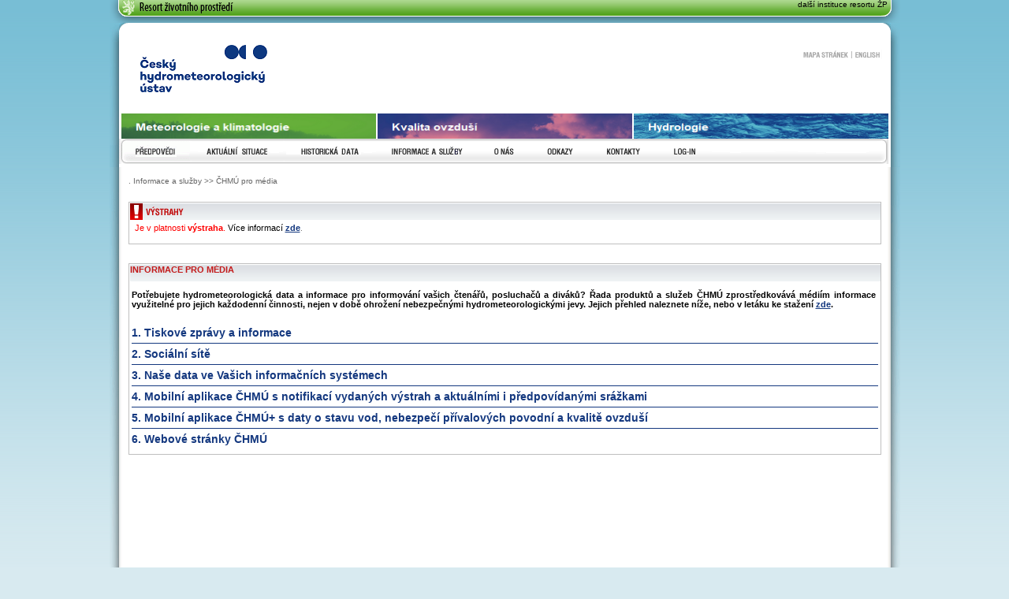

--- FILE ---
content_type: text/html; charset=utf-8
request_url: https://intranet.chmi.cz/informace-a-sluzby/CHMU-pro-media
body_size: 6882
content:



<!DOCTYPE html PUBLIC "-//W3C//DTD XHTML 1.0 Transitional//EN" "http://www.w3.org/TR/xhtml1/DTD/xhtml1-transitional.dtd">
<html xmlns="http://www.w3.org/1999/xhtml" xml:lang="cs" lang="cs">
<head>
    <meta http-equiv="x-ua-compatible" content="IE=Edge">
    <title>Portál ČHMÚ : Informace a služby : ČHMÚ pro média</title>

    <meta http-equiv="content-type" content="text/html;charset=UTF-8" />
    <meta http-equiv="content-language" content="cs" />
    <meta name="robots" content="all,follow" />
    <meta name="copyright" content="Český hydrometeorologický ústav" />

    <link rel="shortcut icon" href="/s/images/favicon.ico" type="image/x-icon"/>
    <link rel="icon" href="/s/images/favicon.ico" type="image/x-icon"/>
    <link rel="icon" href="/s/images/chmi-16x16.png" sizes="16x16"/>
    <link rel="icon" href="/s/images/chmi-32x32.png" sizes="32x32"/>
    <link rel="icon" href="/s/images/chmi-96x96.png" sizes="96x96"/>
    <link rel="icon" href="/s/images/chmi-128x128.png" sizes="128x128"/>
    <link rel="icon" href="/s/images/chmi-196x196.png" sizes="196x196"/>
    <link rel="apple-touch-icon-precomposed" href="/s/images/chmi-57x57.png" sizes="57x57"/>
    <link rel="apple-touch-icon-precomposed" href="/s/images/chmi-60x60.png" sizes="60x60"/>
    <link rel="apple-touch-icon-precomposed" href="/s/images/chmi-76x76.png" sizes="76x76"/>
    <link rel="apple-touch-icon-precomposed" href="/s/images/chmi-114x114.png" sizes="114x114"/>
    <link rel="apple-touch-icon-precomposed" href="/s/images/chmi-120x120.png" sizes="120x120"/>
    <link rel="apple-touch-icon-precomposed" href="/s/images/chmi-144x144.png" sizes="144x144"/>
    <link rel="apple-touch-icon-precomposed" href="/s/images/chmi-152x152.png" sizes="152x152"/>
    <!-- horni pruh MZP -->
    <!-- INFO_KREJTA: Doplňeno Consent default denied -->
    <!-- Consent default denied -->
    <script>
        window.dataLayer = window.dataLayer || [];
        function gtag() {
            dataLayer.push(arguments);
        }
        gtag("consent", "default", {
            ad_storage: "denied",
            ad_user_data: "denied",
            ad_personalization: "denied",
            analytics_storage: "denied",
            personalization_storage: "denied",
            functionality_storage: "granted",
            security_storage: "granted",
            wait_for_update: 1000,
        });
        gtag("set", "ads_data_redaction", true);
    </script>
    <!-- END Consent default denied -->
    <!-- INFO_KREJTA: Doplňeno Cookie consent JS -->
    <!-- Cookie consent JS -->
    <script defer src="/s/js/cookieconsent.js"></script>
    <!-- END Cookie consent JS -->
    <!-- CSS -->
    <link rel="stylesheet" media="screen,projection" type="text/css" href="/s/css/reset.css" />
    <link rel="stylesheet" media="screen,projection" type="text/css" href="/s/css/main.css" /> 
    <link rel="stylesheet" media="screen,projection" type="text/css" href="/s/css/user.css" />
    <link rel="stylesheet" media="screen,projection" type="text/css" href="/s/css/cookie.css" /> 
    <!-- INFO_KREJTA: Doplňeno Cookie consent CSS -->
    <!-- Cookie consent CSS -->
    <link rel="stylesheet" href="/s/css/cookieconsent.css" />
    <!-- END Cookie consent CSS -->
    <!--[if ie 6]><link rel="stylesheet" type="text/css" href="/portal/chmu/css/main-msie.css" /><![endif]-->
    <!--[if ie 7]><link rel="stylesheet" type="text/css" href="/portal/chmu/css/main-msie7.css" /><![endif]--> 
    <link rel="stylesheet" media="print" type="text/css" href="/s/css/print.css" /> 
    <!-- jQuery -->
    <script src="/s/js/jquery.js" type="text/javascript"></script>
    <link rel="stylesheet" type="text/css" media="screen" href="/s/css/jquery-ui.css" />
    <script src="/s/js/jquery-ui.js" type="text/javascript"></script>
    
<script type="text/javascript" src="/s/js/encoding-indexes.js"></script>
<script type="text/javascript" src="/s/js/encoding.js"></script>

    <script src="/s/js/header-builder.js" type="text/javascript"></script>
    <!-- horni pruh MZP end -->
    <link rel="stylesheet" type="text/css" media="screen" href="/s/css/chmu.css" />
    <link rel="stylesheet" type="text/css" media="screen" href="/s/css/addon.css" />
    <link rel="stylesheet" type="text/css" media="screen" href="/s/css/fatwire.css" />
    <link rel="stylesheet" type="text/css" media="screen" href="/s/css/portlet.css" />
    <link rel="stylesheet" type="text/css" media="screen" href="/s/css/iclidata-full-css.css" />
    
    <!-- neni homepage --> 
    
    <link rel="stylesheet" type="text/css" media="screen" href="/s/css/non-homepage.css" />
    <link rel="stylesheet" type="text/css" media="screen" href="/s/css/aim_isko_mapa.css" />
    
    <!-- js calendar -->
    <link rel="stylesheet" type="text/css" media="screen" href="/s/calendar/skins/aqua/theme.css" />
    <script type="text/javascript" src="/s/js/common.js"></script>
    <script type="text/javascript" src="/s/js/chmu.js"></script>
    <script type="text/javascript" src="/s/js/aim_isko_mapa.js"></script>
    <script type="text/javascript" src="/s/calendar/calendar.js"></script>
    <script type="text/javascript" src="/s/calendar/lang/calendar-cs.js"></script>
    <script type="text/javascript" src="/s/calendar/calendar-setup.js"></script>
    <script type="text/javascript" src="/s/js/cookie.js"></script>
    
    
</head>
<body>
    
    <!-- horni prouzek MZP -->
    <div id="prouzek_main">
        <div id="prouzek_header" class="prouzek_box"> 
            <div id="prouzek_sekce" class="prouzek_box">
                <div id="sbaleny_holder" class="zavreny">
                    <div class="sekce-obal prouzek_box">
                        <div class="sekce-polovina t-left">
                            <h1 id="sekce-logo"><a href="#" title="[Odkazy na weby resortu životního prostredí zobrazíte stiskem další instituce resortu ŽP vpravo]"> <span> </span> </a></h1>
                            <hr class="noscreen" />
                        </div>
                        <div class="sekce-polovina t-right">
                            <a href="/odkazy/resort-zivotniho-prostredi" title="[Výběr dalších institucí rezortu ŽP]">dal&scaron;&iacute; instituce resortu &#381;P</a>
                        </div> 
                    </div>
                </div>
            </div>
        </div>
    </div>
    <!-- horni prouzek MZP end -->
    <div id="main">
        <div id="header-holder">
            <div id="header">
                <h1 >
                    <a href="/"><span class="txt">Český hydrometeorologický ústav</span><span></span></a>
                </h1>
                <div id="links">
                        
                        <a href="/?l=en" id="link-english">English<span></span></a><span class="fr">|</span>
                    <a href="/sitemap" id="link-sitemap">Mapa stránek<span></span></a>
                    <br style="clear: both" />
                </div>
                <div id="banners">
                    <a href="/?tab=0">
                        <img src="/s/images/content/pictures/banner-meteorologie.png" width="323" height="83" alt="Meteorologie a klimatologie" title="Meteorologie a klimatologie" />
                    </a>
                    <a href="/?tab=2">
                        <img src="/s/images/content/pictures/banner-ovzdusi.png" width="323" height="83" alt="Kvalita ovzdusi" title="Kvalita ovzdusi" />
                    </a>
                    <a href="/?tab=1">
                        <img src="/s/images/content/pictures/banner-hydrologie.png" width="323" height="83" alt="Hydrologie" title="Hydrologie" />
                    </a>
                </div>
                <hr class="hidden" />
                <!-- main menu -->
                
                <div id="nav">
                    <h3 class="hidden">Navigace</h3>
                    <ul id="mnu">
                       
                           
                               <li id="nav-8">
                                   <a href="/predpovedi/"><span class="txt">Předpovědi</span><span></span></a>
                                   <div class="submnu" id="submnu-8">
                                       <ul>
                           
                       
                           
                                           <li id="nav-80-2"><a href="/predpovedi/predpovedi-pocasi/"><span>Předpovědi počasí</span></a></li>
                           
                       
                           
                                           <li id="nav-80-3"><a href="/predpovedi/hydrologicke-predpovedi/"><span>Hydrologické předpovědi</span></a></li>
                           
                       
                           
                                       </ul>
                                   </div>
                               </li>
                           
                       
                           
                               <li id="nav-9">
                                   <a href="/aktualni-situace/"><span class="txt">Aktuální situace</span><span></span></a>
                                   <div class="submnu" id="submnu-9">
                                       <ul>
                           
                       
                           
                                           <li id="nav-90-6"><a href="/aktualni-situace/aktualni-stav-pocasi/"><span>Aktuální stav počasí</span></a></li>
                           
                       
                           
                                           <li id="nav-90-7"><a href="/aktualni-situace/hydrologicka-situace/"><span>Hydrologická situace</span></a></li>
                           
                       
                           
                                           <li id="nav-90-8"><a href="/aktualni-situace/stav-ovzdusi/"><span>Stav ovzduší</span></a></li>
                           
                       
                           
                                           <li id="nav-90-9"><a href="/aktualni-situace/sucho"><span>Monitoring sucha</span></a></li>
                           
                       
                           
                                       </ul>
                                   </div>
                               </li>
                           
                       
                           
                               <li id="nav-3">
                                   <a href="/historicka-data/"><span class="txt">Historická data</span><span></span></a>
                                   <div class="submnu" id="submnu-3">
                                       <ul>
                           
                       
                           
                                           <li id="nav-30-12"><a href="/historicka-data/pocasi/"><span>Počasí</span></a></li>
                           
                       
                           
                                           <li id="nav-30-13"><a href="/historicka-data/hydrologie/"><span>Hydrologie</span></a></li>
                           
                       
                           
                                           <li id="nav-30-14"><a href="/historicka-data/ovzdusi"><span>Ovzduší</span></a></li>
                           
                       
                           
                                       </ul>
                                   </div>
                               </li>
                           
                       
                           
                               <li id="nav-2">
                                   <a href="/informace-a-sluzby/"><span class="txt">Informace a služby</span><span></span></a>
                                   <div class="submnu" id="submnu-2">
                                       <ul>
                           
                       
                           
                                           <li id="nav-20-17"><a href="/informace-a-sluzby/nabizene-sluzby/"><span>Nabízené služby</span></a></li>
                           
                       
                           
                                           <li id="nav-20-18"><a href="/informace-a-sluzby/CHMU-pro-media"><span>ČHMÚ pro média</span></a></li>
                           
                       
                           
                                           <li id="nav-20-19"><a href="/informace-a-sluzby/CHMU-pro-samospravu"><span>ČHMÚ pro samosprávu</span></a></li>
                           
                       
                           
                                           <li id="nav-20-20"><a href="/informace-a-sluzby/CHMU-pro-obchodni-partnery"><span>ČHMÚ pro obchodní partnery</span></a></li>
                           
                       
                           
                                           <li id="nav-20-21"><a href="/informace-a-sluzby/CHMU-pro-verejnost"><span>ČHMÚ pro veřejnost</span></a></li>
                           
                       
                           
                                           <li id="nav-20-22"><a href="/informace-a-sluzby/mobilni-aplikace/"><span>Mobilní aplikace</span></a></li>
                           
                       
                           
                                           <li id="nav-20-23"><a href="/informace-a-sluzby/tiskove-zpravy/"><span>Tiskové zprávy</span></a></li>
                           
                       
                           
                                           <li id="nav-20-24"><a href="/informace-a-sluzby/rocni-vyhodnoceni/"><span>Roční vyhodnocení</span></a></li>
                           
                       
                           
                                           <li id="nav-20-25"><a href="/informace-a-sluzby/mesicni-vyhodnoceni/"><span>Měsíční vyhodnocení</span></a></li>
                           
                       
                           
                                           <li id="nav-20-26"><a href="/informace-a-sluzby/tydenni-vyhodnoceni"><span>Týdenní vyhodnocení</span></a></li>
                           
                       
                           
                                           <li id="nav-20-27"><a href="/informace-a-sluzby/projekty"><span>Projekty</span></a></li>
                           
                       
                           
                                           <li id="nav-20-28"><a href="/informace-a-sluzby/knihovna"><span>Knihovna ČHMÚ</span></a></li>
                           
                       
                           
                                           <li id="nav-20-29"><a href="/informace-a-sluzby/casopis-meteorologicke-zpravy"><span>Časopis Meteorologické zprávy</span></a></li>
                           
                       
                           
                                           <li id="nav-20-30"><a href="/informace-a-sluzby/nakladatelstvi"><span>Nakladatelství</span></a></li>
                           
                       
                           
                                           <li id="nav-20-31"><a href="/informace-a-sluzby/DOI"><span>Nakladatelství – DOI</span></a></li>
                           
                       
                           
                                           <li id="nav-20-32"><a href="/informace-a-sluzby/prezentace-a-vyuka/"><span>Prezentace a výuka</span></a></li>
                           
                       
                           
                                           <li id="nav-20-33"><a href="/informace-a-sluzby/nalezli-jste-radiosondu"><span>Nalezli jste radiosondu?</span></a></li>
                           
                       
                           
                                           <li id="nav-20-34"><a href="/informace-a-sluzby/meteokurz"><span>Meteokurz</span></a></li>
                           
                       
                           
                                       </ul>
                                   </div>
                               </li>
                           
                       
                           
                               <li id="nav-4">
                                   <a href="/o-nas/"><span class="txt">O nás</span><span></span></a>
                                   <div class="submnu" id="submnu-4">
                                       <ul>
                           
                       
                           
                                           <li id="nav-40-37"><a href="/o-nas/zakladni-dokumenty"><span>Základní dokumenty</span></a></li>
                           
                       
                           
                                           <li id="nav-40-38"><a href="/o-nas/organizacni-struktura/"><span>Organizační struktura</span></a></li>
                           
                       
                           
                                           <li id="nav-40-39"><a href="/o-nas/historie-ustavu"><span>Historie ústavu</span></a></li>
                           
                       
                           
                                           <li id="nav-40-40"><a href="/o-nas/vedeni-CHMU"><span>Vedení ČHMÚ</span></a></li>
                           
                       
                           
                                           <li id="nav-40-41"><a href="/o-nas/nabidka-zamestnani"><span>Nabídka zaměstnání</span></a></li>
                           
                       
                           
                                           <li id="nav-40-42"><a href="/o-nas/verejne-zakazky"><span>Veřejné zakázky</span></a></li>
                           
                       
                           
                                           <li id="nav-40-43"><a href="/o-nas/vnitrni-oznamovaci-system-a-protikorupcni-opatreni"><span>Vnitřní oznamovací systém a protikorupční opatření</span></a></li>
                           
                       
                           
                                           <li id="nav-40-44"><a href="/o-nas/zpracovani-osobnich-udaju"><span>Zpracování osobních údajů</span></a></li>
                           
                       
                           
                                           <li id="nav-40-45"><a href="/o-nas/podatelna-CHMU"><span>Podatelna ČHMÚ</span></a></li>
                           
                       
                           
                                           <li id="nav-40-46"><a href="/o-nas/nabidka-nepotrebneho-majetku"><span>Nabídka nepotřebného majetku</span></a></li>
                           
                       
                           
                                           <li id="nav-40-47"><a href="/o-nas/prohlaseni-o-pristupnosti"><span>Prohlášení o přístupnosti</span></a></li>
                           
                       
                           
                                           <li id="nav-40-48"><a href="/o-nas/poskytovani-informaci"><span>Poskytování informací</span></a></li>
                           
                       
                           
                                           <li id="nav-40-49"><a href="/o-nas/pristupnost-objektu"><span>Přístupnost objektů</span></a></li>
                           
                       
                           
                                       </ul>
                                   </div>
                               </li>
                           
                       
                           
                               <li id="nav-5">
                                   <a href="/odkazy/"><span class="txt">Odkazy</span><span></span></a>
                                   <div class="submnu" id="submnu-5">
                                       <ul>
                           
                       
                           
                                           <li id="nav-50-52"><a href="/odkazy/resort-zivotniho-prostredi"><span>Resort životního prostředí</span></a></li>
                           
                       
                           
                                           <li id="nav-50-53"><a href="/odkazy/hamr"><span>HAMR</span></a></li>
                           
                       
                           
                                           <li id="nav-50-54"><a href="/odkazy/partneri"><span>Partneři</span></a></li>
                           
                       
                           
                                           <li id="nav-50-55"><a href="/odkazy/odkazy_wmo"><span>Odkazy WMO</span></a></li>
                           
                       
                           
                                           <li id="nav-50-56"><a href="/odkazy/katastrofy"><span>Katastrofy</span></a></li>
                           
                       
                           
                                       </ul>
                                   </div>
                               </li>
                           
                       
                           
                               <li id="nav-6">
                                   <a href="/kontakty/"><span class="txt">Kontakty</span><span></span></a>
                                   <div class="submnu" id="submnu-6">
                                       <ul>
                           
                       
                           
                                           <li id="nav-60-59"><a href="/kontakty/vyhledat"><span>Vyhledat kontakt</span></a></li>
                           
                       
                           
                                       </ul>
                                   </div>
                               </li>
                           
                       
                           
                               <li id="nav-7">
                                   <a href="/login"><span class="txt">Login</span><span></span></a></li>
                           
                       
                    </ul>
                </div>
                
                <!-- main menu end -->
            </div>
        </div>
        <div id="content-holder">
            <div id="content">
                <div id="content-body" class="home">
                    <div id="breadCrumbs">
                        .  Informace a služby &gt;&gt; ČHMÚ pro média
                    </div>
                    <span class="cleaner">&nbsp;</span>
                    <SCRIPT LANGUAGE="JavaScript1.2">
                        function launchPopup(url, name, width, height) { popup_window = window.open( url, name, 'width=' + width + ',height=' + height +',resizable=yes,scrollbars=yes'); }
                    </SCRIPT>
                    <!-- warnings -->
                    
                    <div class="box" id="warnings">
                        <h3 class="box-title"><span class="txt">Zobrazeni vystrah</span><span></span></h3>
                        <div class="box-body" id="warnings-body">
                        <span style="font-size:150%;color:#c31a1a">Při nahrávání obsahu došlo k problému. Zkuste stránku nahrát znovu. Pokud problém přetrvává, ujistětě se, že máte povolený Javascript a že používate podporovaný prohlížeč - <a href="/udrzba-systemu">více informací</a>.</span>
                        </div>
                    </div>
                    <script>
                        var xmlhttp = new XMLHttpRequest();
                        xmlhttp.onreadystatechange = function () {
                            if (xmlhttp.readyState==4 && xmlhttp.status==200) {
                                var buf = xmlhttp.response;
                                $('#warnings-body').html(buf);
                            }
                        }
                        xmlhttp.open("GET", '/local/alert.xml', true);
                        xmlhttp.send();
                    </script>
                    
                    <hr class="hidden">
                    <img width="0" height="4" alt="" src="/s/images/spacer.gif">
                    <br>
                    <!-- warnings end -->
                    
                    
                    
                    <!-- content -->
                    

<script>
function loadstatic(filepath, divid, cfg) {
    if ( filepath == "" ) return;
    ls = filepath.lastIndexOf('/');
    var basepath = filepath.slice(0, ls);
    var filename = filepath.slice(ls + 1);
    if (cfg.meteomapmagic) filepath = meteomapmagic(basepath, filename);
    var xmlhttp = new XMLHttpRequest();
    xmlhttp.onreadystatechange = function () {
        if (xmlhttp.readyState==4 && xmlhttp.status==200) {
            var buf = xmlhttp.response;
            var ct = xmlhttp.getResponseHeader("Content-Type").split('/')[0];
            switch ( ct ) {
                case 'text':
                    if ( cfg.inutf8 ) {
                        var str = buf;
                    } else {
                        var bufv = new Uint8Array(buf);
                        var str = new TextDecoder('windows-1250').decode(bufv);
                    }
                    $(divid).html(str);
                    img_src_replace(divid, basepath, cfg);
                    a_href_replace(divid, basepath, cfg);
                break;
                case 'image':
                    $(divid).html('<img src="' + filepath + '" />');
                    break;
                default:
                    window.location = filepath;
            } 
        }
    }
    xmlhttp.open("GET", filepath, true);
    if ( ! cfg.inutf8 ) xmlhttp.responseType = "arraybuffer";
    xmlhttp.send();
}

function lseh(event) {
    loadstatic(event.data.fp, event.data.di, event.data.cf );
}

function img_src_replace(divid, basepath, cfg) {
    var imgarr = $(divid).find("img");
    var ialen = imgarr.length;
    for (i=0; i < ialen; i++) {
        var osrc = $(imgarr[i]).attr('src');
        var rewrite = true;
        if (osrc[0] == '/') rewrite = false;
        if (osrc.match(/^http:\/\//)) rewrite = false;
        if (osrc.match(/^https:\/\//)) rewrite = false;
        if (rewrite) {
            var nsrc = basepath + '/' + osrc
            $(imgarr[i]).attr('src', nsrc);
        }
    }
}

function a_href_replace(divid, basepath, cfg) {
    if (! cfg.hrefs) return;
    var aarr = $(divid).find("a, area");
    var aalen = aarr.length;
    for (i=0; i < aalen; i++) {
        var ohref = $(aarr[i]).attr('href');
        var has_external = false;
        var has_target = false;
        var has_abspath = false;
        if (ohref.match(/^http:\/\//)) has_external = true;
        if (ohref.match(/^https:\/\//)) has_external = true;
        if (ohref[0] == '/') has_abspath = true
        if ($(aarr[i]).attr('target')) has_target = true;
        if (!has_external && !has_target && !has_abspath) {
            if (cfg.forced_basepath) var nhref = cfg.forced_basepath + '/' + ohref;
            else var nhref = basepath + '/' + ohref;
            $(aarr[i]).attr('href', '#');
            if (cfg.target_div) $(aarr[i]).on( "click", { fp : nhref, di : cfg.target_div, cf : cfg } ,lseh );
            else $(aarr[i]).on( "click", { fp : nhref, di : divid, cf : cfg } ,lseh );
        }
        if (!has_external && has_target && !has_abspath) {
            var nhref = basepath + '/' + ohref;
            $(aarr[i]).attr('href', nhref);
        }
    }
}

function meteomapmagic(bp, fn) {
    var newfn = bp + '/' + fn;
    if (fn == 'weather_B.html#PORTAL') newfn = bp + '/Kraj_B.html';
    if (fn == 'weather_C.html#PORTAL') newfn = bp + '/Kraj_C.html';
    if (fn == 'weather_E.html#PORTAL') newfn = bp + '/Kraj_E.html';
    if (fn == 'weather_H.html#PORTAL') newfn = bp + '/Kraj_H.html';
    if (fn == 'weather_J.html#PORTAL') newfn = bp + '/Kraj_J.html';
    if (fn == 'weather_K.html#PORTAL') newfn = bp + '/Kraj_K.html';
    if (fn == 'weather_L.html#PORTAL') newfn = bp + '/Kraj_L.html';
    if (fn == 'weather_M.html#PORTAL') newfn = bp + '/Kraj_M.html';
    if (fn == 'weather_P.html#PORTAL') newfn = bp + '/Kraj_P.html';
    if (fn == 'weather_S.html#PORTAL') newfn = bp + '/Kraj_S.html';
    if (fn == 'weather_T.html#PORTAL') newfn = bp + '/Kraj_T.html';
    if (fn == 'weather_U.html#PORTAL') newfn = bp + '/Kraj_U.html';
    if (fn == 'weather_Z.html#PORTAL') newfn = bp + '/Kraj_Z.html';
    if (fn == 'weather.html#PORTAL') newfn = bp + '/CR.html';

    if (fn == 'airqual_B.html#PORTAL') newfn = bp + '/Kraj_B.html';
    if (fn == 'airqual_C.html#PORTAL') newfn = bp + '/Kraj_C.html';
    if (fn == 'airqual_E.html#PORTAL') newfn = bp + '/Kraj_E.html';
    if (fn == 'airqual_H.html#PORTAL') newfn = bp + '/Kraj_H.html';
    if (fn == 'airqual_J.html#PORTAL') newfn = bp + '/Kraj_J.html';
    if (fn == 'airqual_K.html#PORTAL') newfn = bp + '/Kraj_K.html';
    if (fn == 'airqual_L.html#PORTAL') newfn = bp + '/Kraj_L.html';
    if (fn == 'airqual_M.html#PORTAL') newfn = bp + '/Kraj_M.html';
    if (fn == 'airqual_P.html#PORTAL') newfn = bp + '/Kraj_P.html';
    if (fn == 'airqual_S.html#PORTAL') newfn = bp + '/Kraj_S.html';
    if (fn == 'airqual_T.html#PORTAL') newfn = bp + '/Kraj_T.html';
    if (fn == 'airqual_U.html#PORTAL') newfn = bp + '/Kraj_U.html';
    if (fn == 'airqual_Z.html#PORTAL') newfn = bp + '/Kraj_Z.html';
    if (fn == 'airqual.html#PORTAL') newfn = bp + '/CR.html';
    console.log('MMM (' + bp + ' , ' + fn + ' -> ' + newfn);
    return newfn;
}
</script>

<div class="box" id="nav-nav">
    <h3 class="box-title"><span class="txt">Informace pro média</span><span></span></h3>
    <div class="box-buttons"></div>
    <div class="box-body" >
    
        <div id="loadedcontent"></div>
        <script>loadstatic( '/files/portal/docs/informace/Informace_pro_media.html', '#loadedcontent', {"hrefs": false, "inutf8": false} );</script>
    </div>
</div>
<hr class="hidden" />


                    <!-- end content -->
                    <span class="cleaner">&nbsp;</span>
                </div>
            </div>
        </div>
        <!-- footer -->
        <div id="footer-holder" class="footer-home">
            <div id="footer">
                <div id="secondary-menu">
                    
                        <a href="/predpovedi/">Předpovědi</a> |
                        <a href="/aktualni-situace/">Aktuální situace</a> |
                        <a href="/historicka-data/">Historická data</a> |
                        <a href="/informace-pro-vas/">Informace pro Vás</a> |
                        <a href="/o-nas/">O nás</a> |
                        <a href="/odkazy/">Odkazy</a> |
                        <a href="/kontakty/">Kontakty</a> |
			<!-- INFO_KREJTA: Doplňen odkaz na nastavení cookies -->
                        <a href="#cbar-open">Cookie preference</a>
                    
                    <div class="links">
			    <a rel="facebook"  target="external" href="https://www.facebook.com/chmi.cz"><img src="/s/images/cc/fb.png" alt="Facebook" width="14" height="14" style="vertical-align: middle;"> Facebook</a> |
                     <a rel="x"         target="external" href="https://x.com/CHMUCHMI"><img src="/s/images/cc/x.png" alt="X" width="14" height="14" style="vertical-align: middle;"> X</a> |
                     <a rel="youtube"   target="external" href="https://www.youtube.com/@CHMU"><img src="/s/images/cc/yt.png" alt="YouTube" width="14" height="14" style="vertical-align: middle;"> YouTube</a> |
                     <a rel="instagram" target="external" href="https://www.instagram.com/chmicz"><img src="/s/images/cc/in.png" alt="Instagram" width="14" height="14" style="vertical-align: middle;"> Instagram</a> |
                     <a rel="linkedin"  target="external" href="https://www.linkedin.com/company/cesky-hydrometeorologicky-ustav"><img src="/s/images/cc/ig.png" alt="LinkedIn" width="14" height="14" style="vertical-align: middle;"> LinkedIn</a> 
                    </div>
                    <div class="links">
                        <a href="/">Home</a> | <a href="/sitemap">Mapa stránek</a> |
                        <a href="/podminky-uziti">Podmínky užití</a> |
                        <a href="/o-nas/prohlaseni-o-pristupnosti">Prohlášení o přístupnosti</a> |
                        1A
                    </div>
                </div>
                <div id="cc-holder"><a rel="license" target="external" href="http://creativecommons.org/licenses/by-nc-nd/3.0/cz/">
                    <img src="/s/images/cc/88x31.png" alt="Creative Commons License - non commercial"/></a></div>
                <div id="certifikaty">Certifikáty ISO 9001 aj. <a href="/o-nas/zakladni-dokumenty" class="targetblank">Certifikaty</a>
                    <a href="/o-nas/zakladni-dokumenty" class="targetblank fake"></a></div>
                <span class="cleaner">&nbsp;</span>
            </div>
        </div>
        <!-- footer end -->
    </div>
</body>
</html>


--- FILE ---
content_type: text/html; charset=utf-8
request_url: https://intranet.chmi.cz/files/portal/docs/informace/Informace_pro_media.html
body_size: 5067
content:
<!DOCTYPE html PUBLIC "-//W3C//DTD XHTML 1.0 Strict//EN" "http://www.w3.org/TR/xhtml1/DTD/xhtml1-strict.dtd">
<html xmlns="http://www.w3.org/1999/xhtml" xml:lang="cs" lang="cs">
  <head>

<script>(function(w,d,s,l,i){w[l]=w[l]||[];w[l].push({'gtm.start':
new Date().getTime(),event:'gtm.js'});var f=d.getElementsByTagName(s)[0],
j=d.createElement(s),dl=l!='dataLayer'?'&l='+l:'';j.async=true;j.src=
'https://www.googletagmanager.com/gtm.js?id='+i+dl;f.parentNode.insertBefore(j,f);
})(window,document,'script','dataLayer','GTM-WZ7HFZP');</script>

    <meta HTTP-EQUIV="Content-Type" CONTENT="text/html; charset=windows-1250" />
    <meta name="description" content="copyright �hm�" />
    <style>
      .nadpis {font-family: Verdana, Sans-serif; color: #14387f; font-size: 14px; font-weight: bold}
      .podnadpis {font-family: Verdana, Sans-serif; color: #14387f; font-size: 12px; font-weight: bold; text-decoration: none}
      .textik1 {text-align: justify; font-size: 11px; color: #030303; padding-right: 1ex}
      .textik2 {text-align: justify; font-size: 11px; color: #030303; font-weight: bold; padding-right: 1ex}
      .odkaz {text-align: justify; font-size: 11px; font-weight: bold}
    </style>

    <script>
      function ZobrazSkryj(idecko)
      { el=document.getElementById(idecko).style;
        el.display=(el.display == 'block')?'none':'block';
      }
    </script>

    <style>
      h2 {cursor: pointer; cursor: hand; text-decoration: none}
      .skryvany {display: none}
    </style>

    <title>Informace pro m�dia</title>
  </head>
  <body>

<noscript><iframe src="https://www.googletagmanager.com/ns.html?id=GTM-WZ7HFZP"
height="0" width="0" style="display:none;visibility:hidden"></iframe></noscript>

    <br />
    <p class="textik2">Pot�ebujete hydrometeorologick� data a informace pro informov�n� va�ich �ten���, poslucha�� a div�k�? �ada produkt� a slu�eb �HM� zprost�edkov�v� m�di�m informace vyu�iteln� pro jejich ka�dodenn� �innosti, nejen v dob� ohro�en� nebezpe�n�mi hydrometeorologick�mi jevy. Jejich p�ehled naleznete n�e, nebo v let�ku ke sta�en� <a class="odkaz" style="color: #14387f" href="/files/portal/docs/informace/media_produkty_22_v4_1.pdf" target="new">zde</a>.</p>
    <br />
    <br />

    <h2 onclick="ZobrazSkryj('oddil1')"><p class="nadpis">1.	Tiskov� zpr�vy a informace</p></h2>
    <div id="oddil1" class="skryvany">
      <br />
      <p class="textik1">Komunika�n� t�m �esk�ho hydrometeorologick�ho �stavu �HM� je z�stupc�m m�di� k dispozici pro odpov�di na ot�zky t�kaj�c� se �HM� a jejich aktivit a&nbsp;zprost�edkov�v� m�di�m rozhovory s odborn�ky nap��� �stavem i jednotliv�mi pobo�kami. Kontakty na medi�ln� servis naleznete <a class="odkaz" style="color: #14387f" href="https://www.chmi.cz/o-nas/organizacni-struktura/usek-reditele/odbor-useku-reditele/tiskove-informacni-oddeleni/komunikace-s-verejnosti">zde</a>.</p>
      <br />
      <a class="odkaz" style="color: #14387f" href="https://www.chmi.cz/informace-a-sluzby/tiskove-zpravy/">Zve�ejn�n� tiskov� zpr�vy</a>
      <br />
      <br />
    </div>
    <hr width=945 align="left" size=1px color=#14387f />

    <h2 onclick="ZobrazSkryj('oddil2')"><p class="nadpis">2.	Soci�ln� s�t�</p></h2>
    <div id="oddil2" class="skryvany">
      <br />
      <p class="textik2">P�ipadaj� V�m soci�ln� s�t� jako ide�ln� informa�n� kan�l pro dne�n� dobu?</p>
      <br />
      <table width=951 cellspacing=0 cellpadding=0 border=0>
        <tr>
          <td width=48% class="textik1" valign="top"><img src="/files/portal/docs/informace/obrazky/Facebook.png" width=443 /><br /><br />Sledujte n�s na <strong>Facebooku @chmi.cz</strong> � dostanete se k nejnov�j��m informac�m a odborn� anal�ze toho, co se d�je. Nap�. p�i p�ekotn�m v�voji bou�ek na�i odborn�ci publikuj� p��sp�vky, dokumentuj�c� aktu�ln� stav a  predikci postupu nebezpe�n�ch bou�ek.</td>
          <td width=4%>&nbsp;</td>
          <td width=48% class="textik1" valign="top"><img src="/files/portal/docs/informace/obrazky/Twitter.png" width=443 /><br /><br />Na <strong>Twitteru</strong> s V�mi komunikujeme na ��tu <strong>@CHMUCHMI</strong>, kde se dozv�te spoustu zaj�mavost� z obor� na�� �innosti � tematick� v�ro��, novinky, zaj�mav� odkazy. Pokud V�s ale zaj�maj� jen v�strahy p�ed nebezpe�n�mi  hydrometeorologick�mi jevy, pak n�s sledujte na speci�ln�m ��tu <strong>@vystrahy</strong>. Dal�� ��et <strong>@CHMU_hydrologie</strong> automaticky publikuje tweety p��mo z&nbsp;vodom�rn�ch stanic p�i vzestupu/poklesu nad/pod �rove� stup�� povod�ov� aktivity ve sledovan�ch profilech.</td>
        </tr>
        <tr>
          <td colspan=3>&nbsp;</td>
        </tr>
        <tr>
          <td colspan=3>&nbsp;</td>
        </tr>
        <tr>
          <td colspan=3>&nbsp;</td>
        </tr>
        <tr>
          <td width=48% class="textik1" valign="top"><img src="/files/portal/docs/informace/obrazky/Instagram.png" width=443 /><br /><br />�HM� m� tak� <strong>Instagram @chmicz</strong>, kde najdete stru�n� a obrazov� atraktivn� shrnut� podstatn�ho d�n� v&nbsp;na�ich oborech.</td>
          <td width=4%>&nbsp;</td>
          <td width=48% class="textik1" valign="top"><img src="/files/portal/docs/informace/obrazky/youtube.png" width=443 /><br /><br />Pot�ebujete �ten���m Va�ich webov�ch str�nek vysv�tlit n�jak� meteorologick� pojem �i jev, nebo mysl�te, �e nejl�pe podan� informace o aktu�ln�m a budouc�m stavu jsou ve form� videa? Sledujte n� <strong>youtube</strong> kan�l, mo�n� pr�v� zde najdete to, co pot�ebujete.<br />M�te-li dal�� n�m�ty na videa, po�lete n�m je na email <a class="odkaz" style="color: #14387f" href="mailto:info@chmi.cz">info@chmi.cz</a>.</td>
        </tr>
      </table>
      <br />
    </div>
    <hr width=945 align="left" size=1px color=#14387f />

    <h2 onclick="ZobrazSkryj('oddil3')"><p class="nadpis">3.	Na�e data ve Va�ich informa�n�ch syst�mech</p></h2>
    <div id="oddil3" class="skryvany">
      <br />
      <p class="textik1">a) M�te ve Va�� redakci vlastn� informa�n� syst�my? Chcete, aby se v nich pracovalo i s informacemi o hroz�c�m hydrometeorologick�m nebezpe��? P�eb�rejte v�stra�n� informace v okam�iku jejich vyd�n� v podob� mezin�rodn� standardizovan�ho form�tu Common Alerting Protocol (CAP).</p>
      <br />
      <p class="textik1">b) Chcete do Va�ich informa�n�ch syst�m� p�eb�rat dal�� data a informace �HM� v re�ln�m �ase, nap�. vodn� stavy a pr�toky na toc�ch? Nab�z�me automatick� zas�l�n� dat na z�klad� smlouvy, kontaktujte n�s na <a class="odkaz" style="color: #14387f" href="mailto:komerce@chmi.cz">komerce@chmi.cz</a>.</p>
      <br />
    </div>
    <hr width=945 align="left" size=1px color=#14387f />

    <h2 onclick="ZobrazSkryj('oddil4')"><p class="nadpis">4.	Mobiln� aplikace �HM� s notifikac� vydan�ch v�strah a aktu�ln�mi i p�edpov�dan�mi sr�kami</p></h2>
    <div id="oddil4" class="skryvany">
      <br />
      <table cellspacing=1 cellpadding=5>
        <tr>
          <td><img src="/files/portal/docs/informace/obrazky/CHMU.png" /></td>
          <td class="textik1">Mobiln� aplikace obsahuje v�b�r nej�ast�ji pou��van�ch informac� �HM� � radarov� m��en�, p�edpov�� sr�ek, v�strahy na nebezpe�n� hydrometeorologick� jevy a obecn� (textov� i ikonov�) p�edpov�di po�as�. Jedn� se o nejjednodu��� a nejdostupn�j�� zp�sob, jak obdr�et notifikaci o vyd�n� v�strahy pro V�mi zvolenou lokalitu a sledov�n� v�voje bou�ek na meteorologick�ch radarech, informace o biop�edpov�di �i aktivit� kl횝at.<br /><br />Aplikace je dostupn� bezplatn� pro platformu Android a iOS.<br /><br />Podrobn�j�� informace naleznete <a class="odkaz" style="color: #14387f" href="https://www.chmi.cz/informace-a-sluzby/mobilni-aplikace/mobilni-aplikace/o-mobilni-aplikaci">zde</a>.</td>
        </tr>
      </table>
      <br />
    </div>
    <hr width=945 align="left" size=1px color=#14387f />

    <h2 onclick="ZobrazSkryj('oddil5')"><p class="nadpis">5.	Mobiln� aplikace �HM�+ s daty o stavu vod, nebezpe�� p��valov�ch povodn� a kvalit� ovzdu��</p></h2>
    <div id="oddil5" class="skryvany">
      <br />
      <table cellspacing=1 cellpadding=5>
        <tr>
          <td><img src="/files/portal/docs/informace/obrazky/CHMU_plus.png" /></td>
          <td class="textik1">Mobiln� aplikace poskytuje p��stup k �irok�mu spektru podrobn�ch informac�, a to v�etn�:
            <ul>
              <li>animovan�ch map p�edpov�d� sr�ek, v�tru a teplot z modelu ALADIN</li>
              <li>aktu�ln�ch vodn�ch stav� a pr�tok� na toc�ch, v�etn� mo�nost� nastaven� notifikac� p�ekro�en� limit� vodn�ho stavu p�i povodn�ch</li>
              <li>hydrologick�ch p�edpov�d� v p�edpov�dn�ch hydrologick�ch profilech</li>
              <li>aktu�ln� �rovn� zne�i�t�n� ovzdu��</li>
              <li>indikace nebezpe�� vzniku p��valov� povodn� v d�sledku p��valov�ch sr�ek</li>
              <li>aktu�ln� stav po�as� a m��en� za p�edchoz�ch 24 hodin na vybran�ch meteorologick�ch stanic�ch</li>
              <li>hodnoty UV indexu</li>
              <li>odhad spadl�ch sr�ek za p�edchoz�ch 24 hodin</li>
            </ul>
          </td>
        </tr>
      </table>
      <p class="textik1">Aplikace je dostupn� bezplatn� pro platformu Android a iOS.<br /><br />Podrobn�j�� informace naleznete <a class="odkaz" style="color: #14387f" href="https://www.chmi.cz/informace-a-sluzby/mobilni-aplikace/mobilni-aplikace/o-mobilni-aplikaci">zde</a>.</p>
      <br />
    </div>
    <hr width=945 align="left" size=1px color=#14387f />

    <h2 onclick="ZobrazSkryj('oddil6')"><p class="nadpis">6.	Webov� str�nky �HM�</p></h2>
    <div id="oddil6" class="skryvany">
      <br />
      <p class="textik2">Na webov�ch str�nk�ch �HM� najdete doslova gigabajty aktu�ln�ch i historick�ch informac�.</p>
      <br />
      <table width=954 cellspacing=0 cellpadding=0 border=0>
        <tr>
          <td width=30% class="textik1" valign="top"><a href="https://www.chmi.cz/files/portal/docs/meteo/om/vystrahy/index.html"><img src="/files/portal/docs/informace/obrazky/vystrahy.png" width=296 /></a><br /><br />Aktu�ln� platn� <strong>v�strahy p�ed nebezpe�n�mi hydrometeorologick�mi jevy</strong> jsou nejrychleji, nej�pln�ji a nejp�ehledn�ji prezentov�ny na adrese https://www.chmi.cz.</td>
          <td width=5%>&nbsp;</td>
          <td width=30% class="textik1" valign="top"><a href="https://hydro.chmi.cz"><img src="/files/portal/docs/informace/obrazky/vodnistavyaprutoky.png" width=296 /></a><br /><br /><strong>Vodn� stavy a pr�toky v�etn� p�edpov�d�</strong>, sr�ky, mno�stv� sn�hu, stav podzemn�ch vod, nasycenost vodou i aktu�ln� nebezpe�� vniku p��valov� povodn� v&nbsp;detailn�m m���tku. Zkr�tka v�echno, co pot�ebujete v�d�t pro zvl�d�n� povodn�, najdete na hydro.chmi.cz.</td>
          <td width=5%>&nbsp;</td>
          <td width=30% class="textik1" valign="top"><a href="https://experience.arcgis.com/experience/f7ada465fba941399057cbce595e59e0/"><img src="/files/portal/docs/informace/obrazky/privalovepovodne.png" width=296 /></a><br /><br />Zda a kde p�esn� p�i bou�k�ch hroz� <strong>povodn�</strong>, se dozv�te v na�� mapov� aplikaci nazvan� Indik�tor p��valov�ch povodn� (https://experience.arcgis.com). Zde prezentujeme mapu �R ukazuj�c� nasycen� povod� i toho, kolik sr�ek je nebezpe�n�ch a m��e zp�sobit p��valovou povode�. V re�ln�m �ase, tedy operativn� vyhodnocujeme radarov� m��en�, na jejich� z�klad� jsou vyhodnoceny p��mo ohro�en� lokality.</td>
        </tr>
        <tr>
          <td colspan=5>&nbsp;</td>
        </tr>
        <tr>
          <td width=30% class="textik1" valign="top"><a href="https://hamr.chmi.cz"><img src="/files/portal/docs/informace/obrazky/hamr.png" width=296 /></a><br /><br />Zaj�m� v�s naopak <strong>sucho</strong> z r�zn�ch pohled�? Pak zkuste str�nky https://hamr.chmi.cz, kde je nap��klad v t�denn�m kroku prezentov�n aktu�ln� stav sucha z&nbsp;hlediska povrchov�ch a podzemn�ch vod, a to s&nbsp;rozli�en�m a� na �rove� ORP.</td>
          <td width=5%>&nbsp;</td>
          <td width=30% class="textik1" valign="top"><a href="https://agrometeorologie.cz/"><img src="/files/portal/docs/informace/obrazky/agrometeorologie_cz.png" width=296 /></a><br /><br />Speci�ln� pro zem�d�lce vznikly str�nky https://agrometeorologie.cz, kde naleznete v�voj po�as� a <strong>p�edpov�� pro zem�d�lskou praxi</strong> a� na �rovni katastr�.</td>
          <td width=5%>&nbsp;</td>
          <td width=30% class="textik1" valign="top"><a href="https://info.chmi.cz/bio/"><img src="/files/portal/docs/informace/obrazky/biometeorologie.png" width=296 /></a><br /><br /><strong>Aktivita kl횝at, kom�r�</strong> �i <strong>k�rovce</strong>. <strong>Pylov� semafor</strong>, podm�nky pro r�st hub i vegetace obecn� anebo tepeln� pohoda zv��at. To v�e je v�sledkem p�soben� po�as�, a to v�e pro V�s vyhodnocujeme ve form� p�ehledn�ch map na info.chmi.cz v ��sti <strong>biometeorologie</strong>. Na str�nk�ch https://info.chmi.cz najdete i ro�enky vyd�van� �HM�, r�zn� odborn� zpr�vy a vzd�l�vac� materi�ly.</td>
        </tr>
        <tr>
          <td colspan=5>&nbsp;</td>
        </tr>
        <tr>
          <td width=30% valign="top"><a href="http://pr-asu.chmi.cz:8080/IskoPollutionMapView/faces/viewMapImages.xhtml"><img src="/files/portal/docs/informace/obrazky/ovzdusi1.png" width=296 /></a></td>
          <td width=5%>&nbsp;</td>
          <td width=30% valign="top"><a href="https://www.chmi.cz/files/portal/docs/uoco/web_generator/actual_hour_data_CZ.html"><img src="/files/portal/docs/informace/obrazky/ovzdusi2.png" width=296 /></a></td>
          <td width=5%>&nbsp;</td>
          <td width=30%>&nbsp;</td>
        </tr>
        <tr>
          <td colspan=5>&nbsp;</td>
        </tr>
        <tr>
          <td colspan=3 class="textik1">Aktu�ln� <strong>stav kvality ovzdu��</strong>, i ten najdete u n�s v podob� map a p�ehledn�ch tabulek.</td>
        </tr>
      </table>
      <br />
    </div>
    <br />
  </body>
<html>


--- FILE ---
content_type: text/css
request_url: https://intranet.chmi.cz/s/css/reset.css
body_size: 669
content:
/* ----------------------------------------------------------------------------------------------------------

    Výstupní zařízení: screen, projection

    Autor:          Nuvio (www.nuvio.cz)
    Verze:          2.2.6 (2008-07-13, 14:28 GMT+1)

    Struktura:
        display; position; z-index; float; clear; width; height; overflow; margin; padding; border; background; align; font;

    Obsah:

        1) Reset
        2) Univerzální formátovací styly

---------------------------------------------------------------------------------------------------------- */

/* ----------------------------------------------------------------------------------------------------------
1) Reset
---------------------------------------------------------------------------------------------------------- */

#prouzek_main * {margin:0; padding:0;}

/* ----------------------------------------------------------------------------------------------------------
2) Univerzální formátovací styly
---------------------------------------------------------------------------------------------------------- */

#prouzek_main .noscreen {display:none;}

#prouzek_main .prouzek_box {min-height:1px;}
#prouzek_main .prouzek_box:after {display:block; visibility:hidden; clear:both; line-height:0; font-size:0; content:".";}

#prouzek_main .fix {float:none; clear:both; width:0; height:0; margin:0; padding:0; border:0; line-height:0; font-size:0;}

#prouzek_main .f-left {float:left !important;}
#prouzek_main .f-right {float:right !important;}

#prouzek_main .t-left {text-align:left !important;}
#prouzek_main .t-center {text-align:center !important;}
#prouzek_main .t-right {text-align:right !important;}
#prouzek_main .t-justify {text-align:justify !important;}

#prouzek_main .va-top {vertical-align:top !important;}
#prouzek_main .va-middle {vertical-align:middle !important;}
#prouzek_main .va-bottom {vertical-align:bottom !important;}

#prouzek_main .nom {margin:0 !important;}
#prouzek_main .nomt {margin-top:0 !important;}
#prouzek_main .nomb {margin-bottom:0 !important;}

#prouzek_main .hidden {position:absolute; left:-1000em; top:-1000em; width:1px; height:1px; overflow:hidden;}



--- FILE ---
content_type: text/css
request_url: https://intranet.chmi.cz/s/css/main.css
body_size: 1606
content:
/* ----------------------------------------------------------------------------------------------------------

    Výstupní zařízení: screen, projection

    Autor:          Nuvio (www.nuvio.cz)
    Aktualizace:    2008-01-01, 00:00 GMT+1
    Verze:          2.2.6 (2008-07-13, 14:28 GMT+1)

    Struktura:
        display; position; z-index; float; clear; width; height; overflow; margin; padding; border; background; align; font;

    Obsah:
    
        1) HTML tagy
        2) HTML styly
        3) Layout
        4-1) Stránka:
        5) Nezařaditelné

---------------------------------------------------------------------------------------------------------- */

/* ----------------------------------------------------------------------------------------------------------
1) HTML tagy
---------------------------------------------------------------------------------------------------------- */

#prouzek_main a {color:#00F;}
#prouzek_main a:hover {color:#F00;}

#prouzek_main h1, #prouzek_main h2, #prouzek_main h3, #prouzek_main h4, #prouzek_main h5, #prouzek_main h6, #prouzek_main p, #prouzek_main address, #prouzek_main blockquote, #prouzek_main table, #prouzek_main dl, #prouzek_main fieldset {margin:15px 0;}

/* ----------------------------------------------------------------------------------------------------------
2) HTML styly
---------------------------------------------------------------------------------------------------------- */

#prouzek_main table.table-01 {border-collapse:collapse; border-spacing:0; border:1px solid #CCC;}
#prouzek_main table.table-01 th {background:#EEE;}
#prouzek_main table.table-01 th, #prouzek_main table.table-01 td {border:1px solid #DDD;}
#prouzek_main table.table-01 tr.bg td {background:#F5F5F5;}

#prouzek_main ul.ul-01 {list-style:none;}
#prouzek_main ul.ul-01 ul {margin:0;}

#prouzek_main dl.dl-01 dt {font-weight:bold;}
#prouzek_main dl.dl-01 dd {margin-left:20px;}


/* ----------------------------------------------------------------------------------------------------------
3) Layout
---------------------------------------------------------------------------------------------------------- */

#prouzek_main {display:block; overflow: hidden; text-align:left; width:100%;}

#prouzek_main     	#content {overflow:hidden;}
#prouzek_main     	#aside {overflow:hidden;}
#prouzek_main 	#footer {clear:both;}

/* ----------------------------------------------------------------------------------------------------------
0) Hlavička webu resortu životního prostředí
---------------------------------------------------------------------------------------------------------- */

/*header layout*/
#prouzek_header, #rozbaleno {display: block; width: 1003px; text-align:left; margin-left:auto; margin-right:auto; }
#rozbaleno {position:absolute; z-index:1000;background:#93B632 url("../images/prouzek/bg_y.gif") repeat-y center top;}
  #rozbaleno_x {display:block; float:right; margin-right:0px; margin-bottom:0; margin-top:0; width:1003px; height:28px;background:#93B632 url("../images/prouzek/bg_rozbaleno.gif") no-repeat center bottom; z-index:1000;}
#prouzek_header a {color:#000; text-decoration:none;}
  #prouzek_header a:hover {text-decoration:underline;}
#rozbaleno a {color:#fff; text-decoration:underline;}
  #rozbaleno a:hover {text-decoration:none;}
  
  /*zakladni vizualni styl*/
  #prouzek_sekce {display: block; width: 100%; background:#93B632;}
  #prouzek_header div.sekce-obal {padding-top:0px; padding-bottom:10px; padding-left:16px; padding-right:16px;}
  #prouzek_header div.sekce-polovina {display:block; float:left; width:50%;}
  .zavreny {background:#93B632 url("../images/prouzek/bg.gif") no-repeat center bottom;}
  .otevreny {background:#93B632 url("../images/prouzek/bg_y.gif") repeat-y center top;}
	/*logo resort*/
        #prouzek_header h1 {position:relative; width:141px; height:19px; overflow:hidden; margin:0; padding:0; font-size:90%;}
        #prouzek_header h1 span {display:block; position:absolute; top:0; left:0; z-index:1; width:100%; height:100%; margin:0; padding:0; background:url("../images/prouzek/logo.gif") 0 0 no-repeat; cursor:pointer;}

  #sekce-rolovat.zavreno {background:url("../images/prouzek/show.gif") no-repeat right center; padding-right:22px;}
  #sekce-rolovat.otevreno {background:url("../images/prouzek/hide.gif") no-repeat right center; padding-right:22px;}
  #sekce-odrolovat.zavreno {background:url("../images/prouzek/show.gif") no-repeat right center; padding-right:22px;}
  #sekce-odrolovat.otevreno {background:url("../images/prouzek/hide.gif") no-repeat right center; padding-right:22px;}

	/*logo MZP*/
        #rozbaleno h2 {position:relative; width:157px; height:40px; overflow:hidden; margin:0; padding:0; font-size:90%;}
        #rozbaleno h2 span {display:block; position:absolute; top:0; left:0; z-index:1; width:100%; height:100%; margin:0; padding:0; background:url("../images/prouzek/logo_main.gif") 0 0 no-repeat; cursor:pointer;}

  #rozbaleno div.rozbaleno-logo {padding-top:13px; padding-bottom:13px; padding-left:23px; padding-right:23px;}
  #rozbaleno div.rozbaleno-30 {display:block; float:left; width:20%;}
  #rozbaleno div.rozbaleno-70 {display:block; float:left; width:80%;}

  #rozbaleno ul {display:block; margin:0; padding:0;padding-top:13px;padding-bottom:13px;padding-left:40px;}
    #rozbaleno ul li {display:block; float:left; list-style:none; padding-right:5%; line-height:2;}
    #rozbaleno ul li strong {display:block; width:70%; float:left; font-weight:100; padding-right:10%;}
    #rozbaleno ul li span {display:block; width:20%; float:left;}

  #akce.skryt {display:block; float:right; margin-right:16px; margin-bottom:1em; margin-top:-1em; width:16px; height:16px; overflow:hidden;}
  
#prouzek_main   #ul-list.w50 li {width:44%;}
#prouzek_main     #ul-list.w100 li {width:95%;}
#prouzek_main       #ul-list.w100 li strong {width:65%;}  



--- FILE ---
content_type: text/css
request_url: https://intranet.chmi.cz/s/css/user.css
body_size: 172
content:
.userinfo {
    border-bottom: 3px solid #fff;
    padding: 8px;
    margin: 0;
    color: #000;
    font-family: sans-serif;
    font-size: 11px;
    text-align: right;
}


--- FILE ---
content_type: text/css
request_url: https://intranet.chmi.cz/s/css/cookie.css
body_size: 530
content:
.cookieConsentContainer {

	z-index: 999;

	width: 350px;

	min-height: 20px;

	box-sizing: border-box;

	padding: 30px 30px 30px 30px;

	background: #232323;

	overflow: hidden;

	position: fixed;

    bottom: 30px;

	right: 30px;

	display: none;

	text-align: left;

}



.cookieConsentContainer .cookieTitle a {

	font-family: OpenSans, arial, "sans-serif";

	color: #FFFFFF;

	font-size: 22px;

	line-height: 20px;

	display: block;

}



.cookieConsentContainer .cookieDesc p {

	margin: 0;

	padding: 0;

	font-family: OpenSans, arial, "sans-serif";

	color: #FFFFFF;

	font-size: 13px;

	line-height: 20px;

	display: block;

	margin-top: 10px;



}



.cookieConsentContainer .cookieDesc a {

	font-family: OpenSans, arial, "sans-serif";

	color: #FFFFFF;

	text-decoration: underline;

}



.cookieConsentContainer .cookieButton a {

	display: inline-block;

	font-family: OpenSans, arial, "sans-serif";

	color: #FFFFFF;

	font-size: 14px;

	font-weight: bold;

	margin-top: 14px;

	background: #000000;

	box-sizing: border-box;

	padding: 15px 24px;

	text-align: center;

	transition: background 0.3s;

}



.cookieConsentContainer .cookieButton a:hover {

	cursor: pointer;

	background: #3E9B67;

}







@media (max-width: 980px) {

	.cookieConsentContainer {

		bottom: 0px !important;

		left: 0px !important;

		width: 100%  !important;

		text-align: center !important;

	}

}


--- FILE ---
content_type: text/css
request_url: https://intranet.chmi.cz/s/css/addon.css
body_size: 5540
content:

/* drobne fixy originalniho html designu 
   - zavadejte az po chmu.cs */


div#nav {
/* WIDE - na dalsim radku uprava kvuli sirce stranky - Petr Novak
	background: url('../images/layout/nav/nav-bg.gif') no-repeat top left;
	width: 776px;
        height: 32px;
*/
	background: url('../images/layout/nav/nav-bg-wide.png') no-repeat top left;
	width: 976px;
  height: 32px;
}


div.box {
       border: 1px solid #bfbfbf;
       background: url('../images/layout/backgrounds/bg-title.gif') top left repeat-x #eef2f4;
       position: relative; min-height: 30px; height: auto; _height: 30px;
}

#weather-box h3 { display: none }

div.box H3 {min-height: 21px; _height: 21px; border-left: 1px solid #fff; border-top: 1px solid #fff; color: #c31a1a;}
.box-buttons {position: absolute; top: 2px; right: 2px; _right: 1px;}

div.box-body {
	background-color: #fff;
        min-height: 30px; height: auto; _height: 30px;
        padding-left: 3px;
}

div.box-body ol,
div.box-body ul {
        margin: 10px 20px 10px 20px;
}

div.box-body PRE {font-family: verdana, sans-serif;font-size: 10px; color: #636363;}

/* WIDE - na dalsim radku uprava kvuli sirce stranky - Petr Novak*/
.home #right-content {float: right; display: inline; margin-left: 12px; width: 255px;}

/* .home #right-content {float: right; display: inline; margin-left: 12px; width: 458px;}*/


div#box-actualities .box-title  {padding-left: 20px; margin-top: 20px; padding-right: 10px;}
div#box-news .box-title {width: 120px; height: 16px; margin-top: 16px; margin-bottom: 4px; color: #006eb3;}
div#box-partners .box-title {width: 120px; height: 16px; margin-top: 2em; margin-bottom: 4px; margin-left: 1px; color: #55a420;}

div#box-partners .box-title SPAN {background: url('../images/content/headings/h3-partners.gif') top left no-repeat;}

div#right-content div.box {
	margin-top: 2em;
	background: #fff;
	border: none;
}

div#right-content div.box div.box-body {
       border-right: 1px solid #bfbfbf;
       border-top: 1px solid #bfbfbf; 
       position: relative;
       padding-left: 8px;
       padding-right: 8px;

}

div#right-content div.box div.box-body div.corner-top-right {
       position: absolute;
       width: 11px;
       height: 11px;
       top: -1px;
       right: -1px;
       _top: -1px;
       _right: -2px; /* muj MSIE je nejaky divny ... */
       background: url('../images/layout/backgrounds/bg-box-white-corner-top-right.gif') top right no-repeat;
}


div#box-news .box-title SPAN {background: url('../images/content/headings/h3-news.gif') top left no-repeat;}

.box-body H4 {font-weight: bold; font-size: 10px; color: #006eb3; margin: 0px;}
.box-body H4 A {color: #006eb3; text-decoration: none;}
.box-body H4 A:hover {color: #006eb3; text-decoration: underline;}
.box-body H5 {font-weight: normal; font-family: Arial, sans-serif; font-size: 9px; color: #006eb3; margin: 0px; background: url('../images/layout/crumbs/square-green.gif') 0px 4px no-repeat; padding-left: 8px; margin-left: -8px; margin-top: 1em;}
.box-body P {margin: 0px;}

div#left-content  .box {
	background: #fff;
	border: none;
	margin-top: 2em;
}

div#left-content .box .box-body {
	background: #fff;
	border: none;
}

div#box-actualities div.box-body {
  padding-left: 8px; margin-top: 20px; padding-right: 10px;
  margin-left: -8px;

}

div#box-actualities div.box-body H4 {background: url('../images/layout/crumbs/square-grey.gif') 0px 4px no-repeat; padding-left: 8px; font-size: 10px; margin-left: -8px; margin-top: 1em;}
div#box-actualities div.box-body H4 A {color: #006eb3; text-decoration: none;}
div#box-actualities div.box-body P {margin-bottom: 0em; margin-top: 0em;}

div#weather-content {
    border: 1px solid #bfbfbf !important;
}

div.box {
    margin-top: 2em;
}


#weather-bookmarks {
	height: 25px;
	position: relative;
	top: -25px;
        width: 680px;
        left: 4px;
}


div.content-column .box-grey {border: 1px solid #bfbfbf; background: url('../images/layout/backgrounds/bg-box-grey.gif') top left repeat-x #edf1f2; position: relative; }

#box-login, #box-logout { 
    min-height: 82px; height: auto; _height: 82px; margin-top: 2em;
}

div.content-column .box-grey .corner-bottom-left {width: 11px; height: 11px; position: absolute; bottom: -1px; left: -1px; _bottom: -3px; _left: -1px; background: url('../images/layout/backgrounds/bg-box-grey-corner-bottom-left.gif') top left no-repeat;}

div.content-column .box-grey .corner-top-right {width: 11px; height: 11px; position: absolute; top: -1px; right: -1px; background: url('../images/layout/backgrounds/bg-box-grey-corner-top-right.gif') top left no-repeat;}

div.content-column .box-grey-inner-border {border: 1px solid #FFF;}

div.content-column .box-grey FIELDSET {border: 0px;}

#breadCrumbs {
/*	clear: both;*/
	margin: 0;
}
#breadCrumbs ul {
	margin-left: 0px;
	margin-bottom: 0px;
}
#breadCrumbs ul li {
	display: inline;
	margin: 0;
	padding-left: 4px;
	list-style-type: none;
        list-style-image: none;
/*	background: url('../images/layout/crumbs/square-green.gif') no-repeat; */
	background: none;
}





#box-logout {min-height: 82px; height: auto; _height: 82px; margin-top: 2em;}

#box-logout H3 {width: 120px; height: 20px; margin-top: 1px; margin-left: 1px; color: #006eb3;}

div#user-info {
	float: right;
	margin: 0px;
}

/* dodatecna navigace */
#nav #nav-logout {width: 62px;}
#nav #nav-logout SPAN {background-image: url('../images/layout/nav/nav-logout.gif');}

#nav #nav-cms {width: 46px;}
#nav #nav-cms SPAN {background-image: url('../images/layout/nav/nav-cms.gif');}

#nav #nav-interni {width: 65px;}
#nav #nav-interni SPAN {background-image: url('../images/layout/nav/nav-interni.gif');}

#nav #nav-moje-data {width: 85px;}
#nav #nav-moje-data SPAN {background-image: url('../images/layout/nav/nav-moje-data.gif');}

#nav #nav-zakaznici {width: 65px;}
#nav #nav-zakaznici SPAN {background-image: url('../images/layout/nav/nav-zakaznici.gif');}




#nav #nav-pokus {width: 62px;}
#nav #nav-pokus SPAN {background-image: url('../images/layout/nav/nav-pokus.gif');}

#nav #nav-hello {width: 75px;}
#nav #nav-hello SPAN {background-image: url('../images/layout/nav/nav-hello.gif');}



#content H1 {
	width: auto; /* v chmu.css je width: 354px - fuj */
}

.home #left-content-slim {float: left; display: inline; width: 168px;
 min-height: 100px;
}

/* WIDE - na dalsim radku uprava kvuli sirce stranky - Petr Novak
.home #right-content-wide {float: right; display: inline; margin-left: 12px; width: 565px;
*/
.home #right-content-wide {float: right; display: inline; margin-left: 12px; width: 765px;

}

div#left-menu ul {
	font-size: medium;
	margin: 0px;
	padding: 0px;
}
div#left-menu ul li {
	margin: 0px;
	margin-left: -3px;
	padding: 4px 4px;
	list-style-type: none;
	display: list-item;
	color: white;
	background-color: #1078b9;
	border-top: 1px solid #3990c7;
	font-size: 9px;
}
div#left-menu a {
	color: white;
	text-decoration: none;
}

div#left-menu li.active a {
	font-weight: bold;
}

.odkaz-obr {
	clear: right;
	float: right;
}

ul.sitemap-list,
ul.sitemap-list ul
{
	margin: 0px 10px 0px 10px;
	padding: 4px 10px 4px 10px;
}

ul.sitemap-list {
	margin-left: 20px;
	padding-bottom: 20px;
}


/* u weatheru to tak snadno nejde - takze display: none */
div#weather-box h3.box-title span.txt
{
	display: none;
}

div#weather-box div#weather-content {
	padding-top: 0px;
        margin-top: 0px;
}

div#weather-box1 div#weather-content {
	padding-top: 0px;
        margin-top: 0px;
       margin-left: -5px;
/*      margin-right: 82px;*/
}

div#weather-box2 div#weather-content {
	padding-top: 0px;
        margin-top: 0px;
       margin-left: -5px;
/*      margin-right: 82px;*/
}

.today,
.other-days  {
    margin-top: -25px;
    _margin-top: -27px; /* MSIE zapocitvava i 2x 1px border */
}

/* oddelene menu ("5. uroven") */
ul.detached-menu a.active {
    font-weight: bold;
}

ul.detached-menu li {
   padding-left: 16px !important;
}

ul.detached-menu li.expanded {
   background: url("../images/layout/tree/collapsed3angle.png") no-repeat 4px 7px;
   _background: url("../images/layout/tree/collapsed3angle.png") no-repeat 4px 8px;
}

ul.detached-menu li.collapsed {
   background: url("../images/layout/tree/expanded3angle.png") no-repeat 4px 7px ;
  _background: url("../images/layout/tree/expanded3angle.png") no-repeat 4px 8px ;
}

ul.detached-menu li.collapsed ul {
   display: none;
}

dt {
	font-weight: bold;
	margin-top: 10px;
}

ul.zalozky {
   display: block;
   margin-left: 0px;
   margin-right: auto;
   text-align: left;
   border-bottom: 1px solid #bfbfbf;
/*   width: 100%; */
   height: 16px;
   padding: 0;
   list-style-type: none;
}

ul.zalozky li {
	display: inline;
        float: left;
	height: 16px;
	border: 1px solid #bfbfbf;
	font-weight: bold;
        margin-left: 10px;
        overflow: hidden;
        background: white;
        position: relative;
        top: -1px;
        _top: 1px;
}

ul.zalozky li.active {
	border-bottom: 1px solid white !important;
}


/* navigacni-lista - zatim vyuzito jen v AIM ISKO portletu */

div.navigacni-lista {
/*	clear: both;*/
	margin: 10px;
	padding: 4px;
	border: 1px solid #bfbfbf; 
}
.navigacni-lista ul {
	margin-left: 0px;
	margin-bottom: 0px;
}

.navigacni-lista ul li {
	display: inline;
	margin: 0;
	padding-left: 4px;
	list-style-type: none;
        list-style-image: none;
	background-image: none;
}


div#personalizace {
	position: absolute;
	top: 0px;
	left: 0px;
	background: #fff;
	border: 4px solid #000;
	padding: 4px;
}


#nav #nav-4-en {width: 75px;}
#nav #nav-4-en SPAN {
    background-image: url('../images/layout/nav/about-as.gif');
}

#header h1.en span {
background: url('../images/layout/backgrounds/bg-logo-en.png') top left no-repeat;
}

#links {
  left: 380px; /* MSIE nahodne zmatkuje (roztahuje), pokud se dela right: x */
} 

ul#mnu li#nav-2-en {
  margin-left: 20px;
}

#nav-1-en {width: 85px;}
#nav-1-en SPAN {
    background-image: url('../images/layout/nav/nav1-en.gif');
}

#nav-4-en {width: 75px;}
#nav-4-en SPAN {
    background-image: url('../images/layout/nav/about-as.gif');
}

#nav-2-en {width: 99px;}
#nav-2-en SPAN {
    background-image: url('../images/layout/nav/nav2-en.gif');
}

#nav-3-en {width: 136px;}
#nav-3-en SPAN {
    background-image: url('../images/layout/nav/nav3-en.gif');
}

#nav-5-en {width: 66px;}
#nav-5-en SPAN {
    background-image: url('../images/layout/nav/nav5-en.gif');
}

#nav-6-en {width: 85px;}
#nav-6-en SPAN {
    background-image: url('../images/layout/nav/nav6-en.gif');
}

#nav-7-en {width: 85px;}
#nav-7-en SPAN {
    background-image: url('../images/layout/nav/nav7-en.gif');
}

#nav-8-en {width: 85px;}
#nav-8-en SPAN {
    background-image: url('../images/layout/nav/nav8-en.gif');
}

#nav-9-en {width: 118px;}
#nav-9-en SPAN {
    background-image: url('../images/layout/nav/nav9-en.gif');
}


#main #bookmark-weather-en {width: 100px; left: -8px; color: #0086B8;}
#bookmark-weather-en SPAN {background: url('../images/layout/backgrounds/bg-bookmark-pocasi-en.png') top left no-repeat;}
#bookmark-weather-en A.act SPAN {background-position: 0 -25px;}

#main #bookmark-air-en {width: 100px; left: -8px; color: #58A91E;}
#bookmark-air-en SPAN {background: url('../images/layout/backgrounds/bg-bookmark-ovzdusi-en.png') top left no-repeat;}
#bookmark-air-en A.act SPAN {background-position: 0 -25px;}

#main #bookmark-hydrology-en {width: 100px; left: -8px; color: #0C60C1;}
#bookmark-hydrology-en SPAN {background: url('../images/layout/backgrounds/bg-bookmark-voda-en.png') top left no-repeat;}
#bookmark-hydrology-en A.act SPAN {background-position: 0 -25px;}


/* nova varianta vystrah */
#warnings div.warnings-text {
   margin-top: 0;
   margin-bottom: 0;
/* WIDE - na dalsim radku uprava kvuli sirce stranky - Petr Novak
   width: 740px;
*/
   width: 940px;
}
div.warnings-text .portlet-section-subheader {
  margin-top: 0;
  margin-bottom: 0;
}

.warnings-text dl,
.warnings-text dd,
.warnings-text dt {
   margin-top: 0;
   margin-bottom: 0;
   position: relative;
}

.warnings-text table.alert-table {
   margin-top: 0;
   margin-bottom: 0;
   padding: 0;
   width: 100%;
}

.warnings-text h2.idcko {
  position: absolute;
  left: 80px;
  top: 4px;
  z-index: 1;
  color: #c31a1a;
  font-size: 12px;
}

div#warnings div.warnings-text p.normal {
   color: #636363;
}

/* nova varianta partneru */
div#box-partners-body div.partner-images div {
   display: block;
   margin: 0;
   padding: 0;
   height: 76px;
   width: 76px;
   overflow: hidden;
/*   border: 1px solid red; */
   float: left;
}
/* MSIE ignoruje line-height: pokud je na radku
   obrazek (takze pak centruje vuci vysce obrazku...)
   Stare zlate tabulky ! */
div#box-partners-body div.partner-images table {
   margin: 0;
   padding: 0;
   height: 76px;
   width: 76px;
   vertical-align: middle;
   text-align: center;
}

#left-menu h3.box-title span {
  position: static;
}

#left-menu h3.box-title {
   position: static;
   overflow: visible;
}

div.wide-list {
   margin: 10px;
   /*_width: 100%;  MSIE only */
   position: relative; /* avoid MSIE Peek-a-boo */
}

div.wide-list-item {
   margin-bottom: 10px;
   background: #edf1f2;
   padding: 2px;
   /*_width: 100%;  MSIE only */
}

div.wide-list-item p {
  margin: 0px;
  margin-bottom: 10px;
}

div.wide-list-item p.last {
  margin-bottom: 0px;
}


div.wide-list-item span.odd-box {
  float: right;
}

div.wide-list-item span.odd-box table tr td {
  vertical-align: top;
}

div.wide-list-item span.popis {
 font-weight: bold;
}

td.big-partner-logo {
    width: 330px;
    height: 70px;
    vertical-align: middle;
    text-align: center;
}

td.big-partner-text {
    text-align: left;
    vertical-align: middle;
}

#nav #nav-zakaznici {width: 99px;}
#nav #nav-zakaznici SPAN {background-image: url('../images/layout/nav/nav-zakaznici.gif');}

/* tabulka v dokumentu o tornadech*/
#border_table {border-collapse: collapse;} 

#border_table td, .border_table th {
			padding: 3px 10px;
			border: 1px solid #cccccc;
			}

#border_table th 	{background-color: #cccccc;
			text-align: center;
			}

div#left-content div.box div.box-body  {border-right: 1px solid #bfbfbf;
       border-top: 1px solid #bfbfbf;}


/* cudlik v barve pocasi */
#warnings #warnings-numbers A.act SPAN {color: #FFF; background: url('../images/layout/backgrounds/bg-warnings-number-numero-weather.gif') top left repeat-x #0589ba;}
    /* cudlik v barve hydrologie */
#warnings #warnings-numbers A.act SPAN.air {color: #FFF; background: url('../images/layout/backgrounds/bg-warnings-number-numero-air.gif') top left repeat-x #58a624;}
.warnings-text-hidden  {
	  	 display: none;
}

/* creative Commons license stuff */
#cc-disclaimer {
   padding-left: 20px;
}

#cc-holder {
   position: relative;
   height: 11px;
   width: 300px; 
   overflow: visible;
   float: right;
   text-align: right;
   margin: 0 0 0 0;
   padding:0 12px;
}

#cc-holder a {
   position: absolute;
   top: -20px;	       
   right: 12px;
   z-index: 2;
   margin: 0;
   padding: 0;
}

#cc-holder a img {
   border: 0;
}

/* ------- Styly pro portlety Telefonniho seznamu  */

.phonelistPortlets #form-container
{
background:#ffffff;
font-family: Verdana, sans-serif; 
font-size: 10px;
padding:3px;
margin:0;
text-align:left;
width:945px;
}

.phonelistPortlets #form
{
width:913px;
border:1px solid #bfbfbf;
/* background:#edf1f2 url(../gfx/search_form_bg.jpg) repeat-x;*/
padding:0px 16px;
}

.phonelistPortlets .search-form-title
{
font-size:120%;
color:#c31a1a;
font-weight:bold;
margin-top:18px;
display:block;
border-bottom:1px solid #d3d7d7;
height:23px;
width:913px;
}

.phonelistPortlets .form-tabs-container
{
width:913px;
background:red;
height:35px;
margin-top:20px;
background:url(../gfx/form-tabs-container-bg.jpg) repeat-x;
}

.phonelistPortlets .form-tabs-container ul.form-tabs-list
{
list-style-type:none;
height:35px;
}

.phonelistPortlets .form-tabs-container ul.form-tabs-list li
{
display:inline;
}

.phonelistPortlets .form-tabs-container ul.form-tabs-list li a
{
margin-right:3px;
background:url(../gfx/inactive-tab-bg.jpg) repeat-x;
float:left;
color:#375a71;
text-align:center;
padding:0px 8px;
line-height:33px;
text-decoration:none;
font-weight:bold;
font-size:110%;
height:35px;
}

.phonelistPortlets .form-tabs-container ul.form-tabs-list li a.active
{
background:url(../gfx/active-tab-bg.jpg) repeat-x;
}

.phonelistPortlets .form-tabs-container ul.form-tabs-list li a:hover
{
background:url(../gfx/active-tab-bg.jpg) repeat-x;
}

.phonelistPortlets #form form.search
{
width:913px;
margin-bottom:10px;
}



.phonelistPortlets #search-form-results
{
width:945px;
}

.phonelistPortlets #search-form-results td.actions
{
width:44px;
}

.phonelistPortlets .search-form-results-title
{
margin-top:30px;
border-bottom:1px solid #d3d7d7;
height:25px;
font-size:140%;
font-weight:bold;
display:block;
}

.phonelistPortlets .search-form-results-subtitle
{
float:left;
height:20px;
font-size:140%;
font-weight:bold;
}

.phonelistPortlets .search-form-results-actions
{
float:right;
}

.phonelistPortlets .search-form-results-actions a
{
color:#375a71
}

.phonelistPortlets .search-form-results-submenu
{
margin-top:30px;
float:left;
height:30px;
font-weight:bold;
width:945px;
}


.phonelistPortlets #search-form-results table
{
border-collapse:collapse;
margin-top:20px;
width:945px;
}

.phonelistPortlets #search-form-results table th
{
color:#006eb3;
font-size:100%;
height:34px;
text-align:left;
padding-left:4px;
background:#ffffff;
}

.phonelistPortlets #search-form-results table tr td
{
border-right:1px solid #d9d9d9;
border-left:1px solid #d9d9d9;
border:1px solid #ffffff;
padding-left:4px;
padding:8px 4px 8px 4px;

}

.phonelistPortlets #search-form-results table tr
{
background:#edf1f2;
}

.phonelistPortlets #search-form-results table tr.odd
{
background:#dcdfe4;
}

.phonelistPortlets #form-container form.edit
{
width:913px;
margin-bottom:20px;
}

.phonelistPortlets #form-container form p
{
width:913px;
padding:15px 0px;
}

.phonelistPortlets #form-container form span
{
width:350px;
line-height:22px;
text-align:right;
padding-right:10px;
height:22px;
display:block;
float:left;
}

.phonelistPortlets #form-container form input
{
float:left;
height:20px;
width:300px;
border:1px solid #bfbfbf;
}

.phonelistPortlets #form-container form input.short
{
width:90px;
}

.phonelistPortlets #form-container form input.half
{
width:150px;
}

.phonelistPortlets #form-container form select
{
/* Jinak si fontu select nevsima */
font-family: Verdana, sans-serif; 
font-size: 10px;
padding-top: 2px;

float:left;
padding-left:5px;
height:22px;
background:#ffffff;
width:302px;
border:1px solid #bfbfbf;
}

.phonelistPortlets #form-container form textarea
{
padding-left:5px;
height:60px;
background:#ffffff;
width:295px;
border:1px solid #bfbfbf;
}

.phonelistPortlets #form-container form table.phones
{
border-collapse:collapse;
position: relative;
left:360px;
}

.phonelistPortlets #form-container form input.submit-button
{
margin-top:10px;
float:left;
width:120px;
margin-left:543px;
background:#ffffff;
border:1px solid #bfbfbf;
font-weight:bold;
height:25px;
line-height:25px;
}

.phonelistPortlets .reset
{
clear:both;
}

/* ----- Konec stylu pro portlety Telefonniho seznamu */

/* ------- Styly pro portlety Telefonniho seznamu  */

.phonelistportlets #form-container
{
background:#ffffff;
font-family: Verdana, sans-serif; 
font-size: 10px;
padding:3px 0px;
margin:0;
text-align:left;
width:945px;
}

.phonelistportlets #form
{
width:913px;
border:1px solid #bfbfbf;
padding:0px 16px;
}

.phonelistportlets .search-form-title
{
font-size:120%;
color:#c31a1a;
font-weight:bold;
margin-top:18px;
display:block;
border-bottom:1px solid #d3d7d7;
height:23px;
width:913px;
}

.phonelistportlets .form-tabs-container
{
width:913px;
background:red;
height:35px;
margin-top:20px;
background:url(../gfx/form-tabs-container-bg.jpg) repeat-x;
}

.phonelistportlets .form-tabs-container ul.form-tabs-list
{
list-style-type:none;
height:35px;
}

.phonelistportlets .form-tabs-container ul.form-tabs-list li
{
display:inline;
}

.phonelistportlets .form-tabs-container ul.form-tabs-list li a
{
margin-right:3px;
background:url(../gfx/inactive-tab-bg.jpg) repeat-x;
float:left;
color:#375a71;
text-align:center;
padding:0px 8px;
line-height:33px;
text-decoration:none;
font-weight:bold;
font-size:110%;
height:35px;
}

.phonelistportlets .form-tabs-container ul.form-tabs-list li a.active
{
background:url(../gfx/active-tab-bg.jpg) repeat-x;
}

.phonelistportlets .form-tabs-container ul.form-tabs-list li a:hover
{
background:url(../gfx/active-tab-bg.jpg) repeat-x;
}

.phonelistportlets #form form.search
{
width:913px;
margin-bottom:10px;
}



.phonelistportlets #search-form-results
{
width:945px;
}

.phonelistportlets #search-form-results td.actions
{
width:44px;
}

.phonelistportlets .search-form-results-title
{
margin-top:30px;
border-bottom:1px solid #d3d7d7;
height:25px;
font-size:140%;
font-weight:bold;
display:block;
}

.phonelistportlets .search-form-results-subtitle
{
float:left;
height:20px;
font-size:140%;
font-weight:bold;
}

.phonelistportlets .search-form-results-actions
{
float:right;
}

.phonelistportlets .search-form-results-actions a
{
color:#375a71
}

.phonelistportlets .search-form-results-submenu
{
margin-top:30px;
float:left;
height:30px;
font-weight:bold;
width:945px;
}


.phonelistportlets #search-form-results table
{
border-collapse:collapse;
margin-top:20px;
width:945px;
}

.phonelistportlets #search-form-results table th
{
color:#006eb3;
font-size:100%;
height:34px;
text-align:left;
padding-left:4px;
background:#ffffff;
}

.phonelistportlets #search-form-results table tr td
{
border-right:1px solid #d9d9d9;
border-left:1px solid #d9d9d9;
border:1px solid #ffffff;
padding-left:4px;
padding:8px 4px 8px 4px;

}

.phonelistportlets #search-form-results table tr
{
background:#edf1f2;
}

.phonelistportlets #search-form-results table tr.odd
{
background:#dcdfe4;
}

.phonelistportlets #form-container form.edit
{
width:913px;
margin-bottom:20px;
}

.phonelistportlets #form-container form p
{
width:913px;
padding:15px 0px;
}

.phonelistportlets #form-container form span
{
width:350px;
line-height:22px;
text-align:right;
padding-right:10px;
height:22px;
display:block;
float:left;
}

.phonelistportlets #form-container form input
{
float:left;
height:20px;
width:300px;
border:1px solid #bfbfbf;
}

.phonelistportlets #form-container form input.short
{
width:90px;
}

.phonelistportlets #form-container form input.half
{
width:150px;
}

.phonelistportlets #form-container form select
{
/* Jinak si fontu select nevsima */
font-family: Verdana, sans-serif; 
font-size: 10px;
padding-top: 2px;

float:left;
padding-left:5px;
height:22px;
background:#ffffff;
width:302px;
border:1px solid #bfbfbf;
}

.phonelistportlets #form-container form textarea
{
padding-left:5px;
height:60px;
background:#ffffff;
width:295px;
border:1px solid #bfbfbf;
}

.phonelistportlets #form-container form table.phones
{
border-collapse:collapse;
position: relative;
}

.phonelistportlets #form-container form input.submit-button
{
margin-top:10px;
float:left;
width:120px;
margin-left:543px;
background:#ffffff;
border:1px solid #bfbfbf;
font-weight:bold;
height:25px;
line-height:25px;
}

.phonelistportlets .reset
{
clear:both;
}

/* ----- Konec stylu pro portlety Telefonniho seznamu */


--- FILE ---
content_type: text/css
request_url: https://intranet.chmi.cz/s/css/fatwire.css
body_size: 779
content:

.alert-color { color: #c00 }
.warn-color { color: #ff6600 }
.copyright-text { color: #999; font-size: 11px; line-height: 150% }
.dark-line-color { background-color: #000 }
.default-text { font-size: 12px; font-family: Verdana, Geneva, Arial, Helvetica, Swiss, SunSans-Regular }
.form-label-text { font-weight: bold; font-size: 12px }
.light-line-color { background-color: #ccc }
.light-text-color { color: #666 }
.message-bg-color { background-color: #ffffe0 }
.site-user-role-text { font-size: 11px; font-family: Verdana, Geneva, Arial, Helvetica, Swiss, SunSans-Regular }
.small-text { font-size: 11px; font-family: Verdana, Geneva, Arial, Helvetica, Swiss, SunSans-Regular }
.subtitle-text { font-weight: bold; font-size: 12px }
.table-header-small-text { font-size: 11px }
.table-header-text { font-size: 12px }
/*body { font-size: 13px; font-family: Verdana, Geneva, Arial, Helvetica, Swiss, SunSans-Regular; background-color: #fff; }*/
/*td { font-size: 11px; font-family: Verdana, Geneva, Arial, Helvetica, Swiss, SunSans-Regular }*/

.tile-border {background-color : #666699 }
.tile-solid {background-color : #666699 ;	border-left:1px solid #9999cc;
	border-right:1px solid #333366;
	border-bottom:1px solid #333366;
	border-top : 1px solid #9999cc}
.tile-a { background-color : #666699 ;	border-left:1px solid #9999cc;
	border-bottom:1px solid #333366;
	}	
.tile-b { background-color : #666699 ;
	border-bottom:1px solid #333366;
	font-family : Verdana,geneva;
	color : #FFFFFF;
	font-weight : bold;
	font-size : 12px;
	}	
.tile-c { background-color : #666699 ;
	border-right:1px solid #333366;
	border-bottom:1px solid #333366;
	}
.tile-highlight {background-color : #9999cc }
.inset {margin-top : 4px; margin-bottom : 4px; font-family : Verdana,geneva; font-size: 11px;}
.small-text-inset {margin-top : 4px; margin-bottom : 4px; font-family : Verdana,geneva; font-size: 11px;}
.new-table-title {margin-top : 3px; margin-bottom : 3px; font-family : Verdana,geneva; 	color : #FFFFFF;
	font-weight : bold;
	font-size : 11px; text-decoration: none;
}
.tile-row-highlight { background-color : #f0f0ff }
.tile-row-normal { background-color : #ffffff }
.tile-dark {background-color : #333366 ; background : #333366}
.tile-rule {background-color : #d0d0d0 }
.fatwire-box {background-color : #FFffff ; border-style : solid ; border-color : #33FF33 ; border-width : 1px;
margin : 0px; padding : 0px}

.form-inset { margin-top : 4px; margin-bottom : 8px; margin-right : 8px; margin-left : 4px;}
.form-label-inset {margin-top : 4px; margin-bottom : 8px; margin-right : 8px; margin-left : 4px; font-weight: bold; font-size: 12px}
.form-shade { background-color : #f0f0ff }
.disabled-text { color : #666; }



--- FILE ---
content_type: text/css
request_url: https://intranet.chmi.cz/s/css/portlet.css
body_size: 1478
content:

/*** Styly pro vnitrek portletu od dodavatelu ***/

/* styly JSR-168 */

.portlet-section-header,
.portlet-section-subheader
{
      font-family: Verdana, Arial, sans-serif;
      font-weight: bold;
      margin: 20px 0px 2px 0px;
      padding: 0 0 1px 0;
      border: none;
      color: #006eb3;
      width: auto;
      height: auto;
      letter-spacing: normal; /* styly od prague best tohle pekne prasi */
      word-spacing: normal;
}

.portlet-section-header {
	font-size: medium;
}

.portlet-section-subheader {
	font-size: small;
}

.portlet-msg-status,
.portlet-msg-error,
.portlet-msg-info,
.portlet-msg-alert,
.portlet-msg-success {
	margin: 10px;
	padding: 10px;
	font-weight: bold;
}
.portlet-msg-status {
	color: #0064b3;
	border: 1px solid #0064b3;
	background: #bbf;
}

.portlet-msg-error {
	color: #c31a1a;
	border: 1px solid #c31a1a;
	background: #fcc;
}

.portlet-msg-info {
	color: #636363;
	border: 1px solid #636363;
	background: #ccc;
}

.portlet-msg-alert {
	color: #aa0;
	border: 1px solid #aa0;
	background: #ffa;
}

.portlet-msg-success {
	color: #5faa2d;
	border: 1px solid #5faa2d;
	background: #cfc;
}

p.portlet-section-body {
	margin: 0px 5px 10px 5px;
	padding: 0;
	text-align: justify;
}

p.portlet-section-pre {
	margin: 0px 5px 10px 5px;
	padding: 0;
	text-align: justify;
	white-space: pre;
	font-family: "Courier New",Courier, Fixed;
        font-size: small;
}

tr.portlet-table-header td,
tr.portlet-table-header th {
        white-space: nowrap;
	background: #636363;
	color: white;
	text-align: center;
	border-bottom: 1px solid white;
	border-right: 1px solid white;
	padding: 2px 2px 2px 2px;
}

tr.portlet-table-subheader td,
tr.portlet-table-subheader th {
        white-space: nowrap;
	background: #636363;
	color: white;
	text-align: center;
	border-bottom: 1px solid white;
	border-right: 1px solid white;
	padding: 2px 2px 2px 2px;
}


tr.portlet-table-body td,
tr.portlet-table-body td sub {
	background: #dcdfe4;
	text-align: left;
	border-right: 1px solid white;
	padding: 2px 2px 2px 2px;
}


tr.portlet-table-body:hover td,
tr.portlet-table-body:hover td em,
tr.portlet-table-body:hover td sub {
        background-color: Khaki;
}

tr.portlet-table-alternate td,
tr.portlet-table-alternate td sub {
	background: #edf1f2;
	text-align: left;
	border-right: 1px solid white;
	padding: 2px;
}

tr.portlet-table-body td sub,
tr.portlet-table-alternate td sub {
	border: none;
}

tr.portlet-table-alternate:hover td,
tr.portlet-table-alternate:hover td em,
tr.portlet-table-alternate:hover td sub {
       background-color: Khaki;
}

a.link {
	color: green;
	background: #FFA;
}

.portlet-form-label {
	font-weight: bold;
	font-size: medium;
        background: #edf1f2;
	padding: 4px;
	margin-top: 10px;
}

.portlet-form-field-label,
.portlet-form-field {
        color: #006eb3;
	font-size: 9px;
	float: left;
	clear: left;
	width: 200px;
	text-align: right;
        padding-right: 4px;
        padding-left: 4px;
}


.portlet-form-input-field {
        text-align: left;
}

.portlet-form-button {
        background: white;	
	border: 1px solid #4e4e4e;
	font-weight: bold;
	font-family: Verdana, sans-serif;
        font-size: 10px;
}

/* specifikace musi byt presna, aby prebila left u body/alternate */
tr.portlet-table-body td.Number,
tr.portlet-table-alternate td.Number,
tr.portlet-table-body td.Datum,
tr.portlet-table-alternate td.Datum {
	text-align: right;
}



/* vlastni doplnky vzdy vazat na box-body! (telo portletu) */
div.List-table {
	margin-left: auto;
	margin-right: auto;
	text-align: center; /* MSIE */
}
div.List-table table.List-table {
	text-align: left;
	margin: auto;
}



div.box-body p.txt {
	font-family: "Courier New",Courier, Fixed;
	text-align: left;
	white-space: pre;
}



div.box-body a.Html-link {
	font-weight: bold;
}

div.box-body a.Email-link {
	font-weight: bold;
}
/*
div.box-body a.Button-link,
div.box-body a.Button-link:link,
div.box-body a.Button-link:active,
div.box-body a.Button-link:hover,
div.box-body a.Button-link:visited,
div.box-body .Button-link {
	background: #dcdff4;
	padding: 1px;
	border: 1px solid #4e4e4e;
	text-decoration: none; 
	color: white;
	font-weight: bold;
}
*/
div.box-body a.button-link,
div.box-body a.button-link:link,
div.box-body a.button-link:active,
div.box-body a.button-link:hover,
div.box-body a.button-link:visited,
div.box-body .button-link {
	margin:0 5px;
	padding:2px 10px;
	color: white !important;
	/*background-color:#3B5998;*/
	background-color:#006eb3 !important;
	border-color:#D9DFEA #0E1F5B #0E1F5B #D9DFEA;
	border-style:solid;
	font-weight:bold;
	text-decoration:none;
}

div.box-body a.button-link:active,
div.box-body a.button-link:hover {
        color: yellow !important;
}

div.box-body ul#ul {
}

div.box-body .Image-title {
}

div.box-body .Image-legend {
}

div.box-body form {
     padding: 4px;
     background: #edf1f2;
}



--- FILE ---
content_type: text/css
request_url: https://intranet.chmi.cz/s/css/iclidata-full-css.css
body_size: 5219
content:
/**
 * Projekt: ent-common
 * Copyright (c) ATACO spol. s r.o.
 * $Revision: 1.1 $
 */
 
/*
 * Horizontalni zarovnani na stred
 */
#clidata .center {
    text-align: center;
}

/*
 * Horizontalni zarovnani napravo
 */
#clidata .right {
    text-align: right;
}

/*
 * Vertikalni zarovnani na horni okraj
 */
#clidata .top {
    vertical-align: top;
}

/**
 * Vertikalni zarovnani na stred
 */
#clidata .middle {
    vertical-align: middle;
}

/**
 * Vertikalni zarovnani na spodni okraj
 */
#clidata .bottom {
    vertical-align: bottom;
}

/*
 * Povoluje zalomeni textu mezi slovy
 */
#clidata .wrap {
    white-space: normal;
}

/*
 * Zakazuje zalomeni textu mezi slovy
 */
#clidata .nowrap {
    white-space: nowrap;
}

/**
 * Telo stranky aplikace
 */
#clidata #ent-page {
	font-family: sans-serif;
	font-size: small;
	font-style: normal;
	font-weight: normal;
	
	color: black;
	background-color: white;
}

/**
 * Sekce hlavicky aplikace
 */
#clidata #ent-page-head {
	color: white;
	background-color: white;
	clear:both;
}

/**
 * Sekce obsahu aplikace
 */
#clidata #ent-page-content {
	margin-top: 0.5em;
	clear:both;
}

/**
 * Sekce paticky aplikace
 */
#clidata #ent-page-foot {
	margin-top: 1.5em;
	color: white;
	background-color: #4A7297;
	clear:both;
}

/**
 * Styl pro tabulku slouzici jako manazer
 * rozmistovani prvku
 */
#clidata table.ent-grid {
	border-collapse: collapse;
	margin: 0;
	padding: 0;
}

/**
 * Styl pro tabulku slouzici jako manazer rozmistovani 
 * prvku, ktera ma zabirat cely volny prostor. 
 * Rozsiruje vlastnosti table.ent-grid 
 */
#clidata table.ent-grid-full-width {
	width: 100%;
}

/**
 * Styl pro radek manazeru rozmistovani prvku
 */
#clidata tr.ent-grid-row {
	margin: 0;
	padding: 0;	
}

/**
 * Styl pro bunku manazeru rozmistovani prvku
 */
#clidata td.ent-grid-cell {
	vertical-align: top;
	margin: 0;
	padding: 0;
	
	/**
	 * Pro ladici ucely

	border-width: 1px; 
	border-style: solid;
	border-color: silver;
	 */
}

/**
 * Styl pro prvek form.
 */
#clidata form {
	margin: 0;
	padding: 0;
	border-style: none;
	border-width: 0; 
	clear: both;
}

/**
 * Styl pro standartni formular aplikace
 */
#clidata div.ent-form, div.ent-sub-form{
	border-style: solid;
	border-width: 2px;
	border-color: #4A7297;
	background-color: white;
	color: black;
	float: left;
	margin-right: 1em; 
	margin-bottom: 0.5em;
	margin-top: 0.5em;
}

#clidata div.ent-sub-form{
	border-width: 1px;
}

/**
 * Styl pro formular aplikace zabirajici plnou sirku
 * Rozsiruje vlastnosti div.ent-form 
 */
#clidata div.ent-form-full-width {
	float:none;
}

/**
 * Styl pro formular aplikace, ktery je posledni v rade 
 * a neni zadouci odsazeni z prava
 * Rozsiruje vlastnosti div.ent-form 
 */
#clidata div.ent-end-form {
	margin-right: 0; 
}

/**
 * Titulek formulare
 */
#clidata div.ent-form-label, div.ent-form-label-small, div.ent-sub-form-label {
	font-size: 130%;
	font-weight: bold;
	font-style: normal;
	
	color: white;
	background-color: #4A7297;
	
	padding-left: 0.5em;
	padding-right: 0.5em;
	
	clear: both;
}

/**
 * Titulek podformulare
 */
#clidata div.ent-form-label-small, div.ent-sub-form-label {
	font-size: 110%;
}

/**
 * Telo formulare
 *	background-color: white; // NENI nastaven - zpusobuje skryvani labelu v IE
 */
#clidata div.ent-form-content, div.ent-sub-form-content {
	font-size: 100%;
	font-weight: normal;
	font-style: normal;
	
	color: black;
	
	border-top-color: #E89830;
	border-top-style: solid;
	border-top-width: 2px;
	
	margin: 0.2em;
	padding: 0.5em;
	clear: both;
}

#clidata div.ent-sub-form-content {
	border-top-width: 1px;
}

/**
 * Popis pole formulare
 */
#clidata label.ent-form-input-label {
	font-size: 100%;
	font-weight: bold;
	font-style: normal;	
	display: block;
	margin-right: 1em;
	
	color: black;
}

/**
 * Styl upravujici chovani popisu pole formulare v div elementu
 * kde je predpoklad, ze jiz je nastaveno odsazeni od prave strany
 * viz div.ent-form-content
 *
 * Nefunguje v MSIE
 */
#clidata div>label.ent-form-input-label {
	margin-right: 0;
}

/**
 * Pole formulare
 */
#clidata input.ent-form-input, select.ent-form-input, textarea.ent-form-input {
	font-size: 100%;
	font-weight: normal;
	font-style: normal;	
	display: block;
	margin-bottom: 0.5em;
	
	border-style: solid;
	border-color: #4A7297;
	border-width: 1px; 
	
	color: black;
	background-color: white;
}

/**
 * Pole formulare, ktere je pouze pro cteni
 * Rozsiruje vlastnosti input.ent-form-input
 */
#clidata input.ent-form-input-readonly, select.ent-form-input-readonly, textarea.ent-form-input-readonly {
	border-color: gray;
	border-width: 1px; 
}

/**
 * Pole formulare, ktere je povinne
 * Rozsiruje vlastnosti input.ent-form-input
 */
#clidata input.ent-form-input-required, select.ent-form-input-required, textarea.ent-form-input-required {
	border-width: 2px; 
}

/**
 * Zaskrtavaci pole formulare 
 */
#clidata input.ent-form-check-box {
	position: relative;
	top: 2px;
	border-color: #4A7297;
}

/**
 * Tlacitko formulare
 */
#clidata input.ent-form-button {
	margin-top: 0.5em;
	margin-bottom: 0.5em;
	margin-right: 1em;
	color: white;
	background-color: #4A7297;
	
	border-bottom-color: black;
	border-right-color: black;
	border-top-color: gray;
	border-left-color: gray;
	border-width: 1px; 
	height: 1.8em;
	width: 70px;
	cursor: pointer; cursor: hand;
}

/**
 * Nepristupne tlacitko
 */
#clidata input.ent-form-button:disabled {
	color: black;
	background-color: silver;
	cursor: default;
}

/**
 * Tlacitko, ktere se pouziva v radku tabulky
 */
#clidata input.ent-form-table-button {
    display: block;
	margin: 0.2em 0.1em 0.2em 0.1em;
    padding: 0.1em 0.3em 0.1em 0.3em;
    white-space: nowrap;
    text-decoration: none;
    vertical-align: middle;
    text-align: center;
	height: 1.7em;
	width: 50px;
}

/**
 * Tlacitko, ktere se pouziva pro mene vyznamne akce
 * Rozsiruje vlastnosti input.ent-form-button
 */
#clidata input.ent-form-low-action-button {
	color: black;
	background-color: white;
	border: 1px solid #4A7297;
}

/**
 * Zvyrazneni tlacitka pri najeti ukazatelem.
 */
#clidata input.ent-form-low-action-button:hover, input.ent-form-low-action-button.hover {
    background-color: #4A7297;
    color: white;
    border-bottom-color: black;
	border-right-color: black;
	border-top-color: gray;
	border-left-color: gray;
}

/**
 * Nepristupne tlacitko pro mene vyznamne akce nebo v tabulce
 */
#clidata input.ent-form-low-action-button:disabled {
	color: black;
	background-color: silver;
	cursor: default;
}

#clidata td.ent-form-button-cell {
}

/**
 * Link ve formulari
 */
#clidata a.ent-form-link:active, a.ent-form-link:link, a.ent-form-link:visited, a.ent-form-link:hover {
	font-size: 100%;
	font-weight: bold;
	font-style: normal;	
	color: #4A7297; 
	text-decoration: none;
	cursor: pointer; cursor: hand;
}

#clidata a.ent-form-link:hover {
	color: black;
	cursor: pointer; cursor: hand;
}

/**
 * Styl pro kontejner
	background-color: white; // NENI - zpusobuje skryvani popisku v IE
 */
#clidata div.ent-container {
	color: black;
	float: left;
	margin-right: 1em; 
	margin-bottom: 0.5em;
	margin-top: 0.5em;
}

#clidata div.ent-bordered-container {
	border-style: solid;
	border-width: 1px;
	border-color: #4A7297;
	padding: 0.5em;
	position: relative;
}

/**
 * Styl pro kontejner aplikace zabirajici plnou sirku
 * Rozsiruje vlastnosti div.ent-container
 */
#clidata div.ent-container-full-width {
	float:none;
}

/**
 * Styl pro kontejner aplikace, ktery je posledni v rade 
 * a neni zadouci odsazeni z prava
 * Rozsiruje vlastnosti div.ent-container 
 */
#clidata div.ent-end-container {
	margin-right: 0; 
}

/**
 * Titulek kontejneru
 * 	background-color: white;  // NENI - zpusobuje skryvani popisku v IE
 */
#clidata span.ent-container-label {
	font-size: 110%;
	position: relative;
	top: -1.0em;	
	margin-left: 0.2em;
	margin-right: 0.2em;
	
	font-weight: normal;
	font-style: normal;
	color: #4A7297;
	background-color: white;
}

/**
 * Telo kontejneru
 */
#clidata div.ent-container-content {
	font-size: 100%;
	font-weight: normal;
	font-style: normal;
	
	color: black;
	
	/*
	margin: 0.2em;
	padding: 0.5em;
	*/
	clear: both;
}

#clidata .ent-tabbed-pane {
	margin-right: 1em; 
	margin-bottom: 0.5em;
	margin-top: 0.5em;
}

#clidata .ent-tabbed-pane-tab-content {
	border-width: 1px;
	border-color: #4A7297;
}

#clidata .ent-tabbed-pane-active-tab {
	border-width: 1px;
	border-color: #4A7297;
	
	background-color: #4A7297;
}

#clidata .ent-tabbed-pane-active-tab-sub {
	border-width: 1px;
	border-color: #4A7297;
}

#clidata .ent-tabbed-pane-inactive-tab {
	border-width: 1px;
}

#clidata .ent-tabbed-pane-inactive-tab-sub {
	border-width: 1px;
	border-color: #4A7297;
}

/**
 * Styl pro tabulku zobrazujici data
 */
#clidata table.ent-data-table {
	border-collapse: collapse; 
	border-color: #4A7297;
	border-width: 1px;
	border-style: solid; 
	margin-top: 0.5em;
	margin-bottom: 0.5em;
}

#clidata table.ent-data-table-full-width {
	width: 100%;
}

/**
 * Styl pro hlavicku tabulky
 */
#clidata thead.ent-data-table-head {
}

/**
 * Styl pro hlavicku tabulky
 */
#clidata tr.ent-data-table-head {
}

/**
 * Styl pro hlavicku tabulky
 */
#clidata th.ent-data-table-head, td.ent-data-table-head {
	background-color: #4A7297;
	color: white;
	font-size: 100%;
	font-weight: bold;
	font-style: normal;
	text-align: left;
	
	padding-left: 0.5em;
	padding-right: 0.5em;
	padding-top: 0.2em;
	padding-bottom: 0.2em;
	white-space: nowrap;
}

/**
 * Styl pro telo tabulky
 */
#clidata tbody.ent-data-table-body {
	
}

/**
 * Styl pro lichy radek tabulky
 */
#clidata tr.ent-data-table-odd-row {
	background-color: #EFEBDE;
	color: black;
}

/**
 * Styl pro lichy radek tabulky
 */
#clidata tr.ent-data-table-even-row {
	background-color: white;
	color: black;
}

/**
 * Styl pro bunky tabulky
 */
#clidata td.ent-data-table-td {
	padding: 0.2em 0.5em 0.2em 0.5em;
	/*text-align: left;*/
}

/**
 * Styl pro paticku tabulky
 */
#clidata tfoot.ent-data-table-foot {
}

/**
 * Styl pro paticku tabulky
 */
#clidata tr.ent-data-table-foot {
}

/**
 * Styl pro paticku tabulky
 */
#clidata td.ent-data-table-foot {
	background-color: white;
	color: black;
	font-size: 100%;
	font-weight: bold;
	font-style: normal;
	text-align: left;
	
	padding-left: 0.2em;
	padding-right: 0.2em;
	padding-top: 0.2em;
	padding-bottom: 0.2em;
	white-space: nowrap;
	
	border-top-style: solid;
	border-top-width: 1px;
	border-top-color: #4A7297;
}

/**
 * Zvyrazneni radku tabulky pri najeti ukazatelem.
 */
#clidata table.ent-data-table tr:hover td {
	background-color: #FBE09D;
}

/**
 * Zvyrazneni radku tabulky pri najeti ukazatelem.
 */
#clidata tr.ent-data-table-even-row:hover, tr.ent-data-table-odd-row:hover, tr.ent-data-table-even-row.hover, tr.ent-data-table-odd-row.hover {
	background-color: #FBE09D;
}

#clidata #ent-top-strip {
	background-color: #EFEBDE; 
	background-repeat: no-repeat;
	/*height: 50px;*/
	text-align: right;
}

#clidata #ent-top-menu {
	margin-bottom: 10px;
	padding-left: 8px;
	padding-top: 2px;
	color: black;
	background-color: #EFEBDE;
}

#clidata #ent-status-bar {
	position:relative;
	top:3px;
	padding-top:3px;	
	padding-bottom:3px;	
	margin-right: 8px;
	border-top-width:1px; 
	border-top-color:#4A7297; 
	border-top-style: solid;
	color: black;
	font-size: 100%;
}

#clidata table.ent-status-bar {
	border-collapse: collapse; 
	width: 100%;
	_width: 95%;
}

#clidata td.ent-status-bar-app-message {
	width: 60%;
}

#clidata td.ent-status-bar-login-info {
	width: 20%;
	white-space: nowrap;
}

#clidata td.ent-status-bar-time-info {
	width: 20%;
	white-space: nowrap;
}

#clidata div.ent-status-error-messages {
	width: 100%;
	margin:0;
}

/*
 * Informacni zprava
 */
#clidata .ent-message-info {
	color: black;
	font-weight: normal;
}

/*
 * Zprava typu varovani
 */
#clidata .ent-message-warning {
	color: #4A7297;
	font-weight: bold;
}

/*
 * Chybova zprava
 */
#clidata .ent-message-error {
	color: red;
	font-weight: bold;
}

/*
 * Horizontalni zarovnani nalevo
 */
#clidata .left {
    text-align: left;
}

/*
 * Horizontalni zarovnani na stred
 */
#clidata .center {
    text-align: center;
}

/*
 * Horizontalni zarovnani napravo
 */
#clidata .right {
    text-align: right;
}

/*
 * Vertikalni zarovnani na horni okraj
 */
#clidata .top {
    vertical-align: top;
}

/**
 * Vertikalni zarovnani na stred
 */
#clidata .middle {
    vertical-align: middle;
}

/**
 * Vertikalni zarovnani na spodni okraj
 */
#clidata .bottom {
    vertical-align: bottom;
}

/*
 * Povoluje zalomeni textu mezi slovy
 */
#clidata .wrap {
    white-space: normal;
}

/*
 * Zakazuje zalomeni textu mezi slovy
 */
#clidata .nowrap {
    white-space: nowrap;
}

/**
 * Styl s definicemi barev pouzitych v ent-2.0.css.
 * koncovky jednotlivych barev znamenaji pouzitelnost
 * jako:
 * -fg: barva popredi
 * -bg: barva pozadi
 * -bc: barva ramecku
 */
 
/**
 * Barva popredi stranky
 */
#clidata .ent-page-fg-fg {
	color: black;
}
#clidata .ent-page-fg-bg {
	background-color: black;
}
#clidata .ent-page-fg-bc {
	border-color: black;
}

/**
 * Barva pozadi stranky
 */
#clidata .ent-page-bg-fg {
	color: white;
}
#clidata .ent-page-bg-bg {
	background-color: white;
}
#clidata .ent-page-bg-bc {
	border-color: white;
}

/**
 * Barva popredi hlavicky stranky
 */
#clidata .ent-page-head-fg-fg {
	color: white;
}
#clidata .ent-page-head-fg-bg {
	background-color: white;
}
#clidata .ent-page-head-fg-bc {
	border-color: white;
}

/**
 * Barva pozadi hlavicky stranky
 */
#clidata .ent-page-head-bg-fg {
	color: white;
}
#clidata .ent-page-head-bg-bg {
	background-color: white;
}
#clidata .ent-page-head-bg-bc {
	border-color: white;
}

/**
 * Barva popredi obsahu stranky
 */
#clidata .ent-page-content-fg-fg {
	color: black;
}
#clidata .ent-page-content-fg-bg {
	background-color: black;
}
#clidata .ent-page-content-fg-bc {
	border-color: black;
}

/**
 * Barva pozadi obsahu stranky
 */
#clidata .ent-page-content-bg-fg {
	color: white;
}
#clidata .ent-page-content-bg-bg {
	background-color: white;
}
#clidata .ent-page-content-bg-bc {
	border-color: white;
}

/**
 * Barva popredi paticky stranky
 */
#clidata .ent-page-foot-fg-fg {
	color: white;
}
#clidata .ent-page-foot-fg-bg {
	background-color: white;
}
#clidata .ent-page-foot-fg-bc {
	border-color: white;
}

/**
 * Barva pozadi paticky stranky
 */
#clidata .ent-page-foot-bg-fg {
	color: #4A7297;
}
#clidata .ent-page-foot-bg-bg {
	background-color: #4A7297;
}
#clidata .ent-page-foot-bg-bc {
	border-color: #4A7297;
}

/**
 * Barva popredi stavoveho radku
 */
#clidata .ent-status-bar-fg-fg {
	color: black;
}
#clidata .ent-status-bar-fg-bg {
	background-color: black;
}
#clidata .ent-status-bar-fg-bc {
	border-color: black;
}

/**
 * Barva pozadi stavoveho radku
 */
#clidata .ent-status-bar-bg-fg {
	color: #EFEBDE;
}
#clidata .ent-status-bar-bg-bg {
	background-color: #EFEBDE;
}
#clidata .ent-status-bar-bg-bc {
	border-color: #EFEBDE;
}

/**
 * Barva ramecku stavoveho radku
 */
#clidata .ent-status-bar-bc-top-fg {
	color: #4A7297;
}
#clidata .ent-status-bar-bc-top-bg {
	background-color: #4A7297;
}
#clidata .ent-status-bar-bc-top-bc {
	border-color: #4A7297;
}

/**
 * Barva popredi hlavniho menu
 */
#clidata .ent-top-menu-fg-fg {
	color: black;
}
#clidata .ent-top-menu-fg-bg {
	background-color: black;
}
#clidata .ent-top-menu-fg-bc {
	border-color: black;
}

/**
 * Barva pozadi hlavniho menu 
 */
#clidata .ent-top-menu-bg-fg {
	color: #EFEBDE;
}
#clidata .ent-top-menu-bg-bg {
	background-color: #EFEBDE;
}
#clidata .ent-top-menu-bg-bc {
	border-color: #EFEBDE;
}

/**
 * Barva pozadi stripu
 */
#clidata .ent-top-strip-bg-fg {
	color: #EFEBDE;
}
#clidata .ent-top-strip-bg-bg {
	background-color: #EFEBDE;
}
#clidata .ent-top-strip-bg-bc {
	border-color: #EFEBDE;
}

/**
 * Barva popredi formulare
 */
#clidata .ent-form-fg-fg {
	color: black;
}
#clidata .ent-form-fg-bg {
	background-color: black;
}
#clidata .ent-form-fg-bc {
	border-color: black;
}

/**
 * Barva pozadi formulare
 */
#clidata .ent-form-bg-fg {
	color: white;
}
#clidata .ent-form-bg-bg {
	background-color: white;
}
#clidata .ent-form-bg-bc {
	border-color: white;
}

/**
 * Barva ramecku formulare
 */
#clidata .ent-form-bc-fg {
	color: #4A7297;
}
#clidata .ent-form-bc-bg {
	background-color: #4A7297;
}
#clidata .ent-form-bc-bc {
	border-color: #4A7297;
}

/**
 * Barva popredi titulku formulare
 */
#clidata .ent-form-label-fg-fg {
	color: white;
}
#clidata .ent-form-label-fg-bg {
	background-color: white;
}
#clidata .ent-form-label-fg-bc {
	border-color: white;
}

/**
 * Barva pozadi titulku formulare
 */
#clidata .ent-form-label-bg-fg {
	color: #4A7297;
}
#clidata .ent-form-label-bg-bg {
	background-color: #4A7297;
}
#clidata .ent-form-label-bg-bc {
	border-color: #4A7297;
}

/**
 * Barva popredi obsahu formulare
 */
#clidata .ent-form-content-fg-fg {
	color: black;
}
#clidata .ent-form-content-fg-bg {
	background-color: black;
}
#clidata .ent-form-content-fg-bc {
	border-color: black;
}

/**
 * Barva pozadi obsahu formulare
 */
#clidata .ent-form-content-bg-fg {
	color: white;
}
#clidata .ent-form-content-bg-bg {
	background-color: white;
}
#clidata .ent-form-content-bg-bc {
	border-color: white;
}

/**
 * Barva ramecku obsahu formulare
 */
#clidata .ent-form-content-bc-top-fg {
	color: #E89830;
}
#clidata .ent-form-content-bc-top-bg {
	background-color: #E89830;
}
#clidata .ent-form-content-bc-top-bc {
	border-color: #E89830;
}

/**
 * Barva popredi popisku pole
 */
#clidata .ent-form-input-label-fg-fg {
	color: black;
}
#clidata .ent-form-input-label-fg-bg {
	background-color: black;
}
#clidata .ent-form-input-label-fg-bc {
	border-color: black;
}

/**
 * Barva popredi pole formulare
 */
#clidata .ent-form-input-fg-fg {
	color: black;
}
#clidata .ent-form-input-fg-bg {
	background-color: black;
}
#clidata .ent-form-input-fg-bc {
	border-color: black;
}

/**
 * Barva pozadi pole formulare
 */
#clidata .ent-form-input-bg-fg {
	color: white;
}
#clidata .ent-form-input-bg-bg {
	background-color: white;
}
#clidata .ent-form-input-bg-bc {
	border-color: white;
}

/**
 * Barva ramecku pole formulare
 */
#clidata .ent-form-input-bc-fg {
	color: #4A7297;
}
#clidata .ent-form-input-bc-bg {
	background-color: #4A7297;
}
#clidata .ent-form-input-bc-bc {
	border-color: #4A7297;
}

/**
 * Barva popredi tlacitka
 */
#clidata .ent-form-button-fg-fg {
	color: white;
}
#clidata .ent-form-button-fg-bg {
	background-color: white;
}
#clidata .ent-form-button-fg-bc {
	border-color: white;
}

/**
 * Barva pozadi tlacitka
 */
#clidata .ent-form-button-bg-fg {
	color: #4A7297;
}
#clidata .ent-form-button-bg-bg {
	background-color: #4A7297;
}
#clidata .ent-form-button-bg-bc {
	border-color: #4A7297;
}

/**
 * Barva popredi linku
 */
#clidata .ent-form-link-fg-fg {
	color: #4A7297;
}
#clidata .ent-form-link-fg-bg {
	background-color: #4A7297;
}
#clidata .ent-form-link-fg-bc {
	border-color: #4A7297;
}

/**
 * Barva popredi linku (:HOVER)
 */
#clidata .ent-form-link-hover-fg-fg {
	color: black;
}
#clidata .ent-form-link-hover-fg-bg {
	background-color: black;
}
#clidata .ent-form-link-hover-fg-bc {
	border-color: black;
}

/**
 * Barva ramecku tabulky dat
 */
#clidata .ent-data-table-bc-fg {
	color: #4A7297;
}
#clidata .ent-data-table-bc-bg {
	background-color: #4A7297;
}
#clidata .ent-data-table-bc-bc {
	border-color: #4A7297;
}

/**
 * Barva popredi hlavicky tabulky
 */
#clidata .ent-data-table-head-fg-fg {
	color: white;
}
#clidata .ent-data-table-head-fg-bg {
	background-color: white;
}
#clidata .ent-data-table-head-fg-bc {
	border-color: white;
}

/**
 * Barva pozadi hlavicky tabulky
 */
#clidata .ent-data-table-head-bg-fg {
	color: #4A7297;
}
#clidata .ent-data-table-head-bg-bg {
	background-color: #4A7297;
}
#clidata .ent-data-table-head-bg-bc {
	border-color: #4A7297;
}

/**
 * Barva popredi licheho radku tabulky
 */
#clidata .ent-data-table-odd-row-fg-fg {
	color: black;
}
#clidata .ent-data-table-odd-row-fg-bg {
	background-color: black;
}
#clidata .ent-data-table-odd-row-fg-bc {
	border-color: black;
}

/**
 * Barva pozadi licheho radku tabulky
 */
#clidata .ent-data-table-odd-row-bg-fg {
	color: #EFEBDE;
}
#clidata .ent-data-table-odd-row-bg-bg {
	background-color: #EFEBDE;
}
#clidata .ent-data-table-odd-row-bg-bc {
	border-color: #EFEBDE;
}

/**
 * Barva popredi sudeho radku tabulky
 */
#clidata .ent-data-table-even-row-fg-fg {
	color: black;
}
#clidata .ent-data-table-even-row-fg-bg {
	background-color: black;
}
#clidata .ent-data-table-even-row-fg-bc {
	border-color: black;
}

/**
 * Barva pozadi sudeho radku tabulky
 */
#clidata .ent-data-table-even-row-bg-fg {
	color: white;
}
#clidata .ent-data-table-even-row-bg-bg {
	background-color: white;
}
#clidata .ent-data-table-even-row-bg-bc {
	border-color: white;
}

/**
 * Barva popredi paticky tabulky
 */
#clidata .ent-data-table-foot-fg-fg {
	color: black;
}
#clidata .ent-data-table-foot-fg-bg {
	background-color: black;
}
#clidata .ent-data-table-foot-fg-bc {
	border-color: black;
}

/**
 * Barva pozadi paticky tabulky
 */
#clidata .ent-data-table-foot-bg-fg {
	color: white;
}
#clidata .ent-data-table-foot-bg-bg {
	background-color: white;
}
#clidata .ent-data-table-foot-bg-bc {
	border-color: white;
}

/**
 * Barva ramecku paticky tabulky
 */
#clidata .ent-data-table-foot-bc-top-fg {
	color: #4A7297;
}
#clidata .ent-data-table-foot-bc-top-bg {
	background-color: #4A7297;
}
#clidata .ent-data-table-foot-bc-top-bc {
	border-color: #4A7297;
}

/** 
 * Styl pro tabulku v napovede
 */
#clidata table.ent-help-table {
	border-style: solid;
	border-width: 2px;
	border-color: black;
	border-collapse: collapse;
	background-color: white;
	color: black;
}

/** 
 * Styl pro zahlavi tabulky v napovede
 */
#clidata th.ent-help-table-head {
	background-color: #EFEBDE;
	font-weight: bold;
	border-bottom: solid;
	border-color: black;
	border-width: 1px;
	color: black;
}

/** 
 * Styl pro radek tabulky v napovede
 */
#clidata tr.ent-help-table-row {
	border-bottom-style: dashed;
	border-color: black;
	border-width: 1px;
	background-color: white;
	color: black;
}

/** 
 * Styl pro bunku tabulky v napovede
 * Obsahuje HACK pro IE
 */
#clidata td.ent-help-table-data {
	padding-left: 0.5em;
	padding-right: 2em;
	padding-top: 0.5em;
	padding-bottom: 0.5em;
	background-color: white;
	_border-bottom-style: dotted;
	_border-color: black;
	_border-width: 1px;
	color: black;
}

/** 
 * Styl pro nadpis v napovede
 */
#clidata h4.ent-help-sub-label {
	font-weight: bold;
	size: 80%;
	background-color: white;
	color: black;
}

/** 
 * Styl pro tucne pismo v napovede
 */
#clidata td.bold,th.bold,h4.bold, span.bold {
	font-weight: bold;
}

/** 
 * Styl pro pismo kurzivou v napovede
 */
#clidata td.italic, span.italic {
	font-style: italic;
}

/** 
 * Styl pro kod v napovede
 */
#clidata td.code, p.code, span.code {
	font-family: monospace;
}

/** 
 * Styl pro nekodovy text v napovede
 */
#clidata td.nocode, p.nocode, span.nocode {
	font-family: sans-serif;
}

/**
 * Wrapovaci komponenta stromu
 */
#clidata div.ent-composite-tree {
	overflow:auto; 
	padding-top: 0.5em;
	padding-left: 0.5em;
	padding-right: 0.5em; 
	padding-bottom:0.5em;
	position:relative;
	top: 0.5em; 
	left:0;
	right:0; 
	border-style: solid none none none; 
	border-top-width: 1px;
}

/**
 * Vzhled tlacitka (ovladaci prvek, navigacni link)
 */
#clidata .ent-composite-button, .ent-composite-page-link a {
	border: 1px solid silver;
    padding: 0.1em 0.2em;
    white-space: nowrap;
    text-decoration: none;
    vertical-align: middle;
    background-color: white;
    color: black;
}

/**
 * Zvyrazneni linku ve skladane komponente
 */
#clidata .ent-composite-button:hover, .ent-composite-button.hover {
	color: white;
	background-color: #4A7297; 
	text-decoration: none;
	cursor: pointer; cursor: hand;
}

/**
 * Vzhled tlacitka - aktualni stranka (navigacni link)
 */
#clidata .ent-composite-page-link-active a {
	border: 1px solid silver;
    padding: 0.1em 0.2em;
    white-space: nowrap;
    text-decoration: none;
    vertical-align: middle;
    background-color: white;
	font-weight: bold;
	color: black;
	background-color: #FBE09D;
	text-decoration: none;
}
/**
 * Link ve skladane komponente (strom)
 */
#clidata .ent-composite-link {
	font-weight: normal;
	color: black;
	text-decoration: none;
}

/**
 * Zvyrazneni linku ve skladane komponente (strom)
 */
#clidata .ent-composite-link:hover {
	color: black;
	background-color: #FBE09D; 
	text-decoration: none;
	cursor: pointer; cursor: hand;
}

/**
 * Aktualniho link ve skladane komponente (aktualni uzel stromu)
 */
#clidata .ent-composite-link-active {
	font-weight: bold;
	color: black;
	background-color: #FBE09D;
	text-decoration: none;
}

/**
 * Zvyrazneni aktualniho linku ve skladane komponente (aktualni uzel stromu, link aktualni stranky)
 */
#clidata .ent-composite-link-active:hover, .ent-composite-link-active.hover, .ent-composite-page-link-active a:hover {
	color: white;
	background-color: #4A7297; 
	text-decoration: none;
	cursor: default;
}

/**
 * Zvyrazneni ovladaciho prvku ve skladane komponente (linky na stranky)
 */
#clidata .ent-composite-page-link a:hover {
	color: white;
	background-color: #4A7297; 
	text-decoration: none;
	cursor: pointer; cursor: hand;
}



--- FILE ---
content_type: text/css
request_url: https://intranet.chmi.cz/s/css/non-homepage.css
body_size: 159
content:
/* upravy stylu (orezani banneru) pro jinou stranku nez homepage */

#banners {
   height: 32px;
   overflow: hidden;
}

#header-holder {
  height: 183px;
}




--- FILE ---
content_type: text/css
request_url: https://intranet.chmi.cz/s/css/aim_isko_mapa.css
body_size: 962
content:
#weather-content .airqual {
        display: inline; float: left; width: 83px
}

#weather-content .airqual div {
        border-top: #bfbfbf 1px solid; 
        min-height: 80px; 
        background: url(../../images/layout/backgrounds/bg-weather-other-day.gif) no-repeat left top; 
        height: auto; 
        text-align: left;
}

#weather-content .airqual div.airqual-legend {
        border-top-width: 0px
}

#weather-content .airqual div h4 {
        margin-top: 0px; margin-left: 0px; padding-top: 0.5em
}

#weather-content .airqual div p.legend-text { 
        font-weight: lighter;
        font-size: 10px;
        color: #000; 
        margin-top: 0; 
        margin-bottom: 0.6em;
        text-align: left
}

#weather-content .airqual div p.note-text { 
        font-weight: lighter;
        font-size: 10px; 
        color: #000; 
        margin-top: 0; 
        text-align: left
}

.airqual-legend {
        margin-top: -25px; _margin-top: -27px
}


--- FILE ---
content_type: text/css
request_url: https://intranet.chmi.cz/s/css/print.css
body_size: 526
content:
/* stylovani tisku - spolecne pro cely CHMU portal */

* {
  color: black;
  background: white;
  background-image: none;
}

div#header-holder  #header #links,
div#header-holder  #header #banners,
div#header-holder  #header #nav,
div#content-holder #content #user-info,
div#content-holder #content .box-buttons,
div#content-holder #content #left-menu,
div#footer-holder #footer #secondary-menu,
hr.hidden  {
  display: none;
}

#breadCrumbs ul {
   list-style: none inherit none;
}
#breadCrumbs ul li {
   display: inline;
}



--- FILE ---
content_type: application/javascript; charset=utf-8
request_url: https://intranet.chmi.cz/s/js/common.js
body_size: 2265
content:

//browser object
var browser=new Object();
browser.isIE=(navigator.appName=="Microsoft Internet Explorer" && navigator.userAgent.indexOf("Opera")<0)?true:false;
browser.isOpera=navigator.userAgent.indexOf("Opera")>0?true:false;
browser.isMozilla=navigator.product=="Gecko"?true:false;

//opens debug window with content
function debugWindow(content){
	var win=window.open("","debug","width=450,height=450,resizable=yes,scrollbars=yes");
	win.document.title="debug";
	win.document.body.innerHTML="<pre>"+content+"</pre>";
}

//returns element
function getEl(elid){
	return document.getElementById(elid);
}

//returns viewport height
function winH(){
	if(window.innerHeight)return parseInt(window.innerHeight);
	else if(document.documentElement&&document.documentElement.clientHeight)return parseInt(document.documentElement.clientHeight);
	else if(document.body&&document.body.clientHeight)return parseInt(document.body.clientHeight);
}

//returns viewport width
function winW(){
	if(window.innerWidth)return parseInt(window.innerWidth);
	else if(document.documentElement&&document.documentElement.clientWidth)return parseInt(document.documentElement.clientWidth);
	else if(document.body&&document.body.clientWidth)return parseInt(document.body.clientWidth);
}

//returns computed height of el with id elid
function getH(elid){
	if (document.all)pupik=document.all.item(elid).offsetHeight;
	else{
		obj=document.getElementById(elid);
		pupik=document.defaultView.getComputedStyle(obj,"").getPropertyValue("height");
	};
	return parseInt(pupik);
}

//returns computed width of el with id elid
function getW(elid){
	if (document.all)pupik=document.all.item(elid).offsetWidth;
	else{
		obj=document.getElementById(elid);
		pupik=document.defaultView.getComputedStyle(obj,"").getPropertyValue("width");
	};
	return parseInt(pupik);
}

//returns computed height of el given as object
function getHObj(obj){
/*
	if (document.all) pupik=obj.offsetHeight;
	else{
		pupik=document.defaultView.getComputedStyle(obj,"").getPropertyValue("height");
	};
*/	
	pupik=obj.offsetHeight;
	return parseInt(pupik);
}

//returns computed width of el given as object
function getWObj(obj){
/*
	if (document.all)pupik=obj.offsetWidth;
	else{
		pupik=document.defaultView.getComputedStyle(obj,"").getPropertyValue("width");
	};
*/	
	pupik=obj.offsetWidth;
	return parseInt(pupik);
}

//finds x position of an element with id elid
function findPosX(elid){
	var obj=getEl(elid);
	var curleft=0;
	if(obj.offsetParent){
		while(obj.offsetParent){
			curleft+=obj.offsetLeft;
			obj=obj.offsetParent;
		}
	}else if(obj.x)curleft+=obj.x;
	return parseInt(curleft);
}

//finds y position of an element with id elid
function findPosY(elid){
	var obj=getEl(elid);
	var curtop=0;
	if(obj.offsetParent){
		while(obj.offsetParent){
			curtop+=obj.offsetTop
			obj=obj.offsetParent;
		}
	}else if(obj.y)curtop+=obj.y;
	return parseInt(curtop);
}

//finds x position of an element given as object
function findPosXObj(obj){
	var curleft=0;
	if(obj.offsetParent){
		while(obj.offsetParent){
			curleft+=obj.offsetLeft;
			obj=obj.offsetParent;
		}
	}else if(obj.x)curleft+=obj.x;
	return parseInt(curleft);
}

//finds y position of an element given as object
function findPosYObj(obj){
	var curtop=0;
	if(obj.offsetParent){
		while(obj.offsetParent){
			curtop+=obj.offsetTop
			obj=obj.offsetParent;
		}
	}else if(obj.y)curtop+=obj.y;
	return parseInt(curtop);
}

//returns array of elements with class name clsname inherent in element with id parel
function getElementsByClassName(parel,clsname){
	var outp=new Array();
	var els=getEl(parel).getElementsByTagName("div");
	for(var i=0;i<els.length;i++){
		if(els[i].className==clsname)outp[outp.length]=els[i];
	};
	return outp;
}

//clips an element with id elid (left, top, right, bottom)
function clipEl(elid,l,t,r,b){
	getEl(elid).style.clip="rect("+t+"px,"+(getW(elid)-r)+"px,"+(getH(elid)-b)+"px,"+l+"px)";
}

//sets display none for an element with id elid 
function setDN(elid){
	getEl(elid).style.display="none";
}

//sets display block for an element with id elid
function setDB(elid){
	getEl(elid).style.display="block";
}

//sets display inline for an element with id elid
function setDI(elid){
	getEl(elid).style.display="inline";
}

//sets visibility hidden for an element with id elid
function setVH(elid){
	getEl(elid).style.visibility="hidden";
}

//sets visibility visible for an element with id elid
function setVV(elid){
	getEl(elid).style.visibility="visible";
}

//clips an element given as object 
function clipElObj(el,l,t,r,b){
	el.style.clip="rect("+t+"px,"+(getW(elid)-r)+"px,"+(getH(elid)-b)+"px,"+l+"px)";
}

//sets display none for an element el
function setDNObj(el){
	el.style.display="none";
}

//sets display block for an element el
function setDBObj(el){
	el.style.display="block";
}

//sets display inline for an element el
function setDIObj(el){
	el.style.display="inline";
}

//sets visiblity hidden for an element el
function setVHObj(el){
	el.style.visibility="hidden";
}

//sets visiblity visible for an element el
function setVVObj(el){
	el.style.visibility="visible";
}

//php trim() analogue
function trim(inpstr){
	inpstr=inpstr.replace(/^[\s]+/g,"");
	inpstr=inpstr.replace(/[\s]+$/g,"");
	return inpstr;
}

//opens window with image
function picWin(im,wi,he,titl,mess,winpars){
	var wL = (screen.width-wi) / 2;
	var wT = (screen.height-he) / 2;
	var wp;
	var img=new Image();
	img.src=im;
	wp="width="+wi+",height="+he+",left="+wL+",top="+wT+(typeof(winpars)=="undefined"?"":winpars);
	var vokno=window.open("","",wp);
	vokno.document.open();
	vokno.document.write('<html><head><title>'+(typeof(titl)=="undefined"?"":titl)+'</title><meta http-equiv="content-type" content="text/html; charset=iso-8859-2"></head><body style="margin:0;padding:0;background:#fff"><img src="'+im+'" alt="'+(typeof(mess)=="undefined"?"Kliknutim zavrete okno":mess)+'" onclick="window.close()" style="display:block;cursor:pointer;cursor:hand"></body></html>');
	vokno.document.close();
	return typeof(vokno)=="object"?true:false;
}

//opens window with image
function picWin2(im,wi,he,php,parname,winpars){
	if(typeof(php)=="undefined" || php=="" || php==null)php="image.php";
	if(typeof(parname)=="undefined" || parname=="" || parname==null)parname="im";
	var wp="width="+wi+",height="+he;
	if(typeof(winpars)!="undefined")wp+=","+winpars;
	var vokno=window.open(php+"?"+parname+"="+im,"",wp);
	return typeof(vokno)=="object"?true:false;
}

//kills teckos
function killTeckos(){
	window.focus();
}

//swaps display property of an element with elid - none->block / block->none
function swapDisplay(elid){
	el=getEl(elid);
	el.style.display=el.style.display=="none"?"block":"none";
}

//swaps display property of an element el - none->block / block->none
function swapDisplayObj(el){
	el.style.display=el.style.display=="none"?"block":"none";
}

// open anchor in new window
function targetBlank(e){
	if(browser.isIE)el=event.srcElement; else el=e.target;
	while(el.tagName.toLowerCase()!="a")el=el.parentNode;
	var hrf=el.href;
	var newwin=window.open(hrf);
	return typeof(newwin)=="object"?false:true;
}

// select anchors with class=targetblank
function addTB(){
	var lnks=document.getElementsByTagName("a");
	for(var i=0;i<lnks.length;i++){
		if(/\ ?targetblank\ ?/.test(lnks[i].className)){
			lnks[i].onclick=targetBlank;
			lnks[i].title="Adresa "+lnks[i].href+" bude otevrena v novem okne";
		}
	}
}


--- FILE ---
content_type: text/xml; charset=utf-8
request_url: https://intranet.chmi.cz/local/alert.xml
body_size: 443
content:
<table cellSpacing=1 cellPadding=3 width=100% border=0>
  <tr>
    <td width=65%><span style="font-size: 11px; color: red">Je v platnosti <strong>výstraha</strong>.</span> <span style="font-size: 11px; color: #030303">Více informací </span><a style="font-size: 11px; color: #14387f; font-weight: bold" href="https://www.chmi.cz/files/portal/docs/meteo/om/vystrahy/index.html" target="new">zde</a>.</td>
    <td>&nbsp;</td>
  </tr>
</table>


--- FILE ---
content_type: application/javascript; charset=utf-8
request_url: https://intranet.chmi.cz/s/js/header-builder.js
body_size: 983
content:
// Reseni postavene na jQuery
// Autor: Jiri Kral, 09.01.2009
// URL: http://www.v2.cz 

$(document).ready(function() {
  $('#rozbaleno').hide();
  
  $('#sekce-rolovat, #sekce-logo').click(function() {
	if($('#sbaleny_holder').hasClass("zavreny")){
		$('#sbaleny_holder').removeClass("zavreny");
		$('#sbaleny_holder').addClass("otevreny");
	} else {
		$('#sbaleny_holder').addClass("zavreny");
		$('#sbaleny_holder').removeClass("otevreny");
	}
    $('#rozbaleno').slideToggle(5);
    return false;            
  });

  $('#akce').click(function() {
    $('#rozbaleno').slideUp('fast');
	$('#sbaleny_holder').addClass("zavreny");
	$('#sbaleny_holder').removeClass("otevreny");
	return false;
  });

  $('#akce').click(function() {             
    $('#sekce-odrolovat').removeClass("otevreno");
    $('#sekce-odrolovat').addClass("zavreno");
  });
  
  if($("#header").innerWidth()>1150){
    $('#ul-list').addClass("w50");
  }else{
    $('#ul-list').addClass("w100");
  };
  
});


--- FILE ---
content_type: application/javascript; charset=utf-8
request_url: https://intranet.chmi.cz/s/js/chmu.js
body_size: 1789
content:
window.onload = function() {
	initNav();

	// Vlozeni vizitek
	vlozVizitky();

        // Cookie
	/** cookieConsent(); */
}


var timers=new Array();
var menuFall=50;
function initNav() {
	var menuElements=getEl('mnu').getElementsByTagName("ul");
	for(var i=0;i<menuElements.length;i++) {
		if(browser.isIE) {
			menuElements[i].onmouseover=function() {
				if(timers[this.parentNode.id]) clearTimeout(timers[this.parentNode.id]);
					if(this.parentNode.parentNode.parentNode.id=="mnu") {
						this.parentNode.parentNode.firstChild.style.color="#fff";
						this.parentNode.parentNode.firstChild.lastChild.style.backgroundPosition="0px -32px";
					} else {
						this.parentNode.parentNode.firstChild.style.color="#1078b9";
						this.parentNode.parentNode.firstChild.style.backgroundColor="#98c8e8";
						this.parentNode.parentNode.firstChild.style.fontWeight="bold";
					}
			}
			
			menuElements[i].parentNode.parentNode.onmouseover=function() {
				if(timers[this.lastChild.id]) clearTimeout(timers[this.lastChild.id]);							
				setVVObj(this.lastChild);
			}

			menuElements[i].parentNode.parentNode.onmouseout=function() {
				timers[this.lastChild.id]=setTimeout('setVH("'+this.lastChild.id+'");var liEl=getEl("'+this.id+'");liEl.firstChild.style.color="#fff";liEl.firstChild.style.fontWeight="normal";liEl.firstChild.style.backgroundColor="#1078b9";if(liEl.parentNode.id=="mnu")liEl.firstChild.lastChild.style.backgroundPosition="0px 0px";',menuFall);
			}

		}
	}
}

function toggleTree(liNode){
  var cls = liNode.className;
  if ( cls ){
       liNode.className = ( cls == 'expanded' ? 'collapsed' : 'expanded' );
  }
}


// Vlozeni vizitek

VIZITKY_DATA_FILE="/portal/chmu/vizitky.txt"
VIZITKY_PREFIX='vizitka_';
VIZITKY_PREFIX_LENGTH=VIZITKY_PREFIX.length;
ROLE_VIZITKA_SEPARATOR='=';

// Vizitky zamestnancu
function vlozVizitky() {
	
	// Nalezeni vsech elementu, ktere jsou vizitkami
	var vizitkyElems = findVizitkyElements();
	
	var vizitkyNum = vizitkyElems.length;
	//alert("Pocet vizitek k nahrazeni: " + vizitkyNum);
	
	if (vizitkyNum == 0) {
		return;
	}
	
	loadAndTranslateVizitky(translateVizitky, vizitkyElems);

}            

//Nalezeni vsech elementu, ktere jsou vizitkami
function findVizitkyElements() {
	var spanElems = document.getElementsByTagName('span');
	var vizitkyElems = new Array();
	var i;
	for (i in spanElems) {
		// Element muze mit vice trid
		if ((' ' + spanElems[i].className + ' ').indexOf(' ' + VIZITKY_PREFIX) > -1) {
			vizitkyElems.push(spanElems[i]);
		}
	}
	return vizitkyElems;
}

//Nacteni souboru s vizitkami a spusteni handleru na jejich prelozeni
function loadAndTranslateVizitky(handler, vizitkyElems) {
	var xmlhttp; 
	if (window.XMLHttpRequest) {
		// code for IE7+, Firefox, Chrome, Opera, Safari
		xmlhttp = new XMLHttpRequest();
	} else {
		return;
	}
	
	xmlhttp.onreadystatechange = function() {
		if (xmlhttp.readyState == 4 && xmlhttp.status == 200) {
			handler(vizitkyElems, xmlhttp.responseText);
		}
	}
	xmlhttp.open("GET", VIZITKY_DATA_FILE, true);
	xmlhttp.send();
}

//Prelozeni souboru do mapy vizitka -> skutecny text
function createVizitkyMap(vizitkyData) {

	var vizitkyMap = {};
	
	if (vizitkyData == null) {
		return vizitkyMap;
	}
	
	var lines = vizitkyData.split("\n");
	
	var i;
	for (i in lines) {
		var parts = lines[i].split(ROLE_VIZITKA_SEPARATOR);
		if (parts.length == 0 || parts[0].length == 0) {
			continue;
		}
		if (parts.length == 1) {
			parts[1] = "";
		}
		// Prvni cast je klic do mapy, kvuli ProxyPortletu davame na mala pismena
		var key = parts.shift().toLowerCase();
		// V dalsich castech je hodnota do mapy
		var value = parts.join(ROLE_VIZITKA_SEPARATOR);
		vizitkyMap[key] = value;
	}
	
	return vizitkyMap;
}


function translateVizitky(vizitkyElems, vizitkyData) {
	
	// Prelozeni souboru do mapy vizitka -> skutecny text
	var vizitkyMap = createVizitkyMap(vizitkyData);
	
	// Nahrazeni vizitek skutecnym textem
	var i, className;
	for (i in vizitkyElems) {
		className = vizitkyElems[i].className;
		var roleIndex = className.indexOf(VIZITKY_PREFIX) + VIZITKY_PREFIX_LENGTH;
		var roleEndIndex = className.indexOf(" ", roleIndex);
		if (roleEndIndex == -1) {
			roleEndIndex = className.length;
		}
		var roleName = className.substr(roleIndex, roleEndIndex-roleIndex).toLowerCase();
		var realVizitka = vizitkyMap[roleName];
		
		if (realVizitka == null) {
			//alert('Vizitka nenalezena for class ' + roleName);
			continue;
		}
		
		vizitkyElems[i].innerHTML = realVizitka;		
	}
}



--- FILE ---
content_type: application/javascript; charset=utf-8
request_url: https://intranet.chmi.cz/s/calendar/lang/calendar-cs.js
body_size: 1557
content:
/* 
	calendar-cs-win.js
	language: Czech
	encoding: windows-1250
	author: Lubos Jerabek (xnet@seznam.cz)
	        Jan Uhlir (espinosa@centrum.cz)
*/

// ** I18N
Calendar._DN  = new Array('Ned\u011ble','Pond\u011bl\u00ed','\u00dater\u00fd','St\u0159eda','\u010ctvrtek','P\u00e1tek','Sobota','Ned\u011ble');
Calendar._SDN = new Array('Ne','Po','\u00dat','St','\u010ct','P\u00e1','So','Ne');
Calendar._MN  = new Array('Leden','\u00danor','B\u0159ezen','Duben','Kv\u011bten','\u010cerven','\u010cervenec','Srpen','Z\u00e1\u0159\u00ed','\u0158\u00edjen','Listopad','Prosinec');
Calendar._SMN = new Array('Led','\u00dano','B\u0159e','Dub','Kv\u011b','\u010crv','\u010cvc','Srp','Z\u00e1\u0159','\u0158\u00edj','Lis','Pro');

// First day of the week. "0" means display Sunday first, "1" means display
// Monday first, etc.
Calendar._FD = 1;

// tooltips
Calendar._TT = {};
Calendar._TT["INFO"] = "O komponent\u011b kalend\u00e1\u0159";
Calendar._TT["TOGGLE"] = "Zm\u011bna prvn\u00edho dne v t\u00fddnu";
Calendar._TT["PREV_YEAR"] = "P\u0159edchoz\u00ed rok (p\u0159idr\u017e pro menu)";
Calendar._TT["PREV_MONTH"] = "P\u0159edchoz\u00ed m\u011bs\u00edc (p\u0159idr\u017e pro menu)";
Calendar._TT["GO_TODAY"] = "Dne\u0161n\u00ed datum";
Calendar._TT["NEXT_MONTH"] = "Dal\u0161\u00ed m\u011bs\u00edc (p\u0159idr\u017e pro menu)";
Calendar._TT["NEXT_YEAR"] = "Dal\u0161\u00ed rok (p\u0159idr\u017e pro menu)";
Calendar._TT["SEL_DATE"] = "Vyber datum";
Calendar._TT["DRAG_TO_MOVE"] = "Chy\u0165 a t\u00e1hni, pro p\u0159esun";
Calendar._TT["PART_TODAY"] = " (dnes)";
Calendar._TT["MON_FIRST"] = "Uka\u017e jako prvn\u00ed Pond\u011bl\u00ed";
//Calendar._TT["SUN_FIRST"] = "Uka\u017e jako prvn\u00ed Ned\u011bli";

Calendar._TT["ABOUT"] =
"DHTML Date/Time Selector\n" +
"(c) dynarch.com 2002-2005 / Author: Mihai Bazon\n" + // don't translate this this ;-)
"For latest version visit: http://www.dynarch.com/projects/calendar/\n" +
"Distributed under GNU LGPL.  See http://gnu.org/licenses/lgpl.html for details." +
"\n\n" +
"V\u00fdb\u011br datumu:\n" +
"- Use the \xab, \xbb buttons to select year\n" +
"- Pou\u017eijte tla\u010d\u00edtka " + String.fromCharCode(0x2039) + ", " + String.fromCharCode(0x203a) + " k v\u00fdb\u011bru m\u011bs\u00edce\n" +
"- Podr\u017ete tla\u010d\u00edtko my\u0161i na jak\u00e9mkoliv z t\u011bch tla\u010d\u00edtek pro rychlej\u0161\u00ed v\u00fdb\u011br.";

Calendar._TT["ABOUT_TIME"] = "\n\n" +
"V\u00fdb\u011br \u010dasu:\n" +
"- Klikn\u011bte na jakoukoliv z \u010d\u00e1st\u00ed v\u00fdb\u011bru \u010dasu pro zv\u00fd\u0161en\u00ed.\n" +
"- nebo Shift-click pro sn\u00ed\u017een\u00ed\n" +
"- nebo klikn\u011bte a t\u00e1hn\u011bte pro rychlej\u0161\u00ed v\u00fdb\u011br.";

// the following is to inform that "%s" is to be the first day of week
// %s will be replaced with the day name.
Calendar._TT["DAY_FIRST"] = "Zobraz %s prvn\u00ed";

// This may be locale-dependent.  It specifies the week-end days, as an array
// of comma-separated numbers.  The numbers are from 0 to 6: 0 means Sunday, 1
// means Monday, etc.
Calendar._TT["WEEKEND"] = "0,6";

Calendar._TT["CLOSE"] = "Zav\u0159\u00edt";
Calendar._TT["TODAY"] = "Dnes";
Calendar._TT["TIME_PART"] = "(Shift-)Klikni nebo t\u00e1hni pro zm\u011bnu hodnoty";

// date formats
Calendar._TT["DEF_DATE_FORMAT"] = "d.m.yy";
Calendar._TT["TT_DATE_FORMAT"] = "%a, %b %e";

Calendar._TT["WK"] = "wk";
Calendar._TT["TIME"] = "\u010cas:";


--- FILE ---
content_type: application/javascript; charset=utf-8
request_url: https://intranet.chmi.cz/s/js/encoding.js
body_size: 23045
content:
// This is free and unencumbered software released into the public domain.
// See LICENSE.md for more information.

// If we're in node require encoding-indexes and attach it to the global.
/**
 * @fileoverview Global |this| required for resolving indexes in node.
 * @suppress {globalThis}
 */
if (typeof module !== "undefined" && module.exports) {
  this["encoding-indexes"] =
    require("./encoding-indexes.js")["encoding-indexes"];
}

(function(global) {
  'use strict';

  //
  // Utilities
  //

  /**
   * @param {number} a The number to test.
   * @param {number} min The minimum value in the range, inclusive.
   * @param {number} max The maximum value in the range, inclusive.
   * @return {boolean} True if a >= min and a <= max.
   */
  function inRange(a, min, max) {
    return min <= a && a <= max;
  }

  /**
   * @param {!Array.<*>} array The array to check.
   * @param {*} item The item to look for in the array.
   * @return {boolean} True if the item appears in the array.
   */
  function includes(array, item) {
    return array.indexOf(item) !== -1;
  }

  var floor = Math.floor;

  /**
   * @param {*} o
   * @return {Object}
   */
  function ToDictionary(o) {
    if (o === undefined) return {};
    if (o === Object(o)) return o;
    throw TypeError('Could not convert argument to dictionary');
  }

  /**
   * @param {string} string Input string of UTF-16 code units.
   * @return {!Array.<number>} Code points.
   */
  function stringToCodePoints(string) {
    // https://heycam.github.io/webidl/#dfn-obtain-unicode

    // 1. Let S be the DOMString value.
    var s = String(string);

    // 2. Let n be the length of S.
    var n = s.length;

    // 3. Initialize i to 0.
    var i = 0;

    // 4. Initialize U to be an empty sequence of Unicode characters.
    var u = [];

    // 5. While i < n:
    while (i < n) {

      // 1. Let c be the code unit in S at index i.
      var c = s.charCodeAt(i);

      // 2. Depending on the value of c:

      // c < 0xD800 or c > 0xDFFF
      if (c < 0xD800 || c > 0xDFFF) {
        // Append to U the Unicode character with code point c.
        u.push(c);
      }

      // 0xDC00 ≤ c ≤ 0xDFFF
      else if (0xDC00 <= c && c <= 0xDFFF) {
        // Append to U a U+FFFD REPLACEMENT CHARACTER.
        u.push(0xFFFD);
      }

      // 0xD800 ≤ c ≤ 0xDBFF
      else if (0xD800 <= c && c <= 0xDBFF) {
        // 1. If i = n−1, then append to U a U+FFFD REPLACEMENT
        // CHARACTER.
        if (i === n - 1) {
          u.push(0xFFFD);
        }
        // 2. Otherwise, i < n−1:
        else {
          // 1. Let d be the code unit in S at index i+1.
          var d = string.charCodeAt(i + 1);

          // 2. If 0xDC00 ≤ d ≤ 0xDFFF, then:
          if (0xDC00 <= d && d <= 0xDFFF) {
            // 1. Let a be c & 0x3FF.
            var a = c & 0x3FF;

            // 2. Let b be d & 0x3FF.
            var b = d & 0x3FF;

            // 3. Append to U the Unicode character with code point
            // 2^16+2^10*a+b.
            u.push(0x10000 + (a << 10) + b);

            // 4. Set i to i+1.
            i += 1;
          }

          // 3. Otherwise, d < 0xDC00 or d > 0xDFFF. Append to U a
          // U+FFFD REPLACEMENT CHARACTER.
          else  {
            u.push(0xFFFD);
          }
        }
      }

      // 3. Set i to i+1.
      i += 1;
    }

    // 6. Return U.
    return u;
  }

  /**
   * @param {!Array.<number>} code_points Array of code points.
   * @return {string} string String of UTF-16 code units.
   */
  function codePointsToString(code_points) {
    var s = '';
    for (var i = 0; i < code_points.length; ++i) {
      var cp = code_points[i];
      if (cp <= 0xFFFF) {
        s += String.fromCharCode(cp);
      } else {
        cp -= 0x10000;
        s += String.fromCharCode((cp >> 10) + 0xD800,
                                 (cp & 0x3FF) + 0xDC00);
      }
    }
    return s;
  }


  //
  // Implementation of Encoding specification
  // https://encoding.spec.whatwg.org/
  //

  //
  // 4. Terminology
  //

  /**
   * An ASCII byte is a byte in the range 0x00 to 0x7F, inclusive.
   * @param {number} a The number to test.
   * @return {boolean} True if a is in the range 0x00 to 0x7F, inclusive.
   */
  function isASCIIByte(a) {
    return 0x00 <= a && a <= 0x7F;
  }

  /**
   * An ASCII code point is a code point in the range U+0000 to
   * U+007F, inclusive.
   */
  var isASCIICodePoint = isASCIIByte;


  /**
   * End-of-stream is a special token that signifies no more tokens
   * are in the stream.
   * @const
   */ var end_of_stream = -1;

  /**
   * A stream represents an ordered sequence of tokens.
   *
   * @constructor
   * @param {!(Array.<number>|Uint8Array)} tokens Array of tokens that provide
   * the stream.
   */
  function Stream(tokens) {
    /** @type {!Array.<number>} */
    this.tokens = [].slice.call(tokens);
    // Reversed as push/pop is more efficient than shift/unshift.
    this.tokens.reverse();
  }

  Stream.prototype = {
    /**
     * @return {boolean} True if end-of-stream has been hit.
     */
    endOfStream: function() {
      return !this.tokens.length;
    },

    /**
     * When a token is read from a stream, the first token in the
     * stream must be returned and subsequently removed, and
     * end-of-stream must be returned otherwise.
     *
     * @return {number} Get the next token from the stream, or
     * end_of_stream.
     */
     read: function() {
      if (!this.tokens.length)
        return end_of_stream;
       return this.tokens.pop();
     },

    /**
     * When one or more tokens are prepended to a stream, those tokens
     * must be inserted, in given order, before the first token in the
     * stream.
     *
     * @param {(number|!Array.<number>)} token The token(s) to prepend to the
     * stream.
     */
    prepend: function(token) {
      if (Array.isArray(token)) {
        var tokens = /**@type {!Array.<number>}*/(token);
        while (tokens.length)
          this.tokens.push(tokens.pop());
      } else {
        this.tokens.push(token);
      }
    },

    /**
     * When one or more tokens are pushed to a stream, those tokens
     * must be inserted, in given order, after the last token in the
     * stream.
     *
     * @param {(number|!Array.<number>)} token The tokens(s) to push to the
     * stream.
     */
    push: function(token) {
      if (Array.isArray(token)) {
        var tokens = /**@type {!Array.<number>}*/(token);
        while (tokens.length)
          this.tokens.unshift(tokens.shift());
      } else {
        this.tokens.unshift(token);
      }
    }
  };

  //
  // 5. Encodings
  //

  // 5.1 Encoders and decoders

  /** @const */
  var finished = -1;

  /**
   * @param {boolean} fatal If true, decoding errors raise an exception.
   * @param {number=} opt_code_point Override the standard fallback code point.
   * @return {number} The code point to insert on a decoding error.
   */
  function decoderError(fatal, opt_code_point) {
    if (fatal)
      throw TypeError('Decoder error');
    return opt_code_point || 0xFFFD;
  }

  /**
   * @param {number} code_point The code point that could not be encoded.
   * @return {number} Always throws, no value is actually returned.
   */
  function encoderError(code_point) {
    throw TypeError('The code point ' + code_point + ' could not be encoded.');
  }

  /** @interface */
  function Decoder() {}
  Decoder.prototype = {
    /**
     * @param {Stream} stream The stream of bytes being decoded.
     * @param {number} bite The next byte read from the stream.
     * @return {?(number|!Array.<number>)} The next code point(s)
     *     decoded, or null if not enough data exists in the input
     *     stream to decode a complete code point, or |finished|.
     */
    handler: function(stream, bite) {}
  };

  /** @interface */
  function Encoder() {}
  Encoder.prototype = {
    /**
     * @param {Stream} stream The stream of code points being encoded.
     * @param {number} code_point Next code point read from the stream.
     * @return {(number|!Array.<number>)} Byte(s) to emit, or |finished|.
     */
    handler: function(stream, code_point) {}
  };

  // 5.2 Names and labels

  // TODO: Define @typedef for Encoding: {name:string,labels:Array.<string>}
  // https://github.com/google/closure-compiler/issues/247

  /**
   * @param {string} label The encoding label.
   * @return {?{name:string,labels:Array.<string>}}
   */
  function getEncoding(label) {
    // 1. Remove any leading and trailing ASCII whitespace from label.
    label = String(label).trim().toLowerCase();

    // 2. If label is an ASCII case-insensitive match for any of the
    // labels listed in the table below, return the corresponding
    // encoding, and failure otherwise.
    if (Object.prototype.hasOwnProperty.call(label_to_encoding, label)) {
      return label_to_encoding[label];
    }
    return null;
  }

  /**
   * Encodings table: https://encoding.spec.whatwg.org/encodings.json
   * @const
   * @type {!Array.<{
   *          heading: string,
   *          encodings: Array.<{name:string,labels:Array.<string>}>
   *        }>}
   */
  var encodings = [
    {
      "encodings": [
        {
          "labels": [
            "unicode-1-1-utf-8",
            "utf-8",
            "utf8"
          ],
          "name": "UTF-8"
        }
      ],
      "heading": "The Encoding"
    },
    {
      "encodings": [
        {
          "labels": [
            "866",
            "cp866",
            "csibm866",
            "ibm866"
          ],
          "name": "IBM866"
        },
        {
          "labels": [
            "csisolatin2",
            "iso-8859-2",
            "iso-ir-101",
            "iso8859-2",
            "iso88592",
            "iso_8859-2",
            "iso_8859-2:1987",
            "l2",
            "latin2"
          ],
          "name": "ISO-8859-2"
        },
        {
          "labels": [
            "csisolatin3",
            "iso-8859-3",
            "iso-ir-109",
            "iso8859-3",
            "iso88593",
            "iso_8859-3",
            "iso_8859-3:1988",
            "l3",
            "latin3"
          ],
          "name": "ISO-8859-3"
        },
        {
          "labels": [
            "csisolatin4",
            "iso-8859-4",
            "iso-ir-110",
            "iso8859-4",
            "iso88594",
            "iso_8859-4",
            "iso_8859-4:1988",
            "l4",
            "latin4"
          ],
          "name": "ISO-8859-4"
        },
        {
          "labels": [
            "csisolatincyrillic",
            "cyrillic",
            "iso-8859-5",
            "iso-ir-144",
            "iso8859-5",
            "iso88595",
            "iso_8859-5",
            "iso_8859-5:1988"
          ],
          "name": "ISO-8859-5"
        },
        {
          "labels": [
            "arabic",
            "asmo-708",
            "csiso88596e",
            "csiso88596i",
            "csisolatinarabic",
            "ecma-114",
            "iso-8859-6",
            "iso-8859-6-e",
            "iso-8859-6-i",
            "iso-ir-127",
            "iso8859-6",
            "iso88596",
            "iso_8859-6",
            "iso_8859-6:1987"
          ],
          "name": "ISO-8859-6"
        },
        {
          "labels": [
            "csisolatingreek",
            "ecma-118",
            "elot_928",
            "greek",
            "greek8",
            "iso-8859-7",
            "iso-ir-126",
            "iso8859-7",
            "iso88597",
            "iso_8859-7",
            "iso_8859-7:1987",
            "sun_eu_greek"
          ],
          "name": "ISO-8859-7"
        },
        {
          "labels": [
            "csiso88598e",
            "csisolatinhebrew",
            "hebrew",
            "iso-8859-8",
            "iso-8859-8-e",
            "iso-ir-138",
            "iso8859-8",
            "iso88598",
            "iso_8859-8",
            "iso_8859-8:1988",
            "visual"
          ],
          "name": "ISO-8859-8"
        },
        {
          "labels": [
            "csiso88598i",
            "iso-8859-8-i",
            "logical"
          ],
          "name": "ISO-8859-8-I"
        },
        {
          "labels": [
            "csisolatin6",
            "iso-8859-10",
            "iso-ir-157",
            "iso8859-10",
            "iso885910",
            "l6",
            "latin6"
          ],
          "name": "ISO-8859-10"
        },
        {
          "labels": [
            "iso-8859-13",
            "iso8859-13",
            "iso885913"
          ],
          "name": "ISO-8859-13"
        },
        {
          "labels": [
            "iso-8859-14",
            "iso8859-14",
            "iso885914"
          ],
          "name": "ISO-8859-14"
        },
        {
          "labels": [
            "csisolatin9",
            "iso-8859-15",
            "iso8859-15",
            "iso885915",
            "iso_8859-15",
            "l9"
          ],
          "name": "ISO-8859-15"
        },
        {
          "labels": [
            "iso-8859-16"
          ],
          "name": "ISO-8859-16"
        },
        {
          "labels": [
            "cskoi8r",
            "koi",
            "koi8",
            "koi8-r",
            "koi8_r"
          ],
          "name": "KOI8-R"
        },
        {
          "labels": [
            "koi8-ru",
            "koi8-u"
          ],
          "name": "KOI8-U"
        },
        {
          "labels": [
            "csmacintosh",
            "mac",
            "macintosh",
            "x-mac-roman"
          ],
          "name": "macintosh"
        },
        {
          "labels": [
            "dos-874",
            "iso-8859-11",
            "iso8859-11",
            "iso885911",
            "tis-620",
            "windows-874"
          ],
          "name": "windows-874"
        },
        {
          "labels": [
            "cp1250",
            "windows-1250",
            "x-cp1250"
          ],
          "name": "windows-1250"
        },
        {
          "labels": [
            "cp1251",
            "windows-1251",
            "x-cp1251"
          ],
          "name": "windows-1251"
        },
        {
          "labels": [
            "ansi_x3.4-1968",
            "ascii",
            "cp1252",
            "cp819",
            "csisolatin1",
            "ibm819",
            "iso-8859-1",
            "iso-ir-100",
            "iso8859-1",
            "iso88591",
            "iso_8859-1",
            "iso_8859-1:1987",
            "l1",
            "latin1",
            "us-ascii",
            "windows-1252",
            "x-cp1252"
          ],
          "name": "windows-1252"
        },
        {
          "labels": [
            "cp1253",
            "windows-1253",
            "x-cp1253"
          ],
          "name": "windows-1253"
        },
        {
          "labels": [
            "cp1254",
            "csisolatin5",
            "iso-8859-9",
            "iso-ir-148",
            "iso8859-9",
            "iso88599",
            "iso_8859-9",
            "iso_8859-9:1989",
            "l5",
            "latin5",
            "windows-1254",
            "x-cp1254"
          ],
          "name": "windows-1254"
        },
        {
          "labels": [
            "cp1255",
            "windows-1255",
            "x-cp1255"
          ],
          "name": "windows-1255"
        },
        {
          "labels": [
            "cp1256",
            "windows-1256",
            "x-cp1256"
          ],
          "name": "windows-1256"
        },
        {
          "labels": [
            "cp1257",
            "windows-1257",
            "x-cp1257"
          ],
          "name": "windows-1257"
        },
        {
          "labels": [
            "cp1258",
            "windows-1258",
            "x-cp1258"
          ],
          "name": "windows-1258"
        },
        {
          "labels": [
            "x-mac-cyrillic",
            "x-mac-ukrainian"
          ],
          "name": "x-mac-cyrillic"
        }
      ],
      "heading": "Legacy single-byte encodings"
    },
    {
      "encodings": [
        {
          "labels": [
            "chinese",
            "csgb2312",
            "csiso58gb231280",
            "gb2312",
            "gb_2312",
            "gb_2312-80",
            "gbk",
            "iso-ir-58",
            "x-gbk"
          ],
          "name": "GBK"
        },
        {
          "labels": [
            "gb18030"
          ],
          "name": "gb18030"
        }
      ],
      "heading": "Legacy multi-byte Chinese (simplified) encodings"
    },
    {
      "encodings": [
        {
          "labels": [
            "big5",
            "big5-hkscs",
            "cn-big5",
            "csbig5",
            "x-x-big5"
          ],
          "name": "Big5"
        }
      ],
      "heading": "Legacy multi-byte Chinese (traditional) encodings"
    },
    {
      "encodings": [
        {
          "labels": [
            "cseucpkdfmtjapanese",
            "euc-jp",
            "x-euc-jp"
          ],
          "name": "EUC-JP"
        },
        {
          "labels": [
            "csiso2022jp",
            "iso-2022-jp"
          ],
          "name": "ISO-2022-JP"
        },
        {
          "labels": [
            "csshiftjis",
            "ms932",
            "ms_kanji",
            "shift-jis",
            "shift_jis",
            "sjis",
            "windows-31j",
            "x-sjis"
          ],
          "name": "Shift_JIS"
        }
      ],
      "heading": "Legacy multi-byte Japanese encodings"
    },
    {
      "encodings": [
        {
          "labels": [
            "cseuckr",
            "csksc56011987",
            "euc-kr",
            "iso-ir-149",
            "korean",
            "ks_c_5601-1987",
            "ks_c_5601-1989",
            "ksc5601",
            "ksc_5601",
            "windows-949"
          ],
          "name": "EUC-KR"
        }
      ],
      "heading": "Legacy multi-byte Korean encodings"
    },
    {
      "encodings": [
        {
          "labels": [
            "csiso2022kr",
            "hz-gb-2312",
            "iso-2022-cn",
            "iso-2022-cn-ext",
            "iso-2022-kr"
          ],
          "name": "replacement"
        },
        {
          "labels": [
            "utf-16be"
          ],
          "name": "UTF-16BE"
        },
        {
          "labels": [
            "utf-16",
            "utf-16le"
          ],
          "name": "UTF-16LE"
        },
        {
          "labels": [
            "x-user-defined"
          ],
          "name": "x-user-defined"
        }
      ],
      "heading": "Legacy miscellaneous encodings"
    }
  ];

  // Label to encoding registry.
  /** @type {Object.<string,{name:string,labels:Array.<string>}>} */
  var label_to_encoding = {};
  encodings.forEach(function(category) {
    category.encodings.forEach(function(encoding) {
      encoding.labels.forEach(function(label) {
        label_to_encoding[label] = encoding;
      });
    });
  });

  // Registry of of encoder/decoder factories, by encoding name.
  /** @type {Object.<string, function({fatal:boolean}): Encoder>} */
  var encoders = {};
  /** @type {Object.<string, function({fatal:boolean}): Decoder>} */
  var decoders = {};

  //
  // 6. Indexes
  //

  /**
   * @param {number} pointer The |pointer| to search for.
   * @param {(!Array.<?number>|undefined)} index The |index| to search within.
   * @return {?number} The code point corresponding to |pointer| in |index|,
   *     or null if |code point| is not in |index|.
   */
  function indexCodePointFor(pointer, index) {
    if (!index) return null;
    return index[pointer] || null;
  }

  /**
   * @param {number} code_point The |code point| to search for.
   * @param {!Array.<?number>} index The |index| to search within.
   * @return {?number} The first pointer corresponding to |code point| in
   *     |index|, or null if |code point| is not in |index|.
   */
  function indexPointerFor(code_point, index) {
    var pointer = index.indexOf(code_point);
    return pointer === -1 ? null : pointer;
  }

  /**
   * @param {string} name Name of the index.
   * @return {(!Array.<number>|!Array.<Array.<number>>)}
   *  */
  function index(name) {
    if (!('encoding-indexes' in global)) {
      throw Error("Indexes missing." +
                  " Did you forget to include encoding-indexes.js?");
    }
    return global['encoding-indexes'][name];
  }

  /**
   * @param {number} pointer The |pointer| to search for in the gb18030 index.
   * @return {?number} The code point corresponding to |pointer| in |index|,
   *     or null if |code point| is not in the gb18030 index.
   */
  function indexGB18030RangesCodePointFor(pointer) {
    // 1. If pointer is greater than 39419 and less than 189000, or
    // pointer is greater than 1237575, return null.
    if ((pointer > 39419 && pointer < 189000) || (pointer > 1237575))
      return null;

    // 2. If pointer is 7457, return code point U+E7C7.
    if (pointer === 7457) return 0xE7C7;

    // 3. Let offset be the last pointer in index gb18030 ranges that
    // is equal to or less than pointer and let code point offset be
    // its corresponding code point.
    var offset = 0;
    var code_point_offset = 0;
    var idx = index('gb18030');
    var i;
    for (i = 0; i < idx.length; ++i) {
      /** @type {!Array.<number>} */
      var entry = idx[i];
      if (entry[0] <= pointer) {
        offset = entry[0];
        code_point_offset = entry[1];
      } else {
        break;
      }
    }

    // 4. Return a code point whose value is code point offset +
    // pointer − offset.
    return code_point_offset + pointer - offset;
  }

  /**
   * @param {number} code_point The |code point| to locate in the gb18030 index.
   * @return {number} The first pointer corresponding to |code point| in the
   *     gb18030 index.
   */
  function indexGB18030RangesPointerFor(code_point) {
    // 1. If code point is U+E7C7, return pointer 7457.
    if (code_point === 0xE7C7) return 7457;

    // 2. Let offset be the last code point in index gb18030 ranges
    // that is equal to or less than code point and let pointer offset
    // be its corresponding pointer.
    var offset = 0;
    var pointer_offset = 0;
    var idx = index('gb18030');
    var i;
    for (i = 0; i < idx.length; ++i) {
      /** @type {!Array.<number>} */
      var entry = idx[i];
      if (entry[1] <= code_point) {
        offset = entry[1];
        pointer_offset = entry[0];
      } else {
        break;
      }
    }

    // 3. Return a pointer whose value is pointer offset + code point
    // − offset.
    return pointer_offset + code_point - offset;
  }

  /**
   * @param {number} code_point The |code_point| to search for in the shift_jis
   *     index.
   * @return {?number} The code point corresponding to |pointer| in |index|,
   *     or null if |code point| is not in the shift_jis index.
   */
  function indexShiftJISPointerFor(code_point) {
    // 1. Let index be index jis0208 excluding all pointers in the
    // range 8272 to 8835.
    var pointer = indexPointerFor(code_point, index('jis0208'));
    if (pointer === null || inRange(pointer, 8272, 8835))
      return null;

    // 2. Return the index pointer for code point in index.
    return pointer;
  }

  /**
   * @param {number} code_point The |code_point| to search for in the big5
   *     index.
   * @return {?number} The code point corresponding to |pointer| in |index|,
   *     or null if |code point| is not in the big5 index.
   */
  function indexBig5PointerFor(code_point) {

    // 1. Let index be index big5.
    var index_ = index('big5');

    // 2. If code point is U+2550, U+255E, U+2561, U+256A, U+5341, or
    // U+5345, return the last pointer corresponding to code point in
    // index.
    if (code_point === 0x2550 || code_point === 0x255E ||
        code_point === 0x2561 || code_point === 0x256A ||
        code_point === 0x5341 || code_point === 0x5345) {
      return index_.lastIndexOf(code_point);
    }

    // 3. Return the index pointer for code point in index.
    return indexPointerFor(code_point, index_);
  }

  //
  // 8. API
  //

  /** @const */ var DEFAULT_ENCODING = 'utf-8';

  // 8.1 Interface TextDecoder

  /**
   * @constructor
   * @param {string=} label The label of the encoding;
   *     defaults to 'utf-8'.
   * @param {Object=} options
   */
  function TextDecoder(label, options) {
    // Web IDL conventions
    if (!(this instanceof TextDecoder))
      throw TypeError('Called as a function. Did you forget \'new\'?');
    label = label !== undefined ? String(label) : DEFAULT_ENCODING;
    options = ToDictionary(options);

    // A TextDecoder object has an associated encoding, decoder,
    // stream, ignore BOM flag (initially unset), BOM seen flag
    // (initially unset), error mode (initially replacement), and do
    // not flush flag (initially unset).

    /** @private */
    this._encoding = null;
    /** @private @type {?Decoder} */
    this._decoder = null;
    /** @private @type {boolean} */
    this._ignoreBOM = false;
    /** @private @type {boolean} */
    this._BOMseen = false;
    /** @private @type {string} */
    this._error_mode = 'replacement';
    /** @private @type {boolean} */
    this._do_not_flush = false;


    // 1. Let encoding be the result of getting an encoding from
    // label.
    var encoding = getEncoding(label);

    // 2. If encoding is failure or replacement, throw a RangeError.
    if (encoding === null || encoding.name === 'replacement')
      throw RangeError('Unknown encoding: ' + label);
    if (!decoders[encoding.name]) {
      throw Error('Decoder not present.' +
                  ' Did you forget to include encoding-indexes.js?');
    }

    // 3. Let dec be a new TextDecoder object.
    var dec = this;

    // 4. Set dec's encoding to encoding.
    dec._encoding = encoding;

    // 5. If options's fatal member is true, set dec's error mode to
    // fatal.
    if (Boolean(options['fatal']))
      dec._error_mode = 'fatal';

    // 6. If options's ignoreBOM member is true, set dec's ignore BOM
    // flag.
    if (Boolean(options['ignoreBOM']))
      dec._ignoreBOM = true;

    // For pre-ES5 runtimes:
    if (!Object.defineProperty) {
      this.encoding = dec._encoding.name.toLowerCase();
      this.fatal = dec._error_mode === 'fatal';
      this.ignoreBOM = dec._ignoreBOM;
    }

    // 7. Return dec.
    return dec;
  }

  if (Object.defineProperty) {
    // The encoding attribute's getter must return encoding's name.
    Object.defineProperty(TextDecoder.prototype, 'encoding', {
      /** @this {TextDecoder} */
      get: function() { return this._encoding.name.toLowerCase(); }
    });

    // The fatal attribute's getter must return true if error mode
    // is fatal, and false otherwise.
    Object.defineProperty(TextDecoder.prototype, 'fatal', {
      /** @this {TextDecoder} */
      get: function() { return this._error_mode === 'fatal'; }
    });

    // The ignoreBOM attribute's getter must return true if ignore
    // BOM flag is set, and false otherwise.
    Object.defineProperty(TextDecoder.prototype, 'ignoreBOM', {
      /** @this {TextDecoder} */
      get: function() { return this._ignoreBOM; }
    });
  }

  /**
   * @param {BufferSource=} input The buffer of bytes to decode.
   * @param {Object=} options
   * @return {string} The decoded string.
   */
  TextDecoder.prototype.decode = function decode(input, options) {
    var bytes;
    if (typeof input === 'object' && input instanceof ArrayBuffer) {
      bytes = new Uint8Array(input);
    } else if (typeof input === 'object' && 'buffer' in input &&
               input.buffer instanceof ArrayBuffer) {
      bytes = new Uint8Array(input.buffer,
                             input.byteOffset,
                             input.byteLength);
    } else {
      bytes = new Uint8Array(0);
    }

    options = ToDictionary(options);

    // 1. If the do not flush flag is unset, set decoder to a new
    // encoding's decoder, set stream to a new stream, and unset the
    // BOM seen flag.
    if (!this._do_not_flush) {
      this._decoder = decoders[this._encoding.name]({
        fatal: this._error_mode === 'fatal'});
      this._BOMseen = false;
    }

    // 2. If options's stream is true, set the do not flush flag, and
    // unset the do not flush flag otherwise.
    this._do_not_flush = Boolean(options['stream']);

    // 3. If input is given, push a copy of input to stream.
    // TODO: Align with spec algorithm - maintain stream on instance.
    var input_stream = new Stream(bytes);

    // 4. Let output be a new stream.
    var output = [];

    /** @type {?(number|!Array.<number>)} */
    var result;

    // 5. While true:
    while (true) {
      // 1. Let token be the result of reading from stream.
      var token = input_stream.read();

      // 2. If token is end-of-stream and the do not flush flag is
      // set, return output, serialized.
      // TODO: Align with spec algorithm.
      if (token === end_of_stream)
        break;

      // 3. Otherwise, run these subsubsteps:

      // 1. Let result be the result of processing token for decoder,
      // stream, output, and error mode.
      result = this._decoder.handler(input_stream, token);

      // 2. If result is finished, return output, serialized.
      if (result === finished)
        break;

      if (result !== null) {
        if (Array.isArray(result))
          output.push.apply(output, /**@type {!Array.<number>}*/(result));
        else
          output.push(result);
      }

      // 3. Otherwise, if result is error, throw a TypeError.
      // (Thrown in handler)

      // 4. Otherwise, do nothing.
    }
    // TODO: Align with spec algorithm.
    if (!this._do_not_flush) {
      do {
        result = this._decoder.handler(input_stream, input_stream.read());
        if (result === finished)
          break;
        if (result === null)
          continue;
        if (Array.isArray(result))
          output.push.apply(output, /**@type {!Array.<number>}*/(result));
        else
          output.push(result);
      } while (!input_stream.endOfStream());
      this._decoder = null;
    }

    // A TextDecoder object also has an associated serialize stream
    // algorithm...
    /**
     * @param {!Array.<number>} stream
     * @return {string}
     * @this {TextDecoder}
     */
    function serializeStream(stream) {
      // 1. Let token be the result of reading from stream.
      // (Done in-place on array, rather than as a stream)

      // 2. If encoding is UTF-8, UTF-16BE, or UTF-16LE, and ignore
      // BOM flag and BOM seen flag are unset, run these subsubsteps:
      if (includes(['UTF-8', 'UTF-16LE', 'UTF-16BE'], this._encoding.name) &&
          !this._ignoreBOM && !this._BOMseen) {
        if (stream.length > 0 && stream[0] === 0xFEFF) {
          // 1. If token is U+FEFF, set BOM seen flag.
          this._BOMseen = true;
          stream.shift();
        } else if (stream.length > 0) {
          // 2. Otherwise, if token is not end-of-stream, set BOM seen
          // flag and append token to stream.
          this._BOMseen = true;
        } else {
          // 3. Otherwise, if token is not end-of-stream, append token
          // to output.
          // (no-op)
        }
      }
      // 4. Otherwise, return output.
      return codePointsToString(stream);
    }

    return serializeStream.call(this, output);
  };

  // 8.2 Interface TextEncoder

  /**
   * @constructor
   * @param {string=} label The label of the encoding. NONSTANDARD.
   * @param {Object=} options NONSTANDARD.
   */
  function TextEncoder(label, options) {
    // Web IDL conventions
    if (!(this instanceof TextEncoder))
      throw TypeError('Called as a function. Did you forget \'new\'?');
    options = ToDictionary(options);

    // A TextEncoder object has an associated encoding and encoder.

    /** @private */
    this._encoding = null;
    /** @private @type {?Encoder} */
    this._encoder = null;

    // Non-standard
    /** @private @type {boolean} */
    this._do_not_flush = false;
    /** @private @type {string} */
    this._fatal = Boolean(options['fatal']) ? 'fatal' : 'replacement';

    // 1. Let enc be a new TextEncoder object.
    var enc = this;

    // 2. Set enc's encoding to UTF-8's encoder.
    if (Boolean(options['NONSTANDARD_allowLegacyEncoding'])) {
      // NONSTANDARD behavior.
      label = label !== undefined ? String(label) : DEFAULT_ENCODING;
      var encoding = getEncoding(label);
      if (encoding === null || encoding.name === 'replacement')
        throw RangeError('Unknown encoding: ' + label);
      if (!encoders[encoding.name]) {
        throw Error('Encoder not present.' +
                    ' Did you forget to include encoding-indexes.js?');
      }
      enc._encoding = encoding;
    } else {
      // Standard behavior.
      enc._encoding = getEncoding('utf-8');

      if (label !== undefined && 'console' in global) {
        console.warn('TextEncoder constructor called with encoding label, '
                     + 'which is ignored.');
      }
    }

    // For pre-ES5 runtimes:
    if (!Object.defineProperty)
      this.encoding = enc._encoding.name.toLowerCase();

    // 3. Return enc.
    return enc;
  }

  if (Object.defineProperty) {
    // The encoding attribute's getter must return encoding's name.
    Object.defineProperty(TextEncoder.prototype, 'encoding', {
      /** @this {TextEncoder} */
      get: function() { return this._encoding.name.toLowerCase(); }
    });
  }

  /**
   * @param {string=} opt_string The string to encode.
   * @param {Object=} options
   * @return {!Uint8Array} Encoded bytes, as a Uint8Array.
   */
  TextEncoder.prototype.encode = function encode(opt_string, options) {
    opt_string = opt_string ? String(opt_string) : '';
    options = ToDictionary(options);

    // NOTE: This option is nonstandard. None of the encodings
    // permitted for encoding (i.e. UTF-8, UTF-16) are stateful when
    // the input is a USVString so streaming is not necessary.
    if (!this._do_not_flush)
      this._encoder = encoders[this._encoding.name]({
        fatal: this._fatal === 'fatal'});
    this._do_not_flush = Boolean(options['stream']);

    // 1. Convert input to a stream.
    var input = new Stream(stringToCodePoints(opt_string));

    // 2. Let output be a new stream
    var output = [];

    /** @type {?(number|!Array.<number>)} */
    var result;
    // 3. While true, run these substeps:
    while (true) {
      // 1. Let token be the result of reading from input.
      var token = input.read();
      if (token === end_of_stream)
        break;
      // 2. Let result be the result of processing token for encoder,
      // input, output.
      result = this._encoder.handler(input, token);
      if (result === finished)
        break;
      if (Array.isArray(result))
        output.push.apply(output, /**@type {!Array.<number>}*/(result));
      else
        output.push(result);
    }
    // TODO: Align with spec algorithm.
    if (!this._do_not_flush) {
      while (true) {
        result = this._encoder.handler(input, input.read());
        if (result === finished)
          break;
        if (Array.isArray(result))
          output.push.apply(output, /**@type {!Array.<number>}*/(result));
        else
          output.push(result);
      }
      this._encoder = null;
    }
    // 3. If result is finished, convert output into a byte sequence,
    // and then return a Uint8Array object wrapping an ArrayBuffer
    // containing output.
    return new Uint8Array(output);
  };


  //
  // 9. The encoding
  //

  // 9.1 utf-8

  // 9.1.1 utf-8 decoder
  /**
   * @constructor
   * @implements {Decoder}
   * @param {{fatal: boolean}} options
   */
  function UTF8Decoder(options) {
    var fatal = options.fatal;

    // utf-8's decoder's has an associated utf-8 code point, utf-8
    // bytes seen, and utf-8 bytes needed (all initially 0), a utf-8
    // lower boundary (initially 0x80), and a utf-8 upper boundary
    // (initially 0xBF).
    var /** @type {number} */ utf8_code_point = 0,
        /** @type {number} */ utf8_bytes_seen = 0,
        /** @type {number} */ utf8_bytes_needed = 0,
        /** @type {number} */ utf8_lower_boundary = 0x80,
        /** @type {number} */ utf8_upper_boundary = 0xBF;

    /**
     * @param {Stream} stream The stream of bytes being decoded.
     * @param {number} bite The next byte read from the stream.
     * @return {?(number|!Array.<number>)} The next code point(s)
     *     decoded, or null if not enough data exists in the input
     *     stream to decode a complete code point.
     */
    this.handler = function(stream, bite) {
      // 1. If byte is end-of-stream and utf-8 bytes needed is not 0,
      // set utf-8 bytes needed to 0 and return error.
      if (bite === end_of_stream && utf8_bytes_needed !== 0) {
        utf8_bytes_needed = 0;
        return decoderError(fatal);
      }

      // 2. If byte is end-of-stream, return finished.
      if (bite === end_of_stream)
        return finished;

      // 3. If utf-8 bytes needed is 0, based on byte:
      if (utf8_bytes_needed === 0) {

        // 0x00 to 0x7F
        if (inRange(bite, 0x00, 0x7F)) {
          // Return a code point whose value is byte.
          return bite;
        }

        // 0xC2 to 0xDF
        if (inRange(bite, 0xC2, 0xDF)) {
          // Set utf-8 bytes needed to 1 and utf-8 code point to byte
          // − 0xC0.
          utf8_bytes_needed = 1;
          utf8_code_point = bite - 0xC0;
        }

        // 0xE0 to 0xEF
        else if (inRange(bite, 0xE0, 0xEF)) {
          // 1. If byte is 0xE0, set utf-8 lower boundary to 0xA0.
          if (bite === 0xE0)
            utf8_lower_boundary = 0xA0;
          // 2. If byte is 0xED, set utf-8 upper boundary to 0x9F.
          if (bite === 0xED)
            utf8_upper_boundary = 0x9F;
          // 3. Set utf-8 bytes needed to 2 and utf-8 code point to
          // byte − 0xE0.
          utf8_bytes_needed = 2;
          utf8_code_point = bite - 0xE0;
        }

        // 0xF0 to 0xF4
        else if (inRange(bite, 0xF0, 0xF4)) {
          // 1. If byte is 0xF0, set utf-8 lower boundary to 0x90.
          if (bite === 0xF0)
            utf8_lower_boundary = 0x90;
          // 2. If byte is 0xF4, set utf-8 upper boundary to 0x8F.
          if (bite === 0xF4)
            utf8_upper_boundary = 0x8F;
          // 3. Set utf-8 bytes needed to 3 and utf-8 code point to
          // byte − 0xF0.
          utf8_bytes_needed = 3;
          utf8_code_point = bite - 0xF0;
        }

        // Otherwise
        else {
          // Return error.
          return decoderError(fatal);
        }

        // Then (byte is in the range 0xC2 to 0xF4, inclusive) set
        // utf-8 code point to utf-8 code point << (6 × utf-8 bytes
        // needed) and return continue.
        utf8_code_point = utf8_code_point << (6 * utf8_bytes_needed);
        return null;
      }

      // 4. If byte is not in the range utf-8 lower boundary to utf-8
      // upper boundary, inclusive, run these substeps:
      if (!inRange(bite, utf8_lower_boundary, utf8_upper_boundary)) {

        // 1. Set utf-8 code point, utf-8 bytes needed, and utf-8
        // bytes seen to 0, set utf-8 lower boundary to 0x80, and set
        // utf-8 upper boundary to 0xBF.
        utf8_code_point = utf8_bytes_needed = utf8_bytes_seen = 0;
        utf8_lower_boundary = 0x80;
        utf8_upper_boundary = 0xBF;

        // 2. Prepend byte to stream.
        stream.prepend(bite);

        // 3. Return error.
        return decoderError(fatal);
      }

      // 5. Set utf-8 lower boundary to 0x80 and utf-8 upper boundary
      // to 0xBF.
      utf8_lower_boundary = 0x80;
      utf8_upper_boundary = 0xBF;

      // 6. Increase utf-8 bytes seen by one and set utf-8 code point
      // to utf-8 code point + (byte − 0x80) << (6 × (utf-8 bytes
      // needed − utf-8 bytes seen)).
      utf8_bytes_seen += 1;
      utf8_code_point += (bite - 0x80) << (6 * (utf8_bytes_needed -
                                                utf8_bytes_seen));

      // 7. If utf-8 bytes seen is not equal to utf-8 bytes needed,
      // continue.
      if (utf8_bytes_seen !== utf8_bytes_needed)
        return null;

      // 8. Let code point be utf-8 code point.
      var code_point = utf8_code_point;

      // 9. Set utf-8 code point, utf-8 bytes needed, and utf-8 bytes
      // seen to 0.
      utf8_code_point = utf8_bytes_needed = utf8_bytes_seen = 0;

      // 10. Return a code point whose value is code point.
      return code_point;
    };
  }

  // 9.1.2 utf-8 encoder
  /**
   * @constructor
   * @implements {Encoder}
   * @param {{fatal: boolean}} options
   */
  function UTF8Encoder(options) {
    var fatal = options.fatal;
    /**
     * @param {Stream} stream Input stream.
     * @param {number} code_point Next code point read from the stream.
     * @return {(number|!Array.<number>)} Byte(s) to emit.
     */
    this.handler = function(stream, code_point) {
      // 1. If code point is end-of-stream, return finished.
      if (code_point === end_of_stream)
        return finished;

      // 2. If code point is in the range U+0000 to U+007F, return a
      // byte whose value is code point.
      if (inRange(code_point, 0x0000, 0x007f))
        return code_point;

      // 3. Set count and offset based on the range code point is in:
      var count, offset;
      // U+0080 to U+07FF, inclusive:
      if (inRange(code_point, 0x0080, 0x07FF)) {
        // 1 and 0xC0
        count = 1;
        offset = 0xC0;
      }
      // U+0800 to U+FFFF, inclusive:
      else if (inRange(code_point, 0x0800, 0xFFFF)) {
        // 2 and 0xE0
        count = 2;
        offset = 0xE0;
      }
      // U+10000 to U+10FFFF, inclusive:
      else if (inRange(code_point, 0x10000, 0x10FFFF)) {
        // 3 and 0xF0
        count = 3;
        offset = 0xF0;
      }

      // 4.Let bytes be a byte sequence whose first byte is (code
      // point >> (6 × count)) + offset.
      var bytes = [(code_point >> (6 * count)) + offset];

      // 5. Run these substeps while count is greater than 0:
      while (count > 0) {

        // 1. Set temp to code point >> (6 × (count − 1)).
        var temp = code_point >> (6 * (count - 1));

        // 2. Append to bytes 0x80 | (temp & 0x3F).
        bytes.push(0x80 | (temp & 0x3F));

        // 3. Decrease count by one.
        count -= 1;
      }

      // 6. Return bytes bytes, in order.
      return bytes;
    };
  }

  /** @param {{fatal: boolean}} options */
  encoders['UTF-8'] = function(options) {
    return new UTF8Encoder(options);
  };
  /** @param {{fatal: boolean}} options */
  decoders['UTF-8'] = function(options) {
    return new UTF8Decoder(options);
  };

  //
  // 10. Legacy single-byte encodings
  //

  // 10.1 single-byte decoder
  /**
   * @constructor
   * @implements {Decoder}
   * @param {!Array.<number>} index The encoding index.
   * @param {{fatal: boolean}} options
   */
  function SingleByteDecoder(index, options) {
    var fatal = options.fatal;
    /**
     * @param {Stream} stream The stream of bytes being decoded.
     * @param {number} bite The next byte read from the stream.
     * @return {?(number|!Array.<number>)} The next code point(s)
     *     decoded, or null if not enough data exists in the input
     *     stream to decode a complete code point.
     */
    this.handler = function(stream, bite) {
      // 1. If byte is end-of-stream, return finished.
      if (bite === end_of_stream)
        return finished;

      // 2. If byte is an ASCII byte, return a code point whose value
      // is byte.
      if (isASCIIByte(bite))
        return bite;

      // 3. Let code point be the index code point for byte − 0x80 in
      // index single-byte.
      var code_point = index[bite - 0x80];

      // 4. If code point is null, return error.
      if (code_point === null)
        return decoderError(fatal);

      // 5. Return a code point whose value is code point.
      return code_point;
    };
  }

  // 10.2 single-byte encoder
  /**
   * @constructor
   * @implements {Encoder}
   * @param {!Array.<?number>} index The encoding index.
   * @param {{fatal: boolean}} options
   */
  function SingleByteEncoder(index, options) {
    var fatal = options.fatal;
    /**
     * @param {Stream} stream Input stream.
     * @param {number} code_point Next code point read from the stream.
     * @return {(number|!Array.<number>)} Byte(s) to emit.
     */
    this.handler = function(stream, code_point) {
      // 1. If code point is end-of-stream, return finished.
      if (code_point === end_of_stream)
        return finished;

      // 2. If code point is an ASCII code point, return a byte whose
      // value is code point.
      if (isASCIICodePoint(code_point))
        return code_point;

      // 3. Let pointer be the index pointer for code point in index
      // single-byte.
      var pointer = indexPointerFor(code_point, index);

      // 4. If pointer is null, return error with code point.
      if (pointer === null)
        encoderError(code_point);

      // 5. Return a byte whose value is pointer + 0x80.
      return pointer + 0x80;
    };
  }

  (function() {
    if (!('encoding-indexes' in global))
      return;
    encodings.forEach(function(category) {
      if (category.heading !== 'Legacy single-byte encodings')
        return;
      category.encodings.forEach(function(encoding) {
        var name = encoding.name;
        var idx = index(name.toLowerCase());
        /** @param {{fatal: boolean}} options */
        decoders[name] = function(options) {
          return new SingleByteDecoder(idx, options);
        };
        /** @param {{fatal: boolean}} options */
        encoders[name] = function(options) {
          return new SingleByteEncoder(idx, options);
        };
      });
    });
  }());

  //
  // 11. Legacy multi-byte Chinese (simplified) encodings
  //

  // 11.1 gbk

  // 11.1.1 gbk decoder
  // gbk's decoder is gb18030's decoder.
  /** @param {{fatal: boolean}} options */
  decoders['GBK'] = function(options) {
    return new GB18030Decoder(options);
  };

  // 11.1.2 gbk encoder
  // gbk's encoder is gb18030's encoder with its gbk flag set.
  /** @param {{fatal: boolean}} options */
  encoders['GBK'] = function(options) {
    return new GB18030Encoder(options, true);
  };

  // 11.2 gb18030

  // 11.2.1 gb18030 decoder
  /**
   * @constructor
   * @implements {Decoder}
   * @param {{fatal: boolean}} options
   */
  function GB18030Decoder(options) {
    var fatal = options.fatal;
    // gb18030's decoder has an associated gb18030 first, gb18030
    // second, and gb18030 third (all initially 0x00).
    var /** @type {number} */ gb18030_first = 0x00,
        /** @type {number} */ gb18030_second = 0x00,
        /** @type {number} */ gb18030_third = 0x00;
    /**
     * @param {Stream} stream The stream of bytes being decoded.
     * @param {number} bite The next byte read from the stream.
     * @return {?(number|!Array.<number>)} The next code point(s)
     *     decoded, or null if not enough data exists in the input
     *     stream to decode a complete code point.
     */
    this.handler = function(stream, bite) {
      // 1. If byte is end-of-stream and gb18030 first, gb18030
      // second, and gb18030 third are 0x00, return finished.
      if (bite === end_of_stream && gb18030_first === 0x00 &&
          gb18030_second === 0x00 && gb18030_third === 0x00) {
        return finished;
      }
      // 2. If byte is end-of-stream, and gb18030 first, gb18030
      // second, or gb18030 third is not 0x00, set gb18030 first,
      // gb18030 second, and gb18030 third to 0x00, and return error.
      if (bite === end_of_stream &&
          (gb18030_first !== 0x00 || gb18030_second !== 0x00 ||
           gb18030_third !== 0x00)) {
        gb18030_first = 0x00;
        gb18030_second = 0x00;
        gb18030_third = 0x00;
        decoderError(fatal);
      }
      var code_point;
      // 3. If gb18030 third is not 0x00, run these substeps:
      if (gb18030_third !== 0x00) {
        // 1. Let code point be null.
        code_point = null;
        // 2. If byte is in the range 0x30 to 0x39, set code point to
        // the index gb18030 ranges code point for (((gb18030 first −
        // 0x81) × 10 + gb18030 second − 0x30) × 126 + gb18030 third −
        // 0x81) × 10 + byte − 0x30.
        if (inRange(bite, 0x30, 0x39)) {
          code_point = indexGB18030RangesCodePointFor(
              (((gb18030_first - 0x81) * 10 + (gb18030_second - 0x30)) * 126 +
               (gb18030_third - 0x81)) * 10 + bite - 0x30);
        }

        // 3. Let buffer be a byte sequence consisting of gb18030
        // second, gb18030 third, and byte, in order.
        var buffer = [gb18030_second, gb18030_third, bite];

        // 4. Set gb18030 first, gb18030 second, and gb18030 third to
        // 0x00.
        gb18030_first = 0x00;
        gb18030_second = 0x00;
        gb18030_third = 0x00;

        // 5. If code point is null, prepend buffer to stream and
        // return error.
        if (code_point === null) {
          stream.prepend(buffer);
          return decoderError(fatal);
        }

        // 6. Return a code point whose value is code point.
        return code_point;
      }

      // 4. If gb18030 second is not 0x00, run these substeps:
      if (gb18030_second !== 0x00) {

        // 1. If byte is in the range 0x81 to 0xFE, set gb18030 third
        // to byte and return continue.
        if (inRange(bite, 0x81, 0xFE)) {
          gb18030_third = bite;
          return null;
        }

        // 2. Prepend gb18030 second followed by byte to stream, set
        // gb18030 first and gb18030 second to 0x00, and return error.
        stream.prepend([gb18030_second, bite]);
        gb18030_first = 0x00;
        gb18030_second = 0x00;
        return decoderError(fatal);
      }

      // 5. If gb18030 first is not 0x00, run these substeps:
      if (gb18030_first !== 0x00) {

        // 1. If byte is in the range 0x30 to 0x39, set gb18030 second
        // to byte and return continue.
        if (inRange(bite, 0x30, 0x39)) {
          gb18030_second = bite;
          return null;
        }

        // 2. Let lead be gb18030 first, let pointer be null, and set
        // gb18030 first to 0x00.
        var lead = gb18030_first;
        var pointer = null;
        gb18030_first = 0x00;

        // 3. Let offset be 0x40 if byte is less than 0x7F and 0x41
        // otherwise.
        var offset = bite < 0x7F ? 0x40 : 0x41;

        // 4. If byte is in the range 0x40 to 0x7E or 0x80 to 0xFE,
        // set pointer to (lead − 0x81) × 190 + (byte − offset).
        if (inRange(bite, 0x40, 0x7E) || inRange(bite, 0x80, 0xFE))
          pointer = (lead - 0x81) * 190 + (bite - offset);

        // 5. Let code point be null if pointer is null and the index
        // code point for pointer in index gb18030 otherwise.
        code_point = pointer === null ? null :
            indexCodePointFor(pointer, index('gb18030'));

        // 6. If code point is null and byte is an ASCII byte, prepend
        // byte to stream.
        if (code_point === null && isASCIIByte(bite))
          stream.prepend(bite);

        // 7. If code point is null, return error.
        if (code_point === null)
          return decoderError(fatal);

        // 8. Return a code point whose value is code point.
        return code_point;
      }

      // 6. If byte is an ASCII byte, return a code point whose value
      // is byte.
      if (isASCIIByte(bite))
        return bite;

      // 7. If byte is 0x80, return code point U+20AC.
      if (bite === 0x80)
        return 0x20AC;

      // 8. If byte is in the range 0x81 to 0xFE, set gb18030 first to
      // byte and return continue.
      if (inRange(bite, 0x81, 0xFE)) {
        gb18030_first = bite;
        return null;
      }

      // 9. Return error.
      return decoderError(fatal);
    };
  }

  // 11.2.2 gb18030 encoder
  /**
   * @constructor
   * @implements {Encoder}
   * @param {{fatal: boolean}} options
   * @param {boolean=} gbk_flag
   */
  function GB18030Encoder(options, gbk_flag) {
    var fatal = options.fatal;
    // gb18030's decoder has an associated gbk flag (initially unset).
    /**
     * @param {Stream} stream Input stream.
     * @param {number} code_point Next code point read from the stream.
     * @return {(number|!Array.<number>)} Byte(s) to emit.
     */
    this.handler = function(stream, code_point) {
      // 1. If code point is end-of-stream, return finished.
      if (code_point === end_of_stream)
        return finished;

      // 2. If code point is an ASCII code point, return a byte whose
      // value is code point.
      if (isASCIICodePoint(code_point))
        return code_point;

      // 3. If code point is U+E5E5, return error with code point.
      if (code_point === 0xE5E5)
        return encoderError(code_point);

      // 4. If the gbk flag is set and code point is U+20AC, return
      // byte 0x80.
      if (gbk_flag && code_point === 0x20AC)
        return 0x80;

      // 5. Let pointer be the index pointer for code point in index
      // gb18030.
      var pointer = indexPointerFor(code_point, index('gb18030'));

      // 6. If pointer is not null, run these substeps:
      if (pointer !== null) {

        // 1. Let lead be floor(pointer / 190) + 0x81.
        var lead = floor(pointer / 190) + 0x81;

        // 2. Let trail be pointer % 190.
        var trail = pointer % 190;

        // 3. Let offset be 0x40 if trail is less than 0x3F and 0x41 otherwise.
        var offset = trail < 0x3F ? 0x40 : 0x41;

        // 4. Return two bytes whose values are lead and trail + offset.
        return [lead, trail + offset];
      }

      // 7. If gbk flag is set, return error with code point.
      if (gbk_flag)
        return encoderError(code_point);

      // 8. Set pointer to the index gb18030 ranges pointer for code
      // point.
      pointer = indexGB18030RangesPointerFor(code_point);

      // 9. Let byte1 be floor(pointer / 10 / 126 / 10).
      var byte1 = floor(pointer / 10 / 126 / 10);

      // 10. Set pointer to pointer − byte1 × 10 × 126 × 10.
      pointer = pointer - byte1 * 10 * 126 * 10;

      // 11. Let byte2 be floor(pointer / 10 / 126).
      var byte2 = floor(pointer / 10 / 126);

      // 12. Set pointer to pointer − byte2 × 10 × 126.
      pointer = pointer - byte2 * 10 * 126;

      // 13. Let byte3 be floor(pointer / 10).
      var byte3 = floor(pointer / 10);

      // 14. Let byte4 be pointer − byte3 × 10.
      var byte4 = pointer - byte3 * 10;

      // 15. Return four bytes whose values are byte1 + 0x81, byte2 +
      // 0x30, byte3 + 0x81, byte4 + 0x30.
      return [byte1 + 0x81,
              byte2 + 0x30,
              byte3 + 0x81,
              byte4 + 0x30];
    };
  }

  /** @param {{fatal: boolean}} options */
  encoders['gb18030'] = function(options) {
    return new GB18030Encoder(options);
  };
  /** @param {{fatal: boolean}} options */
  decoders['gb18030'] = function(options) {
    return new GB18030Decoder(options);
  };


  //
  // 12. Legacy multi-byte Chinese (traditional) encodings
  //

  // 12.1 big5

  // 12.1.1 big5 decoder
  /**
   * @constructor
   * @implements {Decoder}
   * @param {{fatal: boolean}} options
   */
  function Big5Decoder(options) {
    var fatal = options.fatal;
    // big5's decoder has an associated big5 lead (initially 0x00).
    var /** @type {number} */ big5_lead = 0x00;

    /**
     * @param {Stream} stream The stream of bytes being decoded.
     * @param {number} bite The next byte read from the stream.
     * @return {?(number|!Array.<number>)} The next code point(s)
     *     decoded, or null if not enough data exists in the input
     *     stream to decode a complete code point.
     */
    this.handler = function(stream, bite) {
      // 1. If byte is end-of-stream and big5 lead is not 0x00, set
      // big5 lead to 0x00 and return error.
      if (bite === end_of_stream && big5_lead !== 0x00) {
        big5_lead = 0x00;
        return decoderError(fatal);
      }

      // 2. If byte is end-of-stream and big5 lead is 0x00, return
      // finished.
      if (bite === end_of_stream && big5_lead === 0x00)
        return finished;

      // 3. If big5 lead is not 0x00, let lead be big5 lead, let
      // pointer be null, set big5 lead to 0x00, and then run these
      // substeps:
      if (big5_lead !== 0x00) {
        var lead = big5_lead;
        var pointer = null;
        big5_lead = 0x00;

        // 1. Let offset be 0x40 if byte is less than 0x7F and 0x62
        // otherwise.
        var offset = bite < 0x7F ? 0x40 : 0x62;

        // 2. If byte is in the range 0x40 to 0x7E or 0xA1 to 0xFE,
        // set pointer to (lead − 0x81) × 157 + (byte − offset).
        if (inRange(bite, 0x40, 0x7E) || inRange(bite, 0xA1, 0xFE))
          pointer = (lead - 0x81) * 157 + (bite - offset);

        // 3. If there is a row in the table below whose first column
        // is pointer, return the two code points listed in its second
        // column
        // Pointer | Code points
        // --------+--------------
        // 1133    | U+00CA U+0304
        // 1135    | U+00CA U+030C
        // 1164    | U+00EA U+0304
        // 1166    | U+00EA U+030C
        switch (pointer) {
          case 1133: return [0x00CA, 0x0304];
          case 1135: return [0x00CA, 0x030C];
          case 1164: return [0x00EA, 0x0304];
          case 1166: return [0x00EA, 0x030C];
        }

        // 4. Let code point be null if pointer is null and the index
        // code point for pointer in index big5 otherwise.
        var code_point = (pointer === null) ? null :
            indexCodePointFor(pointer, index('big5'));

        // 5. If code point is null and byte is an ASCII byte, prepend
        // byte to stream.
        if (code_point === null && isASCIIByte(bite))
          stream.prepend(bite);

        // 6. If code point is null, return error.
        if (code_point === null)
          return decoderError(fatal);

        // 7. Return a code point whose value is code point.
        return code_point;
      }

      // 4. If byte is an ASCII byte, return a code point whose value
      // is byte.
      if (isASCIIByte(bite))
        return bite;

      // 5. If byte is in the range 0x81 to 0xFE, set big5 lead to
      // byte and return continue.
      if (inRange(bite, 0x81, 0xFE)) {
        big5_lead = bite;
        return null;
      }

      // 6. Return error.
      return decoderError(fatal);
    };
  }

  // 12.1.2 big5 encoder
  /**
   * @constructor
   * @implements {Encoder}
   * @param {{fatal: boolean}} options
   */
  function Big5Encoder(options) {
    var fatal = options.fatal;
    /**
     * @param {Stream} stream Input stream.
     * @param {number} code_point Next code point read from the stream.
     * @return {(number|!Array.<number>)} Byte(s) to emit.
     */
    this.handler = function(stream, code_point) {
      // 1. If code point is end-of-stream, return finished.
      if (code_point === end_of_stream)
        return finished;

      // 2. If code point is an ASCII code point, return a byte whose
      // value is code point.
      if (isASCIICodePoint(code_point))
        return code_point;

      // 3. Let pointer be the index big5 pointer for code point.
      var pointer = indexBig5PointerFor(code_point);

      // 4. If pointer is null, return error with code point.
      if (pointer === null)
        return encoderError(code_point);

      // 5. Let lead be floor(pointer / 157) + 0x81.
      var lead = floor(pointer / 157) + 0x81;

      // 6. If lead is less than 0xA1, return error with code point.
      if (lead < 0xA1)
        return encoderError(code_point);

      // 7. Let trail be pointer % 157.
      var trail = pointer % 157;

      // 8. Let offset be 0x40 if trail is less than 0x3F and 0x62
      // otherwise.
      var offset = trail < 0x3F ? 0x40 : 0x62;

      // Return two bytes whose values are lead and trail + offset.
      return [lead, trail + offset];
    };
  }

  /** @param {{fatal: boolean}} options */
  encoders['Big5'] = function(options) {
    return new Big5Encoder(options);
  };
  /** @param {{fatal: boolean}} options */
  decoders['Big5'] = function(options) {
    return new Big5Decoder(options);
  };


  //
  // 13. Legacy multi-byte Japanese encodings
  //

  // 13.1 euc-jp

  // 13.1.1 euc-jp decoder
  /**
   * @constructor
   * @implements {Decoder}
   * @param {{fatal: boolean}} options
   */
  function EUCJPDecoder(options) {
    var fatal = options.fatal;

    // euc-jp's decoder has an associated euc-jp jis0212 flag
    // (initially unset) and euc-jp lead (initially 0x00).
    var /** @type {boolean} */ eucjp_jis0212_flag = false,
        /** @type {number} */ eucjp_lead = 0x00;

    /**
     * @param {Stream} stream The stream of bytes being decoded.
     * @param {number} bite The next byte read from the stream.
     * @return {?(number|!Array.<number>)} The next code point(s)
     *     decoded, or null if not enough data exists in the input
     *     stream to decode a complete code point.
     */
    this.handler = function(stream, bite) {
      // 1. If byte is end-of-stream and euc-jp lead is not 0x00, set
      // euc-jp lead to 0x00, and return error.
      if (bite === end_of_stream && eucjp_lead !== 0x00) {
        eucjp_lead = 0x00;
        return decoderError(fatal);
      }

      // 2. If byte is end-of-stream and euc-jp lead is 0x00, return
      // finished.
      if (bite === end_of_stream && eucjp_lead === 0x00)
        return finished;

      // 3. If euc-jp lead is 0x8E and byte is in the range 0xA1 to
      // 0xDF, set euc-jp lead to 0x00 and return a code point whose
      // value is 0xFF61 + byte − 0xA1.
      if (eucjp_lead === 0x8E && inRange(bite, 0xA1, 0xDF)) {
        eucjp_lead = 0x00;
        return 0xFF61 + bite - 0xA1;
      }

      // 4. If euc-jp lead is 0x8F and byte is in the range 0xA1 to
      // 0xFE, set the euc-jp jis0212 flag, set euc-jp lead to byte,
      // and return continue.
      if (eucjp_lead === 0x8F && inRange(bite, 0xA1, 0xFE)) {
        eucjp_jis0212_flag = true;
        eucjp_lead = bite;
        return null;
      }

      // 5. If euc-jp lead is not 0x00, let lead be euc-jp lead, set
      // euc-jp lead to 0x00, and run these substeps:
      if (eucjp_lead !== 0x00) {
        var lead = eucjp_lead;
        eucjp_lead = 0x00;

        // 1. Let code point be null.
        var code_point = null;

        // 2. If lead and byte are both in the range 0xA1 to 0xFE, set
        // code point to the index code point for (lead − 0xA1) × 94 +
        // byte − 0xA1 in index jis0208 if the euc-jp jis0212 flag is
        // unset and in index jis0212 otherwise.
        if (inRange(lead, 0xA1, 0xFE) && inRange(bite, 0xA1, 0xFE)) {
          code_point = indexCodePointFor(
            (lead - 0xA1) * 94 + (bite - 0xA1),
            index(!eucjp_jis0212_flag ? 'jis0208' : 'jis0212'));
        }

        // 3. Unset the euc-jp jis0212 flag.
        eucjp_jis0212_flag = false;

        // 4. If byte is not in the range 0xA1 to 0xFE, prepend byte
        // to stream.
        if (!inRange(bite, 0xA1, 0xFE))
          stream.prepend(bite);

        // 5. If code point is null, return error.
        if (code_point === null)
          return decoderError(fatal);

        // 6. Return a code point whose value is code point.
        return code_point;
      }

      // 6. If byte is an ASCII byte, return a code point whose value
      // is byte.
      if (isASCIIByte(bite))
        return bite;

      // 7. If byte is 0x8E, 0x8F, or in the range 0xA1 to 0xFE, set
      // euc-jp lead to byte and return continue.
      if (bite === 0x8E || bite === 0x8F || inRange(bite, 0xA1, 0xFE)) {
        eucjp_lead = bite;
        return null;
      }

      // 8. Return error.
      return decoderError(fatal);
    };
  }

  // 13.1.2 euc-jp encoder
  /**
   * @constructor
   * @implements {Encoder}
   * @param {{fatal: boolean}} options
   */
  function EUCJPEncoder(options) {
    var fatal = options.fatal;
    /**
     * @param {Stream} stream Input stream.
     * @param {number} code_point Next code point read from the stream.
     * @return {(number|!Array.<number>)} Byte(s) to emit.
     */
    this.handler = function(stream, code_point) {
      // 1. If code point is end-of-stream, return finished.
      if (code_point === end_of_stream)
        return finished;

      // 2. If code point is an ASCII code point, return a byte whose
      // value is code point.
      if (isASCIICodePoint(code_point))
        return code_point;

      // 3. If code point is U+00A5, return byte 0x5C.
      if (code_point === 0x00A5)
        return 0x5C;

      // 4. If code point is U+203E, return byte 0x7E.
      if (code_point === 0x203E)
        return 0x7E;

      // 5. If code point is in the range U+FF61 to U+FF9F, return two
      // bytes whose values are 0x8E and code point − 0xFF61 + 0xA1.
      if (inRange(code_point, 0xFF61, 0xFF9F))
        return [0x8E, code_point - 0xFF61 + 0xA1];

      // 6. If code point is U+2212, set it to U+FF0D.
      if (code_point === 0x2212)
        code_point = 0xFF0D;

      // 7. Let pointer be the index pointer for code point in index
      // jis0208.
      var pointer = indexPointerFor(code_point, index('jis0208'));

      // 8. If pointer is null, return error with code point.
      if (pointer === null)
        return encoderError(code_point);

      // 9. Let lead be floor(pointer / 94) + 0xA1.
      var lead = floor(pointer / 94) + 0xA1;

      // 10. Let trail be pointer % 94 + 0xA1.
      var trail = pointer % 94 + 0xA1;

      // 11. Return two bytes whose values are lead and trail.
      return [lead, trail];
    };
  }

  /** @param {{fatal: boolean}} options */
  encoders['EUC-JP'] = function(options) {
    return new EUCJPEncoder(options);
  };
  /** @param {{fatal: boolean}} options */
  decoders['EUC-JP'] = function(options) {
    return new EUCJPDecoder(options);
  };

  // 13.2 iso-2022-jp

  // 13.2.1 iso-2022-jp decoder
  /**
   * @constructor
   * @implements {Decoder}
   * @param {{fatal: boolean}} options
   */
  function ISO2022JPDecoder(options) {
    var fatal = options.fatal;
    /** @enum */
    var states = {
      ASCII: 0,
      Roman: 1,
      Katakana: 2,
      LeadByte: 3,
      TrailByte: 4,
      EscapeStart: 5,
      Escape: 6
    };
    // iso-2022-jp's decoder has an associated iso-2022-jp decoder
    // state (initially ASCII), iso-2022-jp decoder output state
    // (initially ASCII), iso-2022-jp lead (initially 0x00), and
    // iso-2022-jp output flag (initially unset).
    var /** @type {number} */ iso2022jp_decoder_state = states.ASCII,
        /** @type {number} */ iso2022jp_decoder_output_state = states.ASCII,
        /** @type {number} */ iso2022jp_lead = 0x00,
        /** @type {boolean} */ iso2022jp_output_flag = false;
    /**
     * @param {Stream} stream The stream of bytes being decoded.
     * @param {number} bite The next byte read from the stream.
     * @return {?(number|!Array.<number>)} The next code point(s)
     *     decoded, or null if not enough data exists in the input
     *     stream to decode a complete code point.
     */
    this.handler = function(stream, bite) {
      // switching on iso-2022-jp decoder state:
      switch (iso2022jp_decoder_state) {
      default:
      case states.ASCII:
        // ASCII
        // Based on byte:

        // 0x1B
        if (bite === 0x1B) {
          // Set iso-2022-jp decoder state to escape start and return
          // continue.
          iso2022jp_decoder_state = states.EscapeStart;
          return null;
        }

        // 0x00 to 0x7F, excluding 0x0E, 0x0F, and 0x1B
        if (inRange(bite, 0x00, 0x7F) && bite !== 0x0E
            && bite !== 0x0F && bite !== 0x1B) {
          // Unset the iso-2022-jp output flag and return a code point
          // whose value is byte.
          iso2022jp_output_flag = false;
          return bite;
        }

        // end-of-stream
        if (bite === end_of_stream) {
          // Return finished.
          return finished;
        }

        // Otherwise
        // Unset the iso-2022-jp output flag and return error.
        iso2022jp_output_flag = false;
        return decoderError(fatal);

      case states.Roman:
        // Roman
        // Based on byte:

        // 0x1B
        if (bite === 0x1B) {
          // Set iso-2022-jp decoder state to escape start and return
          // continue.
          iso2022jp_decoder_state = states.EscapeStart;
          return null;
        }

        // 0x5C
        if (bite === 0x5C) {
          // Unset the iso-2022-jp output flag and return code point
          // U+00A5.
          iso2022jp_output_flag = false;
          return 0x00A5;
        }

        // 0x7E
        if (bite === 0x7E) {
          // Unset the iso-2022-jp output flag and return code point
          // U+203E.
          iso2022jp_output_flag = false;
          return 0x203E;
        }

        // 0x00 to 0x7F, excluding 0x0E, 0x0F, 0x1B, 0x5C, and 0x7E
        if (inRange(bite, 0x00, 0x7F) && bite !== 0x0E && bite !== 0x0F
            && bite !== 0x1B && bite !== 0x5C && bite !== 0x7E) {
          // Unset the iso-2022-jp output flag and return a code point
          // whose value is byte.
          iso2022jp_output_flag = false;
          return bite;
        }

        // end-of-stream
        if (bite === end_of_stream) {
          // Return finished.
          return finished;
        }

        // Otherwise
        // Unset the iso-2022-jp output flag and return error.
        iso2022jp_output_flag = false;
        return decoderError(fatal);

      case states.Katakana:
        // Katakana
        // Based on byte:

        // 0x1B
        if (bite === 0x1B) {
          // Set iso-2022-jp decoder state to escape start and return
          // continue.
          iso2022jp_decoder_state = states.EscapeStart;
          return null;
        }

        // 0x21 to 0x5F
        if (inRange(bite, 0x21, 0x5F)) {
          // Unset the iso-2022-jp output flag and return a code point
          // whose value is 0xFF61 + byte − 0x21.
          iso2022jp_output_flag = false;
          return 0xFF61 + bite - 0x21;
        }

        // end-of-stream
        if (bite === end_of_stream) {
          // Return finished.
          return finished;
        }

        // Otherwise
        // Unset the iso-2022-jp output flag and return error.
        iso2022jp_output_flag = false;
        return decoderError(fatal);

      case states.LeadByte:
        // Lead byte
        // Based on byte:

        // 0x1B
        if (bite === 0x1B) {
          // Set iso-2022-jp decoder state to escape start and return
          // continue.
          iso2022jp_decoder_state = states.EscapeStart;
          return null;
        }

        // 0x21 to 0x7E
        if (inRange(bite, 0x21, 0x7E)) {
          // Unset the iso-2022-jp output flag, set iso-2022-jp lead
          // to byte, iso-2022-jp decoder state to trail byte, and
          // return continue.
          iso2022jp_output_flag = false;
          iso2022jp_lead = bite;
          iso2022jp_decoder_state = states.TrailByte;
          return null;
        }

        // end-of-stream
        if (bite === end_of_stream) {
          // Return finished.
          return finished;
        }

        // Otherwise
        // Unset the iso-2022-jp output flag and return error.
        iso2022jp_output_flag = false;
        return decoderError(fatal);

      case states.TrailByte:
        // Trail byte
        // Based on byte:

        // 0x1B
        if (bite === 0x1B) {
          // Set iso-2022-jp decoder state to escape start and return
          // continue.
          iso2022jp_decoder_state = states.EscapeStart;
          return decoderError(fatal);
        }

        // 0x21 to 0x7E
        if (inRange(bite, 0x21, 0x7E)) {
          // 1. Set the iso-2022-jp decoder state to lead byte.
          iso2022jp_decoder_state = states.LeadByte;

          // 2. Let pointer be (iso-2022-jp lead − 0x21) × 94 + byte − 0x21.
          var pointer = (iso2022jp_lead - 0x21) * 94 + bite - 0x21;

          // 3. Let code point be the index code point for pointer in
          // index jis0208.
          var code_point = indexCodePointFor(pointer, index('jis0208'));

          // 4. If code point is null, return error.
          if (code_point === null)
            return decoderError(fatal);

          // 5. Return a code point whose value is code point.
          return code_point;
        }

        // end-of-stream
        if (bite === end_of_stream) {
          // Set the iso-2022-jp decoder state to lead byte, prepend
          // byte to stream, and return error.
          iso2022jp_decoder_state = states.LeadByte;
          stream.prepend(bite);
          return decoderError(fatal);
        }

        // Otherwise
        // Set iso-2022-jp decoder state to lead byte and return
        // error.
        iso2022jp_decoder_state = states.LeadByte;
        return decoderError(fatal);

      case states.EscapeStart:
        // Escape start

        // 1. If byte is either 0x24 or 0x28, set iso-2022-jp lead to
        // byte, iso-2022-jp decoder state to escape, and return
        // continue.
        if (bite === 0x24 || bite === 0x28) {
          iso2022jp_lead = bite;
          iso2022jp_decoder_state = states.Escape;
          return null;
        }

        // 2. Prepend byte to stream.
        stream.prepend(bite);

        // 3. Unset the iso-2022-jp output flag, set iso-2022-jp
        // decoder state to iso-2022-jp decoder output state, and
        // return error.
        iso2022jp_output_flag = false;
        iso2022jp_decoder_state = iso2022jp_decoder_output_state;
        return decoderError(fatal);

      case states.Escape:
        // Escape

        // 1. Let lead be iso-2022-jp lead and set iso-2022-jp lead to
        // 0x00.
        var lead = iso2022jp_lead;
        iso2022jp_lead = 0x00;

        // 2. Let state be null.
        var state = null;

        // 3. If lead is 0x28 and byte is 0x42, set state to ASCII.
        if (lead === 0x28 && bite === 0x42)
          state = states.ASCII;

        // 4. If lead is 0x28 and byte is 0x4A, set state to Roman.
        if (lead === 0x28 && bite === 0x4A)
          state = states.Roman;

        // 5. If lead is 0x28 and byte is 0x49, set state to Katakana.
        if (lead === 0x28 && bite === 0x49)
          state = states.Katakana;

        // 6. If lead is 0x24 and byte is either 0x40 or 0x42, set
        // state to lead byte.
        if (lead === 0x24 && (bite === 0x40 || bite === 0x42))
          state = states.LeadByte;

        // 7. If state is non-null, run these substeps:
        if (state !== null) {
          // 1. Set iso-2022-jp decoder state and iso-2022-jp decoder
          // output state to states.
          iso2022jp_decoder_state = iso2022jp_decoder_state = state;

          // 2. Let output flag be the iso-2022-jp output flag.
          var output_flag = iso2022jp_output_flag;

          // 3. Set the iso-2022-jp output flag.
          iso2022jp_output_flag = true;

          // 4. Return continue, if output flag is unset, and error
          // otherwise.
          return !output_flag ? null : decoderError(fatal);
        }

        // 8. Prepend lead and byte to stream.
        stream.prepend([lead, bite]);

        // 9. Unset the iso-2022-jp output flag, set iso-2022-jp
        // decoder state to iso-2022-jp decoder output state and
        // return error.
        iso2022jp_output_flag = false;
        iso2022jp_decoder_state = iso2022jp_decoder_output_state;
        return decoderError(fatal);
      }
    };
  }

  // 13.2.2 iso-2022-jp encoder
  /**
   * @constructor
   * @implements {Encoder}
   * @param {{fatal: boolean}} options
   */
  function ISO2022JPEncoder(options) {
    var fatal = options.fatal;
    // iso-2022-jp's encoder has an associated iso-2022-jp encoder
    // state which is one of ASCII, Roman, and jis0208 (initially
    // ASCII).
    /** @enum */
    var states = {
      ASCII: 0,
      Roman: 1,
      jis0208: 2
    };
    var /** @type {number} */ iso2022jp_state = states.ASCII;
    /**
     * @param {Stream} stream Input stream.
     * @param {number} code_point Next code point read from the stream.
     * @return {(number|!Array.<number>)} Byte(s) to emit.
     */
    this.handler = function(stream, code_point) {
      // 1. If code point is end-of-stream and iso-2022-jp encoder
      // state is not ASCII, prepend code point to stream, set
      // iso-2022-jp encoder state to ASCII, and return three bytes
      // 0x1B 0x28 0x42.
      if (code_point === end_of_stream &&
          iso2022jp_state !== states.ASCII) {
        stream.prepend(code_point);
        iso2022jp_state = states.ASCII;
        return [0x1B, 0x28, 0x42];
      }

      // 2. If code point is end-of-stream and iso-2022-jp encoder
      // state is ASCII, return finished.
      if (code_point === end_of_stream && iso2022jp_state === states.ASCII)
        return finished;

      // 3. If ISO-2022-JP encoder state is ASCII or Roman, and code
      // point is U+000E, U+000F, or U+001B, return error with U+FFFD.
      if ((iso2022jp_state === states.ASCII ||
           iso2022jp_state === states.Roman) &&
          (code_point === 0x000E || code_point === 0x000F ||
           code_point === 0x001B)) {
        return encoderError(0xFFFD);
      }

      // 4. If iso-2022-jp encoder state is ASCII and code point is an
      // ASCII code point, return a byte whose value is code point.
      if (iso2022jp_state === states.ASCII &&
          isASCIICodePoint(code_point))
        return code_point;

      // 5. If iso-2022-jp encoder state is Roman and code point is an
      // ASCII code point, excluding U+005C and U+007E, or is U+00A5
      // or U+203E, run these substeps:
      if (iso2022jp_state === states.Roman &&
          ((isASCIICodePoint(code_point) &&
           code_point !== 0x005C && code_point !== 0x007E) ||
          (code_point == 0x00A5 || code_point == 0x203E))) {

        // 1. If code point is an ASCII code point, return a byte
        // whose value is code point.
        if (isASCIICodePoint(code_point))
          return code_point;

        // 2. If code point is U+00A5, return byte 0x5C.
        if (code_point === 0x00A5)
          return 0x5C;

        // 3. If code point is U+203E, return byte 0x7E.
        if (code_point === 0x203E)
          return 0x7E;
      }

      // 6. If code point is an ASCII code point, and iso-2022-jp
      // encoder state is not ASCII, prepend code point to stream, set
      // iso-2022-jp encoder state to ASCII, and return three bytes
      // 0x1B 0x28 0x42.
      if (isASCIICodePoint(code_point) &&
          iso2022jp_state !== states.ASCII) {
        stream.prepend(code_point);
        iso2022jp_state = states.ASCII;
        return [0x1B, 0x28, 0x42];
      }

      // 7. If code point is either U+00A5 or U+203E, and iso-2022-jp
      // encoder state is not Roman, prepend code point to stream, set
      // iso-2022-jp encoder state to Roman, and return three bytes
      // 0x1B 0x28 0x4A.
      if ((code_point === 0x00A5 || code_point === 0x203E) &&
          iso2022jp_state !== states.Roman) {
        stream.prepend(code_point);
        iso2022jp_state = states.Roman;
        return [0x1B, 0x28, 0x4A];
      }

      // 8. If code point is U+2212, set it to U+FF0D.
      if (code_point === 0x2212)
        code_point = 0xFF0D;

      // 9. Let pointer be the index pointer for code point in index
      // jis0208.
      var pointer = indexPointerFor(code_point, index('jis0208'));

      // 10. If pointer is null, return error with code point.
      if (pointer === null)
        return encoderError(code_point);

      // 11. If iso-2022-jp encoder state is not jis0208, prepend code
      // point to stream, set iso-2022-jp encoder state to jis0208,
      // and return three bytes 0x1B 0x24 0x42.
      if (iso2022jp_state !== states.jis0208) {
        stream.prepend(code_point);
        iso2022jp_state = states.jis0208;
        return [0x1B, 0x24, 0x42];
      }

      // 12. Let lead be floor(pointer / 94) + 0x21.
      var lead = floor(pointer / 94) + 0x21;

      // 13. Let trail be pointer % 94 + 0x21.
      var trail = pointer % 94 + 0x21;

      // 14. Return two bytes whose values are lead and trail.
      return [lead, trail];
    };
  }

  /** @param {{fatal: boolean}} options */
  encoders['ISO-2022-JP'] = function(options) {
    return new ISO2022JPEncoder(options);
  };
  /** @param {{fatal: boolean}} options */
  decoders['ISO-2022-JP'] = function(options) {
    return new ISO2022JPDecoder(options);
  };

  // 13.3 shift_jis

  // 13.3.1 shift_jis decoder
  /**
   * @constructor
   * @implements {Decoder}
   * @param {{fatal: boolean}} options
   */
  function ShiftJISDecoder(options) {
    var fatal = options.fatal;
    // shift_jis's decoder has an associated shift_jis lead (initially
    // 0x00).
    var /** @type {number} */ shiftjis_lead = 0x00;
    /**
     * @param {Stream} stream The stream of bytes being decoded.
     * @param {number} bite The next byte read from the stream.
     * @return {?(number|!Array.<number>)} The next code point(s)
     *     decoded, or null if not enough data exists in the input
     *     stream to decode a complete code point.
     */
    this.handler = function(stream, bite) {
      // 1. If byte is end-of-stream and shift_jis lead is not 0x00,
      // set shift_jis lead to 0x00 and return error.
      if (bite === end_of_stream && shiftjis_lead !== 0x00) {
        shiftjis_lead = 0x00;
        return decoderError(fatal);
      }

      // 2. If byte is end-of-stream and shift_jis lead is 0x00,
      // return finished.
      if (bite === end_of_stream && shiftjis_lead === 0x00)
        return finished;

      // 3. If shift_jis lead is not 0x00, let lead be shift_jis lead,
      // let pointer be null, set shift_jis lead to 0x00, and then run
      // these substeps:
      if (shiftjis_lead !== 0x00) {
        var lead = shiftjis_lead;
        var pointer = null;
        shiftjis_lead = 0x00;

        // 1. Let offset be 0x40, if byte is less than 0x7F, and 0x41
        // otherwise.
        var offset = (bite < 0x7F) ? 0x40 : 0x41;

        // 2. Let lead offset be 0x81, if lead is less than 0xA0, and
        // 0xC1 otherwise.
        var lead_offset = (lead < 0xA0) ? 0x81 : 0xC1;

        // 3. If byte is in the range 0x40 to 0x7E or 0x80 to 0xFC,
        // set pointer to (lead − lead offset) × 188 + byte − offset.
        if (inRange(bite, 0x40, 0x7E) || inRange(bite, 0x80, 0xFC))
          pointer = (lead - lead_offset) * 188 + bite - offset;

        // 4. Let code point be null, if pointer is null, and the
        // index code point for pointer in index jis0208 otherwise.
        var code_point = (pointer === null) ? null :
              indexCodePointFor(pointer, index('jis0208'));

        // 5. If code point is null and pointer is in the range 8836
        // to 10528, return a code point whose value is 0xE000 +
        // pointer − 8836.
        if (code_point === null && pointer !== null &&
            inRange(pointer, 8836, 10528))
          return 0xE000 + pointer - 8836;

        // 6. If code point is null and byte is an ASCII byte, prepend
        // byte to stream.
        if (code_point === null && isASCIIByte(bite))
          stream.prepend(bite);

        // 7. If code point is null, return error.
        if (code_point === null)
          return decoderError(fatal);

        // 8. Return a code point whose value is code point.
        return code_point;
      }

      // 4. If byte is an ASCII byte or 0x80, return a code point
      // whose value is byte.
      if (isASCIIByte(bite) || bite === 0x80)
        return bite;

      // 5. If byte is in the range 0xA1 to 0xDF, return a code point
      // whose value is 0xFF61 + byte − 0xA1.
      if (inRange(bite, 0xA1, 0xDF))
        return 0xFF61 + bite - 0xA1;

      // 6. If byte is in the range 0x81 to 0x9F or 0xE0 to 0xFC, set
      // shift_jis lead to byte and return continue.
      if (inRange(bite, 0x81, 0x9F) || inRange(bite, 0xE0, 0xFC)) {
        shiftjis_lead = bite;
        return null;
      }

      // 7. Return error.
      return decoderError(fatal);
    };
  }

  // 13.3.2 shift_jis encoder
  /**
   * @constructor
   * @implements {Encoder}
   * @param {{fatal: boolean}} options
   */
  function ShiftJISEncoder(options) {
    var fatal = options.fatal;
    /**
     * @param {Stream} stream Input stream.
     * @param {number} code_point Next code point read from the stream.
     * @return {(number|!Array.<number>)} Byte(s) to emit.
     */
    this.handler = function(stream, code_point) {
      // 1. If code point is end-of-stream, return finished.
      if (code_point === end_of_stream)
        return finished;

      // 2. If code point is an ASCII code point or U+0080, return a
      // byte whose value is code point.
      if (isASCIICodePoint(code_point) || code_point === 0x0080)
        return code_point;

      // 3. If code point is U+00A5, return byte 0x5C.
      if (code_point === 0x00A5)
        return 0x5C;

      // 4. If code point is U+203E, return byte 0x7E.
      if (code_point === 0x203E)
        return 0x7E;

      // 5. If code point is in the range U+FF61 to U+FF9F, return a
      // byte whose value is code point − 0xFF61 + 0xA1.
      if (inRange(code_point, 0xFF61, 0xFF9F))
        return code_point - 0xFF61 + 0xA1;

      // 6. If code point is U+2212, set it to U+FF0D.
      if (code_point === 0x2212)
        code_point = 0xFF0D;

      // 7. Let pointer be the index shift_jis pointer for code point.
      var pointer = indexShiftJISPointerFor(code_point);

      // 8. If pointer is null, return error with code point.
      if (pointer === null)
        return encoderError(code_point);

      // 9. Let lead be floor(pointer / 188).
      var lead = floor(pointer / 188);

      // 10. Let lead offset be 0x81, if lead is less than 0x1F, and
      // 0xC1 otherwise.
      var lead_offset = (lead < 0x1F) ? 0x81 : 0xC1;

      // 11. Let trail be pointer % 188.
      var trail = pointer % 188;

      // 12. Let offset be 0x40, if trail is less than 0x3F, and 0x41
      // otherwise.
      var offset = (trail < 0x3F) ? 0x40 : 0x41;

      // 13. Return two bytes whose values are lead + lead offset and
      // trail + offset.
      return [lead + lead_offset, trail + offset];
    };
  }

  /** @param {{fatal: boolean}} options */
  encoders['Shift_JIS'] = function(options) {
    return new ShiftJISEncoder(options);
  };
  /** @param {{fatal: boolean}} options */
  decoders['Shift_JIS'] = function(options) {
    return new ShiftJISDecoder(options);
  };

  //
  // 14. Legacy multi-byte Korean encodings
  //

  // 14.1 euc-kr

  // 14.1.1 euc-kr decoder
  /**
   * @constructor
   * @implements {Decoder}
   * @param {{fatal: boolean}} options
   */
  function EUCKRDecoder(options) {
    var fatal = options.fatal;

    // euc-kr's decoder has an associated euc-kr lead (initially 0x00).
    var /** @type {number} */ euckr_lead = 0x00;
    /**
     * @param {Stream} stream The stream of bytes being decoded.
     * @param {number} bite The next byte read from the stream.
     * @return {?(number|!Array.<number>)} The next code point(s)
     *     decoded, or null if not enough data exists in the input
     *     stream to decode a complete code point.
     */
    this.handler = function(stream, bite) {
      // 1. If byte is end-of-stream and euc-kr lead is not 0x00, set
      // euc-kr lead to 0x00 and return error.
      if (bite === end_of_stream && euckr_lead !== 0) {
        euckr_lead = 0x00;
        return decoderError(fatal);
      }

      // 2. If byte is end-of-stream and euc-kr lead is 0x00, return
      // finished.
      if (bite === end_of_stream && euckr_lead === 0)
        return finished;

      // 3. If euc-kr lead is not 0x00, let lead be euc-kr lead, let
      // pointer be null, set euc-kr lead to 0x00, and then run these
      // substeps:
      if (euckr_lead !== 0x00) {
        var lead = euckr_lead;
        var pointer = null;
        euckr_lead = 0x00;

        // 1. If byte is in the range 0x41 to 0xFE, set pointer to
        // (lead − 0x81) × 190 + (byte − 0x41).
        if (inRange(bite, 0x41, 0xFE))
          pointer = (lead - 0x81) * 190 + (bite - 0x41);

        // 2. Let code point be null, if pointer is null, and the
        // index code point for pointer in index euc-kr otherwise.
        var code_point = (pointer === null)
              ? null : indexCodePointFor(pointer, index('euc-kr'));

        // 3. If code point is null and byte is an ASCII byte, prepend
        // byte to stream.
        if (pointer === null && isASCIIByte(bite))
          stream.prepend(bite);

        // 4. If code point is null, return error.
        if (code_point === null)
          return decoderError(fatal);

        // 5. Return a code point whose value is code point.
        return code_point;
      }

      // 4. If byte is an ASCII byte, return a code point whose value
      // is byte.
      if (isASCIIByte(bite))
        return bite;

      // 5. If byte is in the range 0x81 to 0xFE, set euc-kr lead to
      // byte and return continue.
      if (inRange(bite, 0x81, 0xFE)) {
        euckr_lead = bite;
        return null;
      }

      // 6. Return error.
      return decoderError(fatal);
    };
  }

  // 14.1.2 euc-kr encoder
  /**
   * @constructor
   * @implements {Encoder}
   * @param {{fatal: boolean}} options
   */
  function EUCKREncoder(options) {
    var fatal = options.fatal;
    /**
     * @param {Stream} stream Input stream.
     * @param {number} code_point Next code point read from the stream.
     * @return {(number|!Array.<number>)} Byte(s) to emit.
     */
    this.handler = function(stream, code_point) {
      // 1. If code point is end-of-stream, return finished.
      if (code_point === end_of_stream)
        return finished;

      // 2. If code point is an ASCII code point, return a byte whose
      // value is code point.
      if (isASCIICodePoint(code_point))
        return code_point;

      // 3. Let pointer be the index pointer for code point in index
      // euc-kr.
      var pointer = indexPointerFor(code_point, index('euc-kr'));

      // 4. If pointer is null, return error with code point.
      if (pointer === null)
        return encoderError(code_point);

      // 5. Let lead be floor(pointer / 190) + 0x81.
      var lead = floor(pointer / 190) + 0x81;

      // 6. Let trail be pointer % 190 + 0x41.
      var trail = (pointer % 190) + 0x41;

      // 7. Return two bytes whose values are lead and trail.
      return [lead, trail];
    };
  }

  /** @param {{fatal: boolean}} options */
  encoders['EUC-KR'] = function(options) {
    return new EUCKREncoder(options);
  };
  /** @param {{fatal: boolean}} options */
  decoders['EUC-KR'] = function(options) {
    return new EUCKRDecoder(options);
  };


  //
  // 15. Legacy miscellaneous encodings
  //

  // 15.1 replacement

  // Not needed - API throws RangeError

  // 15.2 Common infrastructure for utf-16be and utf-16le

  /**
   * @param {number} code_unit
   * @param {boolean} utf16be
   * @return {!Array.<number>} bytes
   */
  function convertCodeUnitToBytes(code_unit, utf16be) {
    // 1. Let byte1 be code unit >> 8.
    var byte1 = code_unit >> 8;

    // 2. Let byte2 be code unit & 0x00FF.
    var byte2 = code_unit & 0x00FF;

    // 3. Then return the bytes in order:
        // utf-16be flag is set: byte1, then byte2.
    if (utf16be)
      return [byte1, byte2];
    // utf-16be flag is unset: byte2, then byte1.
    return [byte2, byte1];
  }

  // 15.2.1 shared utf-16 decoder
  /**
   * @constructor
   * @implements {Decoder}
   * @param {boolean} utf16_be True if big-endian, false if little-endian.
   * @param {{fatal: boolean}} options
   */
  function UTF16Decoder(utf16_be, options) {
    var fatal = options.fatal;
    var /** @type {?number} */ utf16_lead_byte = null,
        /** @type {?number} */ utf16_lead_surrogate = null;
    /**
     * @param {Stream} stream The stream of bytes being decoded.
     * @param {number} bite The next byte read from the stream.
     * @return {?(number|!Array.<number>)} The next code point(s)
     *     decoded, or null if not enough data exists in the input
     *     stream to decode a complete code point.
     */
    this.handler = function(stream, bite) {
      // 1. If byte is end-of-stream and either utf-16 lead byte or
      // utf-16 lead surrogate is not null, set utf-16 lead byte and
      // utf-16 lead surrogate to null, and return error.
      if (bite === end_of_stream && (utf16_lead_byte !== null ||
                                utf16_lead_surrogate !== null)) {
        return decoderError(fatal);
      }

      // 2. If byte is end-of-stream and utf-16 lead byte and utf-16
      // lead surrogate are null, return finished.
      if (bite === end_of_stream && utf16_lead_byte === null &&
          utf16_lead_surrogate === null) {
        return finished;
      }

      // 3. If utf-16 lead byte is null, set utf-16 lead byte to byte
      // and return continue.
      if (utf16_lead_byte === null) {
        utf16_lead_byte = bite;
        return null;
      }

      // 4. Let code unit be the result of:
      var code_unit;
      if (utf16_be) {
        // utf-16be decoder flag is set
        //   (utf-16 lead byte << 8) + byte.
        code_unit = (utf16_lead_byte << 8) + bite;
      } else {
        // utf-16be decoder flag is unset
        //   (byte << 8) + utf-16 lead byte.
        code_unit = (bite << 8) + utf16_lead_byte;
      }
      // Then set utf-16 lead byte to null.
      utf16_lead_byte = null;

      // 5. If utf-16 lead surrogate is not null, let lead surrogate
      // be utf-16 lead surrogate, set utf-16 lead surrogate to null,
      // and then run these substeps:
      if (utf16_lead_surrogate !== null) {
        var lead_surrogate = utf16_lead_surrogate;
        utf16_lead_surrogate = null;

        // 1. If code unit is in the range U+DC00 to U+DFFF, return a
        // code point whose value is 0x10000 + ((lead surrogate −
        // 0xD800) << 10) + (code unit − 0xDC00).
        if (inRange(code_unit, 0xDC00, 0xDFFF)) {
          return 0x10000 + (lead_surrogate - 0xD800) * 0x400 +
              (code_unit - 0xDC00);
        }

        // 2. Prepend the sequence resulting of converting code unit
        // to bytes using utf-16be decoder flag to stream and return
        // error.
        stream.prepend(convertCodeUnitToBytes(code_unit, utf16_be));
        return decoderError(fatal);
      }

      // 6. If code unit is in the range U+D800 to U+DBFF, set utf-16
      // lead surrogate to code unit and return continue.
      if (inRange(code_unit, 0xD800, 0xDBFF)) {
        utf16_lead_surrogate = code_unit;
        return null;
      }

      // 7. If code unit is in the range U+DC00 to U+DFFF, return
      // error.
      if (inRange(code_unit, 0xDC00, 0xDFFF))
        return decoderError(fatal);

      // 8. Return code point code unit.
      return code_unit;
    };
  }

  // 15.2.2 shared utf-16 encoder
  /**
   * @constructor
   * @implements {Encoder}
   * @param {boolean} utf16_be True if big-endian, false if little-endian.
   * @param {{fatal: boolean}} options
   */
  function UTF16Encoder(utf16_be, options) {
    var fatal = options.fatal;
    /**
     * @param {Stream} stream Input stream.
     * @param {number} code_point Next code point read from the stream.
     * @return {(number|!Array.<number>)} Byte(s) to emit.
     */
    this.handler = function(stream, code_point) {
      // 1. If code point is end-of-stream, return finished.
      if (code_point === end_of_stream)
        return finished;

      // 2. If code point is in the range U+0000 to U+FFFF, return the
      // sequence resulting of converting code point to bytes using
      // utf-16be encoder flag.
      if (inRange(code_point, 0x0000, 0xFFFF))
        return convertCodeUnitToBytes(code_point, utf16_be);

      // 3. Let lead be ((code point − 0x10000) >> 10) + 0xD800,
      // converted to bytes using utf-16be encoder flag.
      var lead = convertCodeUnitToBytes(
        ((code_point - 0x10000) >> 10) + 0xD800, utf16_be);

      // 4. Let trail be ((code point − 0x10000) & 0x3FF) + 0xDC00,
      // converted to bytes using utf-16be encoder flag.
      var trail = convertCodeUnitToBytes(
        ((code_point - 0x10000) & 0x3FF) + 0xDC00, utf16_be);

      // 5. Return a byte sequence of lead followed by trail.
      return lead.concat(trail);
    };
  }

  // 15.3 utf-16be
  // 15.3.1 utf-16be decoder
  /** @param {{fatal: boolean}} options */
  encoders['UTF-16BE'] = function(options) {
    return new UTF16Encoder(true, options);
  };
  // 15.3.2 utf-16be encoder
  /** @param {{fatal: boolean}} options */
  decoders['UTF-16BE'] = function(options) {
    return new UTF16Decoder(true, options);
  };

  // 15.4 utf-16le
  // 15.4.1 utf-16le decoder
  /** @param {{fatal: boolean}} options */
  encoders['UTF-16LE'] = function(options) {
    return new UTF16Encoder(false, options);
  };
  // 15.4.2 utf-16le encoder
  /** @param {{fatal: boolean}} options */
  decoders['UTF-16LE'] = function(options) {
    return new UTF16Decoder(false, options);
  };

  // 15.5 x-user-defined

  // 15.5.1 x-user-defined decoder
  /**
   * @constructor
   * @implements {Decoder}
   * @param {{fatal: boolean}} options
   */
  function XUserDefinedDecoder(options) {
    var fatal = options.fatal;
    /**
     * @param {Stream} stream The stream of bytes being decoded.
     * @param {number} bite The next byte read from the stream.
     * @return {?(number|!Array.<number>)} The next code point(s)
     *     decoded, or null if not enough data exists in the input
     *     stream to decode a complete code point.
     */
    this.handler = function(stream, bite) {
      // 1. If byte is end-of-stream, return finished.
      if (bite === end_of_stream)
        return finished;

      // 2. If byte is an ASCII byte, return a code point whose value
      // is byte.
      if (isASCIIByte(bite))
        return bite;

      // 3. Return a code point whose value is 0xF780 + byte − 0x80.
      return 0xF780 + bite - 0x80;
    };
  }

  // 15.5.2 x-user-defined encoder
  /**
   * @constructor
   * @implements {Encoder}
   * @param {{fatal: boolean}} options
   */
  function XUserDefinedEncoder(options) {
    var fatal = options.fatal;
    /**
     * @param {Stream} stream Input stream.
     * @param {number} code_point Next code point read from the stream.
     * @return {(number|!Array.<number>)} Byte(s) to emit.
     */
    this.handler = function(stream, code_point) {
      // 1.If code point is end-of-stream, return finished.
      if (code_point === end_of_stream)
        return finished;

      // 2. If code point is an ASCII code point, return a byte whose
      // value is code point.
      if (isASCIICodePoint(code_point))
        return code_point;

      // 3. If code point is in the range U+F780 to U+F7FF, return a
      // byte whose value is code point − 0xF780 + 0x80.
      if (inRange(code_point, 0xF780, 0xF7FF))
        return code_point - 0xF780 + 0x80;

      // 4. Return error with code point.
      return encoderError(code_point);
    };
  }

  /** @param {{fatal: boolean}} options */
  encoders['x-user-defined'] = function(options) {
    return new XUserDefinedEncoder(options);
  };
  /** @param {{fatal: boolean}} options */
  decoders['x-user-defined'] = function(options) {
    return new XUserDefinedDecoder(options);
  };

  if (!global['TextEncoder'])
    global['TextEncoder'] = TextEncoder;
  if (!global['TextDecoder'])
    global['TextDecoder'] = TextDecoder;

  if (typeof module !== "undefined" && module.exports) {
    module.exports = {
      TextEncoder: global['TextEncoder'],
      TextDecoder: global['TextDecoder'],
      EncodingIndexes: global["encoding-indexes"]
    };
  }
}(this));


--- FILE ---
content_type: application/javascript; charset=utf-8
request_url: https://intranet.chmi.cz/s/js/aim_isko_mapa.js
body_size: 300
content:
 function aim_isko_mapa(kolik) {
          if(kolik < 8) {
            document.getElementById('mapa').style.backgroundPosition = "0px -"+(kolik*160)+"px";
          } else {
            document.getElementById('mapa').style.backgroundPosition = "-200px -"+((kolik-7)*160)+"px";
          }
}


--- FILE ---
content_type: application/javascript; charset=utf-8
request_url: https://intranet.chmi.cz/s/js/cookieconsent.js
body_size: 12873
content:
/*!
 * CookieConsent v2.9.2
 * https://www.github.com/orestbida/cookieconsent
 * Author Orest Bida
 * Released under the MIT License
 */
!function(){'use strict';var n='initCookieConsent';'undefined'!=typeof window&&'function'!=typeof window[n]&&(window[n]=function(n){var t,e,o,i,r,a,c,u,f,d,v,l,s,p,b,m,y,g,h,_,w,k,x,S,J,O,j,N,T,D,C,U,z,E,I,L='opt-in',M='opt-out',R={mode:L,current_lang:'en',auto_language:null,autorun:!0,page_scripts:!0,hide_from_bots:!0,cookie_name:'cc_cookie',cookie_expiration:182,cookie_domain:location.hostname,cookie_path:'/',cookie_same_site:'Lax',use_rfc_cookie:!1,autoclear_cookies:!0,revision:0,script_selector:'data-cookiecategory'},A={},G={},H=null,P=!0,q=!1,B=!1,F=!1,K=!1,Q=!0,V=[],W=!1,X=[],Y=[],Z=[],$=!1,nn=[],tn=[],en=[],on=[],rn=[],an=document.documentElement,cn=function(n){'number'==typeof(t=n).cookie_expiration&&(R.cookie_expiration=t.cookie_expiration),'number'==typeof t.cookie_necessary_only_expiration&&(R.cookie_necessary_only_expiration=t.cookie_necessary_only_expiration),'boolean'==typeof t.autorun&&(R.autorun=t.autorun),'string'==typeof t.cookie_domain&&(R.cookie_domain=t.cookie_domain),'string'==typeof t.cookie_same_site&&(R.cookie_same_site=t.cookie_same_site),'string'==typeof t.cookie_path&&(R.cookie_path=t.cookie_path),'string'==typeof t.cookie_name&&(R.cookie_name=t.cookie_name),'function'==typeof t.onAccept&&(v=t.onAccept),'function'==typeof t.onFirstAction&&(s=t.onFirstAction),'function'==typeof t.onChange&&(l=t.onChange),t.mode===M&&(R.mode=M),'number'==typeof t.revision&&(t.revision>-1&&(R.revision=t.revision),K=!0),'boolean'==typeof t.autoclear_cookies&&(R.autoclear_cookies=t.autoclear_cookies),!0===t.use_rfc_cookie&&(R.use_rfc_cookie=!0),'boolean'==typeof t.hide_from_bots&&(R.hide_from_bots=t.hide_from_bots),R.hide_from_bots&&($=navigator&&(navigator.userAgent&&/bot|crawl|spider|slurp|teoma/i.test(navigator.userAgent)||navigator.webdriver)),R.page_scripts=!0===t.page_scripts,'browser'===t.auto_language||!0===t.auto_language?R.auto_language='browser':'document'===t.auto_language&&(R.auto_language='document'),R.auto_language,R.current_lang=bn(t.languages,t.current_lang)},un=function(n){for(var t='accept-',e=c('c-settings'),o=c(t+'all'),i=c(t+'necessary'),r=c(t+'custom'),a=0;a<e.length;a++)e[a].setAttribute('aria-haspopup','dialog'),xn(e[a],'click',(function(n){n.preventDefault(),A.showSettings(0)}));for(a=0;a<o.length;a++)xn(o[a],'click',(function(n){u(n,'all')}));for(a=0;a<r.length;a++)xn(r[a],'click',(function(n){u(n)}));for(a=0;a<i.length;a++)xn(i[a],'click',(function(n){u(n,[])}));function c(t){return(n||document).querySelectorAll('[data-cc="'+t+'"]')}function u(n,t){n.preventDefault(),A.accept(t),A.hideSettings(),A.hide()}},fn=function(n,t){return t.hasOwnProperty(n)?n:Sn(t).length>0?t.hasOwnProperty(R.current_lang)?R.current_lang:Sn(t)[0]:void 0},dn=function(n){if(!0===t.force_consent&&Jn(an,'force--consent'),!h){h=pn('div');var e=pn('div'),o=pn('div');h.id='cm',e.id='c-inr-i',o.id='cm-ov',h.tabIndex=-1,h.setAttribute('role','dialog'),h.setAttribute('aria-modal','true'),h.setAttribute('aria-hidden','false'),h.setAttribute('aria-labelledby','c-ttl'),h.setAttribute('aria-describedby','c-txt'),g.appendChild(h),g.appendChild(o),h.style.visibility=o.style.visibility='hidden',o.style.opacity=0}var i=t.languages[n].consent_modal.title;i&&(_||((_=pn('h2')).id='c-ttl',e.appendChild(_)),_.innerHTML=i);var r=t.languages[n].consent_modal.description;K&&(r=Q?r.replace('{{revision_message}}',''):r.replace('{{revision_message}}',t.languages[n].consent_modal.revision_message||'')),w||((w=pn('div')).id='c-txt',e.appendChild(w)),w.innerHTML=r;var a,c=t.languages[n].consent_modal.primary_btn,u=t.languages[n].consent_modal.secondary_btn;c&&(k||((k=pn('button')).id='c-p-bn',k.className='c-bn',k.appendChild(Nn(1)),'accept_all'===c.role&&(a='all'),xn(k,'click',(function(){A.hide(),A.accept(a)}))),k.firstElementChild.innerHTML=t.languages[n].consent_modal.primary_btn.text),u&&(x||((x=pn('button')).id='c-s-bn',x.className='c-bn c_link',x.appendChild(Nn(1)),'accept_necessary'===u.role?xn(x,'click',(function(){A.hide(),A.accept([])})):xn(x,'click',(function(){A.showSettings(0)}))),x.firstElementChild.innerHTML=t.languages[n].consent_modal.secondary_btn.text);var f=t.gui_options;J||((J=pn('div')).id='c-inr',J.appendChild(e)),S||((S=pn('div')).id='c-bns',f&&f.consent_modal&&!0===f.consent_modal.swap_buttons?(u&&S.appendChild(x),c&&S.appendChild(k),S.className='swap'):(c&&S.appendChild(k),u&&S.appendChild(x)),(c||u)&&J.appendChild(S),h.appendChild(J)),q=!0,un(J)},vn=function(n){if(O)(C=pn('div')).id='s-bl';else{(O=pn('div')).tabIndex=-1;var e=pn('div'),o=pn('div'),i=pn('div');j=pn('div'),N=pn('h2');var r=pn('div');(T=pn('button')).appendChild(Nn(2));var a=pn('div');D=pn('div');var c=pn('div'),u=!1;xn(O,'mouseup',(function(n){!F||u||j.contains(n.target)||A.hideSettings()})),xn(O,'mousedown',(function(n){F&&(u=j.contains(n.target))})),O.id='s-cnt',e.id='c-vln',i.id='c-s-in',o.id='cs',N.id='s-ttl',j.id='s-inr',r.id='s-hdr',D.id='s-bl',T.id='s-c-bn',c.id='cs-ov',a.id='s-c-bnc',T.className='c-bn',O.setAttribute('role','dialog'),O.setAttribute('aria-modal','true'),O.setAttribute('aria-hidden','true'),O.setAttribute('aria-labelledby','s-ttl'),O.style.visibility=c.style.visibility='hidden',c.style.opacity=0,a.appendChild(T),xn(document,'keydown',(function(n){27===n.keyCode&&F&&A.hideSettings()}),!0),xn(T,'click',(function(){A.hideSettings()}))}var v=t.languages[n].settings_modal;T.setAttribute('aria-label',v.close_btn_label||'Close'),d=v.blocks,f=v.cookie_table_headers;var l=v.cookie_table_caption,s=d.length;N.innerHTML=v.title;for(var p=0;p<s;++p){var b=d[p].title,m=d[p].description,y=d[p].toggle,h=d[p].cookie_table,_=!0===t.remove_cookie_tables,w=!!m||!_&&!!h,k=pn('div'),x=pn('div');if(m){var S=pn('div');S.className='p',S.insertAdjacentHTML('beforeend',m)}var J=pn('div');if(J.className='title',k.className='c-bl',x.className='desc',void 0!==y){var L='c-ac-'+p,H=pn(w?'button':'div'),q=pn('label'),B=pn('input'),K=pn('span'),Q=pn('span'),V=pn('span'),W=pn('span');H.className=w?'b-tl exp':'b-tl',q.className='b-tg',B.className='c-tgl',V.className='on-i',W.className='off-i',K.className='c-tg',Q.className='t-lb',w&&(H.setAttribute('aria-expanded','false'),H.setAttribute('aria-controls',L)),B.type='checkbox',K.setAttribute('aria-hidden','true');var X=y.value;B.value=X,Q.textContent=b,H.insertAdjacentHTML('beforeend',b),J.appendChild(H),K.appendChild(V),K.appendChild(W),P?y.enabled&&R.mode===M?(B.checked=!0,!C&&en.push(!0),!C&&Z.push(X)):!C&&en.push(!1):sn(G.categories,X)>-1?(B.checked=!0,!C&&en.push(!0)):!C&&en.push(!1),!C&&on.push(X),y.readonly&&(B.disabled=!0,Jn(K,'c-ro'),!C&&rn.push(X)),Jn(x,'b-acc'),Jn(J,'b-bn'),Jn(k,'b-ex'),x.id=L,x.setAttribute('aria-hidden','true'),q.appendChild(B),q.appendChild(K),q.appendChild(Q),J.appendChild(q),w&&function(n,t,e){xn(H,'click',(function(){jn(t,'act')?(On(t,'act'),e.setAttribute('aria-expanded','false'),n.setAttribute('aria-hidden','true')):(Jn(t,'act'),e.setAttribute('aria-expanded','true'),n.setAttribute('aria-hidden','false'))}),!1)}(x,k,H)}else if(b){var Y=pn('div');Y.className='b-tl',Y.setAttribute('role','heading'),Y.setAttribute('aria-level','3'),Y.insertAdjacentHTML('beforeend',b),J.appendChild(Y)}if(b&&k.appendChild(J),m&&x.appendChild(S),!_&&void 0!==h){for(var $=document.createDocumentFragment(),nn=0;nn<f.length;++nn){var tn=pn('th'),an=f[nn];if(tn.setAttribute('scope','col'),an){var cn=an&&Sn(an)[0];tn.textContent=f[nn][cn],$.appendChild(tn)}}var un=pn('tr');un.appendChild($);var fn=pn('thead');fn.appendChild(un);var dn=pn('table');if(l){var vn=pn('caption');vn.innerHTML=l,dn.appendChild(vn)}dn.appendChild(fn);for(var ln=document.createDocumentFragment(),bn=0;bn<h.length;bn++){for(var mn=pn('tr'),yn=0;yn<f.length;++yn)if(an=f[yn]){cn=Sn(an)[0];var gn=pn('td');gn.insertAdjacentHTML('beforeend',h[bn][cn]),gn.setAttribute('data-column',an[cn]),mn.appendChild(gn)}ln.appendChild(mn)}var hn=pn('tbody');hn.appendChild(ln),dn.appendChild(hn),x.appendChild(dn)}(y&&b||!y&&(b||m))&&(k.appendChild(x),C?C.appendChild(k):D.appendChild(k))}U||((U=pn('div')).id='s-bns'),E||((E=pn('button')).id='s-all-bn',E.className='c-bn',U.appendChild(E),xn(E,'click',(function(){A.accept('all'),A.hideSettings(),A.hide()}))),E.innerHTML=v.accept_all_btn;var _n=v.reject_all_btn;if(_n&&(I||((I=pn('button')).id='s-rall-bn',I.className='c-bn',xn(I,'click',(function(){A.accept([]),A.hideSettings(),A.hide()})),j.className='bns-t',U.appendChild(I)),I.innerHTML=_n),z||((z=pn('button')).id='s-sv-bn',z.className='c-bn',U.appendChild(z),xn(z,'click',(function(){A.accept(),A.hideSettings(),A.hide()}))),z.innerHTML=v.save_settings_btn,C)return j.replaceChild(C,D),void(D=C);r.appendChild(N),r.appendChild(a),j.appendChild(r),j.appendChild(D),j.appendChild(U),i.appendChild(j),o.appendChild(i),e.appendChild(o),O.appendChild(e),g.appendChild(O),g.appendChild(c)};A.updateLanguage=function(n,e){if('string'==typeof n){var o=fn(n,t.languages);return(o!==R.current_lang||!0===e)&&(R.current_lang=o,q&&dn(o),vn(o),!0)}};var ln=function(n){var t=d.length,e=-1;W=!1;var o=wn('','all'),i=[R.cookie_domain,'.'+R.cookie_domain];if('www.'===R.cookie_domain.slice(0,4)){var r=R.cookie_domain.substr(4);i.push(r),i.push('.'+r)}for(var a=0;a<t;a++){var c=d[a];if(c.hasOwnProperty('toggle')){var u=sn(V,c.toggle.value)>-1;if(!en[++e]&&c.hasOwnProperty('cookie_table')&&(n||u)){var v=c.cookie_table,l=Sn(f[0])[0],s=v.length;'on_disable'===c.toggle.reload&&u&&(W=!0);for(var p=0;p<s;p++){var b=i,m=v[p],y=[],g=m[l],h=m.is_regex||!1,_=m.domain||null,w=m.path||!1;if(_&&(b=[_,'.'+_]),h)for(var k=0;k<o.length;k++)o[k].match(g)&&y.push(o[k]);else{var x=sn(o,g);x>-1&&y.push(o[x])}y.length>0&&(kn(y,w,b),'on_clear'===c.toggle.reload&&(W=!0))}}}}},sn=function(n,t){return n.indexOf(t)},pn=function(n){var t=document.createElement(n);return'button'===n&&t.setAttribute('type',n),t},bn=function(n,t){return'browser'===R.auto_language?fn(mn(),n):'document'===R.auto_language?fn(document.documentElement.lang,n):'string'==typeof t?R.current_lang=fn(t,n):(R.current_lang,R.current_lang)},mn=function(){var n=navigator.language||navigator.browserLanguage;return n.length>2&&(n=n[0]+n[1]),n.toLowerCase()};A.allowedCategory=function(n){if(P&&R.mode!==L)t=Z;else var t=JSON.parse(wn(R.cookie_name,'one',!0)||'{}').categories||[];return sn(t,n)>-1},A.run=function(t){if(!document.getElementById('cc_div')){if(cn(t),$)return;G=JSON.parse(wn(R.cookie_name,'one',!0)||'{}');var c=void 0!==(i=G.consent_uuid);if((e=G.consent_date)&&(e=new Date(e)),(o=G.last_consent_update)&&(o=new Date(o)),H=void 0!==G.data?G.data:null,K&&G.revision!==R.revision&&(Q=!1),q=P=!(c&&Q&&e&&o&&i),function(){(y=pn('div')).id='cc--main',y.style.position='fixed',y.innerHTML='<div id="cc_div" class="cc_div"></div>',g=y.children[0];var t=R.current_lang;q&&dn(t),vn(t),(n||document.body).appendChild(y)}(),function(){var n=['[href]','button','input','details','[tabindex="0"]'];function t(t,e){try{var o=t.querySelectorAll(n.join(':not([tabindex="-1"]), '))}catch(e){return t.querySelectorAll(n.join(', '))}e[0]=o[0],e[1]=o[o.length-1]}t(j,tn),q&&t(h,nn)}(),function(n,t){if('object'==typeof n){var e=n.consent_modal,o=n.settings_modal;q&&e&&i(h,['box','bar','cloud'],['top','middle','bottom'],['zoom','slide'],e.layout,e.position,e.transition),o&&i(O,['bar'],['left','right'],['zoom','slide'],o.layout,o.position,o.transition)}function i(n,t,e,o,i,r,a){if(r=r&&r.split(' ')||[],sn(t,i)>-1&&(Jn(n,i),('bar'!==i||'middle'!==r[0])&&sn(e,r[0])>-1))for(var c=0;c<r.length;c++)Jn(n,r[c]);sn(o,a)>-1&&Jn(n,a)}}(t.gui_options),un(),R.autorun&&q&&A.show(t.delay||0),setTimeout((function(){Jn(y,'c--anim')}),30),setTimeout((function(){xn(document,'keydown',(function(n){if('Tab'===n.key&&(B||F)&&r){var t=Cn();n.shiftKey?t!==r[0]&&a.contains(t)||(n.preventDefault(),Tn(r[1])):t!==r[1]&&a.contains(t)||(n.preventDefault(),Tn(r[0]))}}))}),100),P)R.mode===M&&(R.mode,yn());else{var u='boolean'==typeof G.rfc_cookie;(!u||u&&G.rfc_cookie!==R.use_rfc_cookie)&&(G.rfc_cookie=R.use_rfc_cookie,_n(R.cookie_name,JSON.stringify(G))),p=hn(gn()),yn(),Un(v)&&v(G)}}};var yn=function(){if(R.page_scripts){var n=G.categories||[];P&&R.mode===M&&(n=Z);var t=document.querySelectorAll('script['+R.script_selector+']'),e=function(t,o){if(o<t.length){var i=t[o],r=i.getAttribute(R.script_selector);if(sn(n,r)>-1){i.type=i.getAttribute('data-type')||'text/javascript',i.removeAttribute(R.script_selector);var a=i.getAttribute('data-src');a&&i.removeAttribute('data-src');var c=pn('script');if(c.textContent=i.innerHTML,function(n,t){for(var e=t.attributes,o=e.length,i=0;i<o;i++){var r=e[i].nodeName;n.setAttribute(r,t[r]||t.getAttribute(r))}}(c,i),a?c.src=a:a=i.src,a&&(c.readyState?c.onreadystatechange=function(){'loaded'!==c.readyState&&'complete'!==c.readyState||(c.onreadystatechange=null,e(t,++o))}:c.onload=function(){c.onload=null,e(t,++o)}),i.parentNode.replaceChild(c,i),a)return}e(t,++o)}};e(t,0)}};A.set=function(n,t){return'data'===n&&function(n,t){var e=!1;if('update'===t){var o=typeof(H=A.get('data'))==typeof n;if(o&&'object'==typeof H)for(var i in!H&&(H={}),n)H[i]!==n[i]&&(H[i]=n[i],e=!0);else!o&&H||H===n||(H=n,e=!0)}else H=n,e=!0;return e&&(G.data=H,_n(R.cookie_name,JSON.stringify(G))),e}(t.value,t.mode)},A.get=function(n,t){return JSON.parse(wn(t||R.cookie_name,'one',!0)||'{}')[n]},A.getConfig=function(n){return R[n]||t[n]};var gn=function(){return X=G.categories||[],Y=on.filter((function(n){return-1===sn(X,n)})),{accepted:X,rejected:Y}},hn=function(n){var t='custom',e=rn.length;return n.accepted.length===on.length?t='all':n.accepted.length===e&&(t='necessary'),t};A.getUserPreferences=function(){var n=gn();return{accept_type:hn(n),accepted_categories:n.accepted,rejected_categories:n.rejected}},A.loadScript=function(n,t,e){var o=Un(t);if(document.querySelector('script[src="'+n+'"]'))o&&t();else{var i=pn('script');if(e&&e.length>0)for(var r=0;r<e.length;++r)e[r]&&i.setAttribute(e[r].name,e[r].value);o&&(i.onload=t),i.src=n,document.head.appendChild(i)}},A.updateScripts=function(){yn()},A.show=function(n,t){!0===t&&dn(R.current_lang),q&&(b=Cn(),r=nn,a=h,B=!0,h.removeAttribute('aria-hidden'),setTimeout((function(){Jn(an,'show--consent')}),n>0?n:t?30:0))},A.hide=function(){q&&(B=!1,Tn(c),h.setAttribute('aria-hidden','true'),On(an,'show--consent'),Tn(b),b=null)},A.showSettings=function(n){F=!0,O.removeAttribute('aria-hidden'),B?m=Cn():b=Cn(),a=O,r=tn,setTimeout((function(){Jn(an,'show--settings')}),n>0?n:0)},A.hideSettings=function(){F=!1,Dn(),Tn(u),O.setAttribute('aria-hidden','true'),On(an,'show--settings'),B?(Tn(m),m=null,a=h,r=nn):(Tn(b),b=null)},A.accept=function(n,t){var r=n||void 0,a=t||[],c=[];if(r)if('object'==typeof r&&'number'==typeof r.length)for(var u=0;u<r.length;u++)-1!==sn(on,r[u])&&c.push(r[u]);else'string'==typeof r&&('all'===r?c=on.slice():-1!==sn(on,r)&&c.push(r));else c=function(){for(var n=document.querySelectorAll('.c-tgl')||[],t=[],e=0;e<n.length;e++)n[e].checked&&t.push(n[e].value);return t}();if(a.length>=1)for(u=0;u<a.length;u++)c=c.filter((function(n){return n!==a[u]}));for(u=0;u<on.length;u++)!0===rn.includes(on[u])&&-1===sn(c,on[u])&&c.push(on[u]);!function(n){V=[];var t=O.querySelectorAll('.c-tgl')||[];if(t.length>0)for(var r=0;r<t.length;r++)-1!==sn(n,on[r])?(t[r].checked=!0,en[r]||(V.push(on[r]),en[r]=!0)):(t[r].checked=!1,en[r]&&(V.push(on[r]),en[r]=!1));!P&&R.autoclear_cookies&&V.length>0&&ln(),e||(e=new Date),i||(i=([1e7]+-1e3+-4e3+-8e3+-1e11).replace(/[018]/g,(function(n){try{return(n^(window.crypto||window.msCrypto).getRandomValues(new Uint8Array(1))[0]&15>>n/4).toString(16)}catch(n){return''}}))),G={categories:n,level:n,revision:R.revision,data:H,rfc_cookie:R.use_rfc_cookie,consent_date:e.toISOString(),consent_uuid:i},(P||V.length>0)&&(Q=!0,o=o?new Date:e,G.last_consent_update=o.toISOString(),p=hn(gn()),_n(R.cookie_name,JSON.stringify(G)),yn()),P&&(R.autoclear_cookies&&ln(!0),Un(s)&&s(A.getUserPreferences(),G),Un(v)&&v(G),P=!1,R.mode===L)||('function'==typeof l&&V.length>0&&l(G,V),W&&location.reload())}(c)},A.eraseCookies=function(n,t,e){var o=[],i=e?[e,'.'+e]:[R.cookie_domain,'.'+R.cookie_domain];if('object'==typeof n&&n.length>0)for(var r=0;r<n.length;r++)this.validCookie(n[r])&&o.push(n[r]);else this.validCookie(n)&&o.push(n);kn(o,t,i)};var _n=function(n,t){var e=R.cookie_expiration;'number'==typeof R.cookie_necessary_only_expiration&&'necessary'===p&&(e=R.cookie_necessary_only_expiration),t=R.use_rfc_cookie?encodeURIComponent(t):t;var o=new Date;o.setTime(o.getTime()+24*e*60*60*1e3);var i=n+'='+(t||'')+'; expires='+o.toUTCString()+'; Path='+R.cookie_path+';';i+=' SameSite='+R.cookie_same_site+';',location.hostname.indexOf('.')>-1&&R.cookie_domain&&(i+=' Domain='+R.cookie_domain+';'),'https:'===location.protocol&&(i+=' Secure;'),document.cookie=i},wn=function(n,t,e){var o;if('one'===t){if((o=(o=document.cookie.match('(^|;)\\s*'+n+'\\s*=\\s*([^;]+)'))?e?o.pop():n:'')&&n===R.cookie_name){try{o=JSON.parse(o)}catch(n){try{o=JSON.parse(decodeURIComponent(o))}catch(n){o={}}}o=JSON.stringify(o)}}else if('all'===t){var i=document.cookie.split(/;\s*/);o=[];for(var r=0;r<i.length;r++)o.push(i[r].split('=')[0])}return o},kn=function(n,t,e){for(var o=t||'/',i=0;i<n.length;i++){for(var r=0;r<e.length;r++)document.cookie=n[i]+'=; path='+o+(0==e[r].indexOf('.')?'; domain='+e[r]:'')+'; Expires=Thu, 01 Jan 1970 00:00:01 GMT;';n[i]}};A.validCookie=function(n){return''!==wn(n,'one',!0)},A.validConsent=function(){return!P};var xn=function(n,t,e,o){n.addEventListener(t,e,!0===o&&{passive:!0})},Sn=function(n){if('object'==typeof n)return Object.keys(n)},Jn=function(n,t){n.classList.add(t)},On=function(n,t){n.classList.remove(t)},jn=function(n,t){return n.classList.contains(t)},Nn=function(n){var t=pn('span');return t.tabIndex=-1,1===n?c=t:u=t,t},Tn=function(n){n&&n instanceof HTMLElement&&n.focus()},Dn=function(){for(var n=j.querySelectorAll('.c-tgl'),t=0;t<n.length;t++){var e=n[t].value,o=rn.includes(e);n[t].checked=o||A.allowedCategory(e)}},Cn=function(){return document.activeElement},Un=function(n){return'function'==typeof n};return A})}();


/*!
 * Krejta CookieBar v1.2.0
 * Copyright (c) 2021-2024 Krejta solutions s.r.o.
 * Portions Copyright (c) 2020-2024 Orest Bida
 */

(function () {
    /**
     * Init cookie plugin
     */
    const cbar = initCookieConsent();

    /**
     * Set configuration
     */
    const config = {
        status: true,
        control: true,
        purge_cookies: false,
        button_reject: true,
        log_to_cmp: true,
        key: "oZ6ieEe6RFIt0mf4faHuGumEX3ZYxzK6",
    };

    /**
     * Settings object
     */
    const settings = {
        current_lang: "cs",
        autoclear_cookies: false,
        page_scripts: true,
        delay: 0,
        auto_language: "document",
        autorun: false,
        force_consent: false,
        hide_from_bots: true,
        remove_cookie_tables: false,
        cookie_name: "cbar_cookie",
        cookie_expiration: 365,
        cookie_necessary_only_expiration: 365,
        cookie_domain: window.location.hostname,
        cookie_path: "/",
        cookie_same_site: "Lax",

        gui_options: {
            consent_modal: {
                layout: "cloud",
                position: "bottom center",
                transition: "zoom",
                swap_buttons: true,
            },
            settings_modal: {
                layout: "box",
                position: "center",
                transition: "zoom",
            },
        },

        onAccept: function (cookie) {
            updateServicesConsent();
        },

        onFirstAction: function (user_preferences, cookie) {
            logActionToCmp(cookie);
        },

        onChange: function (cookie, changed_categories) {
            updateServicesConsent();
            logActionToCmp(cookie);
            if (cookie.level.length === 1) {
                deleteCookies();
            }
        },

        languages: {
            cs: {
                consent_modal: {
                    title: "Informace o používání cookies",
                    description: config.button_reject
                        ? `<p>Náš web používá cookies. Povolením cookies nám pomůžete vylepšovat naše služby. Funkční cookies jsou nezbytné pro správné fungování stránek, analytické slouží k analýze návštěvnosti a marketingové k personalizaci obsahu.</p><p><a href='#' style="display: inline-block; font-weight: bold; margin-top: 10px;" data-cc='c-settings'>Nastavení</a></p> `
                        : `<p>Náš web používá cookies. Povolením cookies nám pomůžete vylepšovat naše služby. Funkční cookies jsou nezbytné pro správné fungování stránek, analytické slouží k analýze návštěvnosti a marketingové k personalizaci obsahu.</p>`,
                    primary_btn: {
                        text: "Přijmout vše",
                        role: "accept_all",
                    },
                    secondary_btn: {
                        text: config.button_reject ? "Povolit nezbytné" : "Nastavení",
                        role: config.button_reject ? "accept_necessary" : "settings",
                    },
                },
                settings_modal: {
                    title: "Moje cookies preference",
                    save_settings_btn: "Uložit nastavení",
                    accept_all_btn: "Přijmout vše",
                    reject_all_btn: "Odmítnout vše",
                    close_btn_label: "Zavřít",
                    cookie_table_headers: [{ col1: "Název" }, { col2: "Doména" }, { col3: "Popis" }],
                    blocks: [
                        {
                            title: "Informace o používání cookies",
                            description: `<p>Tyto webové stránky používají k poskytování svých služeb soubory Cookies. Používáním těchto webových stránek souhlasíte s použitím souborů Cookies.</p><p style="margin-top:10px">Cookies soubory zajišťují správné fungování základních funkcí našeho webu a přispívají k tomu, abyste si váš pobyt v online prostoru užívali. Níže si můžete vybrat, jaké cookies nám chcete nebo nechcete poskytnout. Svoji volbu můžete také kdykoliv změnit.</p><p style="margin-top:10px"><a href="https://www.chmi.cz/files/portal/docs/ruzne/GDPR/c-Zasady_prace_s_cookies_zakladni_2021_verze_12072021.pdf" target="_blank">Zásady práce s cookies</a></p>`,
                        },
                        {
                            title: "Funkční cookies",
                            description: `<p>Tento druh cookies je důležitý pro správné fungování webu a vaše pohodlí. Díky funkčním cookies souborům se vám třeba správně zobrazuje náš web na počítači a na mobilu. Tyto cookies jsou povoleny automaticky, nelze je tedy zakázat.</p>`,
                            toggle: {
                                value: "functionality",
                                enabled: true,
                                readonly: true,
                            },
                            cookie_table: [
                                {
                                    col1: "Cookies preference",
                                    col2: "chmi.cz",
                                    col3: "Cookies sloužící pro ukládání nastavení uživatelských cookie preferencí v cookie modalu. <br>cbar_cookie - 365 dní<br>cbar_id - 365 dní",
                                },
                                {
                                    col1: "Ostatní funkční cookies",
                                    col2: "chmi.cz",
                                    col3: "Ostatní funkční cookies, které jsou nezbytné pro používání webových stránek. <br>refresh - 365 dní",
                                },
                                // INFO_KREJTA: Zde můžete přidat do tabulky další funkční cookies.
                            ],
                        },
                        {
                            title: "Analytické cookies",
                            description: `<p>Tento druh cookies slouží například k analýze návštěvnosti. Analytické cookies nám slouží hlavně k tomu, abychom pochopili, jak naše webové stránky využíváte. Data o chování uživatelů jsou samozřejmě sbírány anonymně.</p>`,
                            toggle: {
                                value: "analytics",
                                enabled: false,
                                readonly: false,
                            },
                            cookie_table: [
                                {
                                    col1: "Google Analytics",
                                    col2: "google.com, chmi.cz",
                                    col3: "Cookies určené pro analytický nástroj Google Analytics.  <br>_ga - 2 roky<br>_ga_XXXXXXXXXX - 2 roky",
                                },
                                // INFO_KREJTA: Zde můžete přidat do tabulky další analytické nástroje využívající cookies.
                            ],
                        },
                        {
                            title: "Marketingové cookies",
                            description: `<p>Váš souhlas s marketingovými cookies nám pomůže s lepším cílením reklam a s personalizací reklamních sdělení. Využijeme je k vyhodnocování marketingu, takže se vám budou zobrazovat opravdu relevantní reklamy.</p>`,
                            toggle: {
                                value: "marketing",
                                enabled: false,
                                readonly: false,
                            },
                            cookie_table: [
                                {
                                    col1: "Google Ads",
                                    col2: "google.com, chmi.cz",
                                    col3: "Cookies určené pro marketingové nástroje Google. <br>_ga - 2 roky<br>_ga_XXXXXXXXXX - 2 roky",
                                },
                                {
                                    col1: "YouTube",
                                    col2: "youtube.com",
                                    col3: "Cookies určené pro funkčnost platformy YouTube.  <br>VISITOR_INFO1_LIVE - 180 dní<br>VISITOR_PRIVACY_METADATA - 180 dní<br>YSC - session",
                                },
                                // INFO_KREJTA: Zde můžete přidat do tabulky další marketingové nástroje využívající cookies.
                            ],
                        },
                    ],
                },
            },
            en: {
                consent_modal: {
                    title: "Information about Cookie Usage",
                    description: config.button_reject
                        ? `<p>Our website uses cookies. Enabling cookies helps us improve our services. Functional cookies are essential for proper website operation, analytics cookies help analyze traffic, and marketing cookies personalize content.</p><p><a href='#' style="display: inline-block; font-weight: bold; margin-top: 10px;" data-cc='c-settings'>Settings</a></p>`
                        : `<p>Our website uses cookies. Enabling cookies helps us improve our services. Functional cookies are essential for proper website operation, analytics cookies help analyze traffic, and marketing cookies personalize content.</p>`,
                    primary_btn: {
                        text: "Accept All",
                        role: "accept_all",
                    },
                    secondary_btn: {
                        text: config.button_reject ? "Allow Necessary" : "Settings",
                        role: config.button_reject ? "accept_necessary" : "settings",
                    },
                },
                settings_modal: {
                    title: "My Cookie Preferences",
                    save_settings_btn: "Save Settings",
                    accept_all_btn: "Accept All",
                    reject_all_btn: "Reject All",
                    close_btn_label: "Close",
                    cookie_table_headers: [{ col1: "Name" }, { col2: "Domain" }, { col3: "Description" }],
                    blocks: [
                        {
                            title: "Information about Cookie Usage",
                            description: `<p>This website uses cookies to provide its services. By using this website, you agree to the use of cookies.</p><p style="margin-top:10px">Cookies ensure the proper functioning of basic features on our website and enhance your online experience. Below, you can choose which cookies you want to allow or deny. You can also change your choice at any time.</p><p style="margin-top:10px"><a href="https://www.chmi.cz/files/portal/docs/ruzne/GDPR/c-Zasady_prace_s_cookies_zakladni_2021_verze_12072021.pdf" target="_blank">Cookie Policy</a></p>`,
                        },
                        {
                            title: "Functional Cookies",
                            description: `<p>This type of cookies is essential for the proper functioning of the website and your convenience. Functional cookies ensure that our website displays correctly on both computer and mobile devices. These cookies are enabled automatically and cannot be disabled.</p>`,
                            toggle: {
                                value: "functionality",
                                enabled: true,
                                readonly: true,
                            },
                            cookie_table: [
                                {
                                    col1: "Cookie Preferences",
                                    col2: "chmi.cz",
                                    col3: "Cookies used for saving user cookie preferences in the cookie modal. <br>cbar_cookie - 365 days<br>cbar_id - 365 days",
                                },
                                {
                                    col1: "Other Functional Cookies",
                                    col2: "chmi.cz",
                                    col3: "Other functional cookies necessary for website operation. <br>refresh - 365 days",
                                },
                            ],
                        },
                        {
                            title: "Analytics Cookies",
                            description: `<p>This type of cookies is used, for example, to analyze traffic. Analytics cookies mainly help us understand how you use our website. Data on user behavior is collected anonymously.</p>`,
                            toggle: {
                                value: "analytics",
                                enabled: false,
                                readonly: false,
                            },
                            cookie_table: [
                                {
                                    col1: "Google Analytics",
                                    col2: "google.com, chmi.cz",
                                    col3: "Cookies used for Google Analytics.  <br>_ga - 2 years<br>_ga_XXXXXXXXXX - 2 years",
                                },
                            ],
                        },
                        {
                            title: "Marketing Cookies",
                            description: `<p>Your consent to marketing cookies helps us with better ad targeting and personalized advertising content. We use them for marketing evaluation, so you see more relevant ads.</p>`,
                            toggle: {
                                value: "marketing",
                                enabled: false,
                                readonly: false,
                            },
                            cookie_table: [
                                {
                                    col1: "Google Ads",
                                    col2: "google.com, chmi.cz",
                                    col3: "Cookies used for Google marketing tools. <br>_ga - 2 years<br>_ga_XXXXXXXXXX - 2 years",
                                },
                                {
                                    col1: "YouTube",
                                    col2: "youtube.com",
                                    col3: "Cookies for YouTube platform functionality.  <br>VISITOR_INFO1_LIVE - 180 days<br>VISITOR_PRIVACY_METADATA - 180 days<br>YSC - session",
                                },
                            ],
                        },
                    ],
                },
            },
        },
    };

    /**
     * Function to delete all cookies
     */
    const deleteCookies = function () {
        if (config.purge_cookies === true) {
            document.cookie.split(";").forEach((cookie) => {
                const eqPos = cookie.indexOf("=");
                const name = eqPos > -1 ? cookie.substring(0, eqPos) : cookie;

                if (name !== "cbar_cookie" && name !== "cbar_id") {
                    document.cookie = `${name}=;expires=Thu, 01 Jan 1970 00:00:00 GMT;path=/`;
                }
            });
        }
    };

    /**
     * Update services consent mode (ga, gtag)
     */
    const updateServicesConsent = function () {
        window.dataLayer = window.dataLayer || [];
        function gtag() {
            window.dataLayer.push(arguments);
        }

        if (typeof gtag !== "undefined") {
            if (config.gtag_consent || config.ga_consent) {
                gtag("consent", "update", {
                    ad_storage: cbar.allowedCategory("marketing") ? "granted" : "denied",
                    ad_user_data: cbar.allowedCategory("marketing") ? "granted" : "denied",
                    ad_personalization: cbar.allowedCategory("marketing") ? "granted" : "denied",
                    analytics_storage: cbar.allowedCategory("analytics") ? "granted" : "denied",
                    personalization_storage: cbar.allowedCategory("personalization") ? "granted" : "denied",
                    functionality_storage: "granted",
                    security_storage: "granted",
                });
            }
        } else {
            console.log("Gtag function is not defined");
        }

        dataLayer.push({ event: "cbar_consent_updated" });
    };

    /**
     * Log cookie window action to CMP
     */
    const logActionToCmp = async function (cookie) {
        if (!config.log_to_cmp) {
            return;
        }

        const licenseKey = config.key;
        const cookieName = "cbar_id";
        let id = getCookie(cookieName);
        let category = cookie.level.join(", ");
        const validationValue = licenseKey + getCurrentTimeFormatted() + "84j6s";
        const validation = "QUhva" + window.btoa(validationValue);
        category = category ?? "-";

        if (!id) {
            id = generateRandomId(16);
            setCookie(cookieName, id, settings.cookie_expiration);
        }

        const encodedUrl = "aHR0cHM6Ly9jbXBjaG1pLmtyZWp0YXByb2QuY3ovYXBp";
        const url = atob(encodedUrl);

        const formData = new FormData();
        formData.append("id", id);
        formData.append("license", licenseKey);
        formData.append("category", category);
        formData.append("validation", validation);

        try {
            await fetch(url, {
                method: "POST",
                body: formData,
            });
        } catch (error) {
            console.error("Consent logging error.");
        }
    };

    /**
     * Random ID
     */
    const generateRandomId = function (length) {
        let result = "";
        const characters = "ABCDEFGHIJKLMNOPQRSTUVWXYZabcdefghijklmnopqrstuvwxyz0123456789";
        const charactersLength = characters.length;
        for (let i = 0; i < length; i++) {
            result += characters.charAt(Math.floor(Math.random() * charactersLength));
        }
        return result;
    };

    /**
     * Time formatted
     */
    const getCurrentTimeFormatted = function () {
        const now = new Date();
        const year = now.getFullYear();
        const month = (now.getMonth() + 1).toString().padStart(2, "0");
        const day = now.getDate().toString().padStart(2, "0");
        const hour = now.getHours().toString().padStart(2, "0");
        const minute = now.getMinutes().toString().padStart(2, "0");

        return `${year}-${month}-${day} ${hour}:${minute}`;
    };

    /**
     * Bind triggers to open settings modal
     */
    const bindSettingsTriggers = function () {
        const elems = document.getElementsByClassName("cbar-open");
        for (let i = 0; i < elems.length; i++) {
            const elem = elems[i];
            elem.addEventListener("click", function (e) {
                e.preventDefault();
                cbar.showSettings();
            });
        }

        const elems2 = document.querySelectorAll("a[href='#cbar-open']");
        for (let i = 0; i < elems2.length; i++) {
            const elem = elems2[i];
            elem.addEventListener("click", function (e) {
                e.preventDefault();
                cbar.showSettings();
            });
        }
    };

    /**
     * Set cookie
     */
    const setCookie = function (name, value, exdays) {
        const date = new Date();
        date.setTime(date.getTime() + exdays * 24 * 60 * 60 * 1000);
        const expires = "expires=" + date.toUTCString();

        if (location.protocol !== "https:") {
            document.cookie = `${name}=${value};${expires};domain=${location.hostname};path=/;SameSite=Lax`;
        } else {
            document.cookie = `${name}=${value};${expires};domain=${location.hostname};path=/;secure=true;SameSite=Lax`;
        }
    };

    /**
     * Get cookie
     */
    const getCookie = function (name) {
        const cookieName = name + "=";
        const decodedCookie = decodeURIComponent(document.cookie);
        const cookieArray = decodedCookie.split(";");
        for (let i = 0; i < cookieArray.length; i++) {
            let cookie = cookieArray[i].trim();
            if (cookie.startsWith(cookieName)) {
                return cookie.substring(cookieName.length, cookie.length);
            }
        }
        return "";
    };

    /**
     * Start cookie
     */
    const startCookie = function () {
        if (!config.status) {
            return;
        }

        if (config.control) {
            window.cbar = cbar;
        }

        cbar.run(settings);
        bindSettingsTriggers();

        if (!cbar.validCookie("cbar_cookie")) {
            cbar.show();
        }
    };

    /**
     * Start cookiebar
     */
    startCookie();
})();
